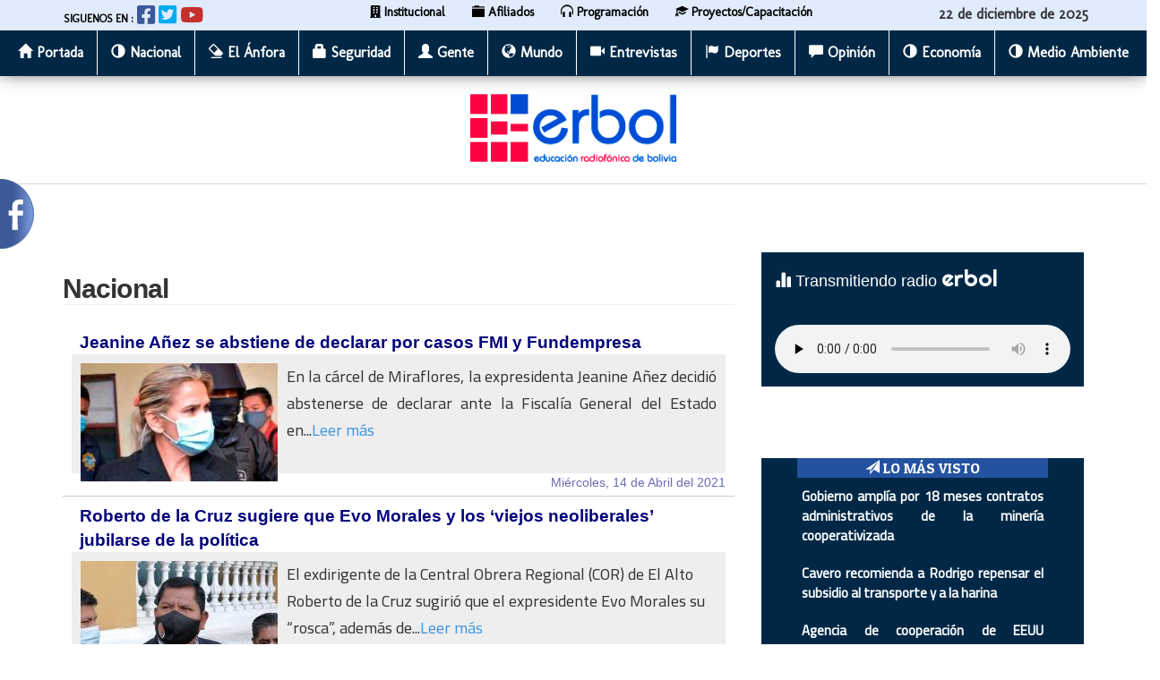

--- FILE ---
content_type: text/html; charset=utf-8
request_url: https://erbol.com.bo/nacional/choquehuanca-suma-apoyo-de-j%EF%BF%BD%EF%BF%BDvenes-interculturales-de-la-paz-y-campesinos-de-potos%EF%BF%BD%EF%BF%BD?page=1024
body_size: 13089
content:
<!DOCTYPE html>
<html lang="es" dir="ltr" prefix="content: http://purl.org/rss/1.0/modules/content/ dc: http://purl.org/dc/terms/ foaf: http://xmlns.com/foaf/0.1/ rdfs: http://www.w3.org/2000/01/rdf-schema# sioc: http://rdfs.org/sioc/ns# sioct: http://rdfs.org/sioc/types# skos: http://www.w3.org/2004/02/skos/core# xsd: http://www.w3.org/2001/XMLSchema#">
<head>
  <link rel="profile" href="https://www.w3.org/1999/xhtml/vocab" />
  <meta name="viewport" content="width=device-width, initial-scale=1.0">
  <meta http-equiv="Content-Type" content="text/html; charset=utf-8" />
<meta name="generator" content="Drupal 7 (https://www.drupal.org)" />
<link rel="canonical" href="https://erbol.com.bo/nacional/choquehuanca-suma-apoyo-de-j%EF%BF%BD%EF%BF%BDvenes-interculturales-de-la-paz-y-campesinos-de-potos%EF%BF%BD%EF%BF%BD" />
<link rel="shortlink" href="https://erbol.com.bo/nacional/choquehuanca-suma-apoyo-de-j%EF%BF%BD%EF%BF%BDvenes-interculturales-de-la-paz-y-campesinos-de-potos%EF%BF%BD%EF%BF%BD" />
<meta property="og:site_name" content="Erbol" />
<meta property="og:type" content="article" />
<meta property="og:url" content="https://erbol.com.bo/nacional/choquehuanca-suma-apoyo-de-j%EF%BF%BD%EF%BF%BDvenes-interculturales-de-la-paz-y-campesinos-de-potos%EF%BF%BD%EF%BF%BD" />
<meta property="og:title" content="Nacional" />
<meta name="twitter:card" content="summary" />
<meta name="twitter:url" content="https://erbol.com.bo/nacional/choquehuanca-suma-apoyo-de-j%EF%BF%BD%EF%BF%BDvenes-interculturales-de-la-paz-y-campesinos-de-potos%EF%BF%BD%EF%BF%BD" />
<meta name="twitter:title" content="Nacional" />
<link rel="shortcut icon" href="https://erbol.com.bo/sites/all/themes/atb/favicon.ico" type="image/vnd.microsoft.icon" />
  <title>Nacional | Page 1025 | Erbol</title>
  <style>
@import url("https://erbol.com.bo/modules/system/system.base.css?sy309m");
</style>
<style>
@import url("https://erbol.com.bo/modules/field/theme/field.css?sy309m");
@import url("https://erbol.com.bo/modules/node/node.css?sy309m");
@import url("https://erbol.com.bo/sites/all/modules/simpleads/simpleads.css?sy309m");
@import url("https://erbol.com.bo/sites/all/modules/simple_adsense/simple_adsense.css?sy309m");
@import url("https://erbol.com.bo/sites/all/modules/youtube/css/youtube.css?sy309m");
@import url("https://erbol.com.bo/sites/all/modules/views/css/views.css?sy309m");
@import url("https://erbol.com.bo/sites/all/modules/ckeditor/css/ckeditor.css?sy309m");
</style>
<style>
@import url("https://erbol.com.bo/sites/all/modules/ctools/css/ctools.css?sy309m");
@import url("https://erbol.com.bo/sites/all/modules/addtoany/addtoany.css?sy309m");
</style>
<link type="text/css" rel="stylesheet" href="https://cdn.jsdelivr.net/npm/bootstrap@3.4.0/dist/css/bootstrap.css" media="all" />
<link type="text/css" rel="stylesheet" href="https://cdn.jsdelivr.net/npm/@unicorn-fail/drupal-bootstrap-styles@0.0.2/dist/3.3.1/7.x-3.x/drupal-bootstrap.css" media="all" />
<style>
@import url("https://erbol.com.bo/sites/all/themes/atb/css/style.css?sy309m");
</style>
<link type="text/css" rel="stylesheet" href="https://use.fontawesome.com/releases/v5.8.2/css/all.css" media="all" />
<style>
@import url("https://erbol.com.bo/sites/default/files/css_injector/css_injector_1.css?sy309m");
</style>
  <!-- HTML5 element support for IE6-8 -->
  <!--[if lt IE 9]>
    <script src="https://cdn.jsdelivr.net/html5shiv/3.7.3/html5shiv-printshiv.min.js"></script>
  <![endif]-->
  <script src="//code.jquery.com/jquery-1.12.4.min.js"></script>
<script>window.jQuery || document.write("<script src='/sites/all/modules/jquery_update/replace/jquery/1.12/jquery.min.js'>\x3C/script>")</script>
<script>jQuery.migrateMute=true;jQuery.migrateTrace=false;</script>
<script src="https://erbol.com.bo/sites/all/modules/jquery_update/replace/jquery-migrate/1/jquery-migrate.min.js?v=1"></script>
<script src="https://erbol.com.bo/misc/jquery-extend-3.4.0.js?v=1.12.4"></script>
<script src="https://erbol.com.bo/misc/jquery-html-prefilter-3.5.0-backport.js?v=1.12.4"></script>
<script src="https://erbol.com.bo/misc/jquery.once.js?v=1.2"></script>
<script src="https://erbol.com.bo/misc/drupal.js?sy309m"></script>
<script src="https://erbol.com.bo/sites/all/modules/jquery_update/js/jquery_browser.js?v=0.0.1"></script>
<script src="https://cdn.jsdelivr.net/npm/bootstrap@3.4.0/dist/js/bootstrap.js"></script>
<script src="https://erbol.com.bo/sites/all/modules/admin_menu/admin_devel/admin_devel.js?sy309m"></script>
<script src="https://erbol.com.bo/sites/all/modules/simpleads/simpleads.js?sy309m"></script>
<script src="https://erbol.com.bo/sites/default/files/languages/es_tGfkiTQuuFQvMeECSQiLbXRisHllTFTkZ46OS1Y2j5U.js?sy309m"></script>
<script>window.a2a_config=window.a2a_config||{};window.da2a={done:false,html_done:false,script_ready:false,script_load:function(){var a=document.createElement('script'),s=document.getElementsByTagName('script')[0];a.type='text/javascript';a.async=true;a.src='https://static.addtoany.com/menu/page.js';s.parentNode.insertBefore(a,s);da2a.script_load=function(){};},script_onready:function(){da2a.script_ready=true;if(da2a.html_done)da2a.init();},init:function(){for(var i=0,el,target,targets=da2a.targets,length=targets.length;i<length;i++){el=document.getElementById('da2a_'+(i+1));target=targets[i];a2a_config.linkname=target.title;a2a_config.linkurl=target.url;if(el){a2a.init('page',{target:el});el.id='';}da2a.done=true;}da2a.targets=[];}};(function ($){Drupal.behaviors.addToAny = {attach: function (context, settings) {if (context !== document && window.da2a) {if(da2a.script_ready)a2a.init_all();da2a.script_load();}}}})(jQuery);a2a_config.callbacks=a2a_config.callbacks||[];a2a_config.callbacks.push({ready:da2a.script_onready});a2a_config.overlays=a2a_config.overlays||[];a2a_config.templates=a2a_config.templates||{};a2a_config.icon_color = "#CDCDCD";
a2a_config.icon_color = "unset,#fff5ee";
a2a_config.thanks = {
    postShare: false
};</script>
<script src="https://erbol.com.bo/sites/all/themes/atb/js/fb.js?sy309m"></script>
<script src="https://erbol.com.bo/sites/all/themes/atb/js/scroll.js?sy309m"></script>
<script></script>
<!-- Google Tag Manager -->
<script>(function(w,d,s,l,i){w[l]=w[l]||[];w[l].push({'gtm.start':
new Date().getTime(),event:'gtm.js'});var f=d.getElementsByTagName(s)[0],
j=d.createElement(s),dl=l!='dataLayer'?'&l='+l:'';j.async=true;j.src=
'https://www.googletagmanager.com/gtm.js?id='+i+dl;f.parentNode.insertBefore(j,f);
})(window,document,'script','dataLayer','GTM-P7TL5K2');</script>
<!-- End Google Tag Manager -->

<!-- Global site tag (gtag.js) - Google Analytics -->
<script async src="https://www.googletagmanager.com/gtag/js?id=G-JZ05QE36HF"></script>
<script>
  window.dataLayer = window.dataLayer || [];
  function gtag(){dataLayer.push(arguments);}
  gtag('js', new Date());

  gtag('config', 'G-JZ05QE36HF');
</script>
<!-- END Global site tag (gtag.js) - Google Analytics -->

<script type="text/javascript">
    (function(c,l,a,r,i,t,y){
        c[a]=c[a]||function(){(c[a].q=c[a].q||[]).push(arguments)};
        t=l.createElement(r);t.async=1;t.src="https://www.clarity.ms/tag/"+i;
        y=l.getElementsByTagName(r)[0];y.parentNode.insertBefore(t,y);
    })(window, document, "clarity", "script", "lzaqjzpqoh");
</script>

<script></script>
<script>jQuery.extend(Drupal.settings, {"basePath":"\/","pathPrefix":"","setHasJsCookie":0,"ajaxPageState":{"theme":"atb","theme_token":"Bgs6pqk3p0_1JOtfW3zxT-XpVlh0Fxu45BA2uqZzGdk","js":{"0":1,"sites\/all\/themes\/bootstrap\/js\/bootstrap.js":1,"1":1,"\/\/code.jquery.com\/jquery-1.12.4.min.js":1,"2":1,"3":1,"sites\/all\/modules\/jquery_update\/replace\/jquery-migrate\/1\/jquery-migrate.min.js":1,"misc\/jquery-extend-3.4.0.js":1,"misc\/jquery-html-prefilter-3.5.0-backport.js":1,"misc\/jquery.once.js":1,"misc\/drupal.js":1,"sites\/all\/modules\/jquery_update\/js\/jquery_browser.js":1,"https:\/\/cdn.jsdelivr.net\/npm\/bootstrap@3.4.0\/dist\/js\/bootstrap.js":1,"sites\/all\/modules\/admin_menu\/admin_devel\/admin_devel.js":1,"sites\/all\/modules\/simpleads\/simpleads.js":1,"public:\/\/languages\/es_tGfkiTQuuFQvMeECSQiLbXRisHllTFTkZ46OS1Y2j5U.js":1,"4":1,"sites\/all\/themes\/atb\/js\/fb.js":1,"sites\/all\/themes\/atb\/js\/scroll.js":1,"5":1},"css":{"modules\/system\/system.base.css":1,"modules\/field\/theme\/field.css":1,"modules\/node\/node.css":1,"sites\/all\/modules\/simpleads\/simpleads.css":1,"sites\/all\/modules\/simple_adsense\/simple_adsense.css":1,"sites\/all\/modules\/youtube\/css\/youtube.css":1,"sites\/all\/modules\/views\/css\/views.css":1,"sites\/all\/modules\/ckeditor\/css\/ckeditor.css":1,"sites\/all\/modules\/ctools\/css\/ctools.css":1,"sites\/all\/modules\/addtoany\/addtoany.css":1,"https:\/\/cdn.jsdelivr.net\/npm\/bootstrap@3.4.0\/dist\/css\/bootstrap.css":1,"https:\/\/cdn.jsdelivr.net\/npm\/@unicorn-fail\/drupal-bootstrap-styles@0.0.2\/dist\/3.3.1\/7.x-3.x\/drupal-bootstrap.css":1,"sites\/all\/themes\/atb\/css\/style.css":1,"https:\/\/use.fontawesome.com\/releases\/v5.8.2\/css\/all.css":1,"public:\/\/css_injector\/css_injector_1.css":1}},"simpleads":{"url":{"ckeditor":"\/simpleads\/dashboard\/ckeditor"},"modulepath":"sites\/all\/modules\/simpleads"},"bootstrap":{"anchorsFix":"0","anchorsSmoothScrolling":"0","formHasError":1,"popoverEnabled":1,"popoverOptions":{"animation":1,"html":0,"placement":"right","selector":"","trigger":"click","triggerAutoclose":1,"title":"","content":"","delay":0,"container":"body"},"tooltipEnabled":1,"tooltipOptions":{"animation":1,"html":0,"placement":"auto left","selector":"","trigger":"hover focus","delay":0,"container":"body"}}});</script>
</head>
<body class="navbar-is-fixed-top html not-front not-logged-in two-sidebars page-nacional page-nacional-choquehuanca-suma-apoyo-de-j��venes-interculturales-de-la-paz-y-campesinos-de-potos��">
  <div id="skip-link">
    <a href="#main-content" class="element-invisible element-focusable">Pasar al contenido principal</a>
  </div>
    <!-- Google Tag Manager (noscript) -->
<noscript><iframe src="https://www.googletagmanager.com/ns.html?id=GTM-P7TL5K2" height="0" width="0" style="display:none;visibility:hidden"></iframe></noscript>
<!-- End Google Tag Manager (noscript) -->

<meta http-equiv="Content-Security-Policy" content="upgrade-insecure-requests">
<div id="fb-root"></div>
<link href="https://fonts.googleapis.com/css?family=Merriweather+Sans" rel="stylesheet">
<link href="https://fonts.googleapis.com/css?family=Overpass" rel="stylesheet">
<link href="https://fonts.googleapis.com/css?family=Anton" rel="stylesheet"> 
<link href="https://fonts.googleapis.com/css?family=Patua+One" rel="stylesheet"> 
<link href="https://fonts.googleapis.com/css?family=Cairo" rel="stylesheet">
<link href="https://fonts.googleapis.com/css?family=Molengo" rel="stylesheet">
<link href="https://fonts.googleapis.com/css?family=Righteous&display=swap" rel="stylesheet"> 
<link href="https://fonts.googleapis.com/css?family=Roboto&display=swap" rel="stylesheet"> 
<link href="https://fonts.googleapis.com/css?family=Oswald&display=swap" rel="stylesheet"> 
<header id="navbar" role="banner" class="navbar navbar-fixed-top navbar-default<meta http-equiv="Content-Type" content="text/html; charset=gb18030">">



<!-- START MAINTAG MF -->

<script type="text/javascript">
 
 let pageIds= [1973499,1973501,1973500,""]
      function verificarPathname(url) {
        try {
            const pathname = new URL(url).pathname;
            if (pathname === '/' || pathname === '') return 0;
            const segments = pathname.split('/').filter(segment => segment);
            return segments.length === 1 ? 1 : segments.length === 2 ? 2 : 0;
        } catch {
            return 0;
        }
      }
let dominio = window.location.href;
      let pageId= pageIds[verificarPathname(dominio)]
      console.log(pageId)
    // 1- Declaración de función para detectar si es mobile o desktop
  window.mobileCheck = function() {
    let check = false;
    (function(a){if(/(android|bb\d+|meego).+mobile|avantgo|bada\/|blackberry|blazer|compal|elaine|fennec|hiptop|iemobile|ip(hone|od)|iris|kindle|lge |maemo|midp|mmp|mobile.+firefox|netfront|opera m(ob|in)i|palm( os)?|phone|p(ixi|re)\/|plucker|pocket|psp|series(4|6)0|symbian|treo|up\.(browser|link)|vodafone|wap|windows ce|xda|xiino/i.test(a)||/1207|6310|6590|3gso|4thp|50[1-6]i|770s|802s|a wa|abac|ac(er|oo|s\-)|ai(ko|rn)|al(av|ca|co)|amoi|an(ex|ny|yw)|aptu|ar(ch|go)|as(te|us)|attw|au(di|\-m|r |s )|avan|be(ck|ll|nq)|bi(lb|rd)|bl(ac|az)|br(e|v)w|bumb|bw\-(n|u)|c55\/|capi|ccwa|cdm\-|cell|chtm|cldc|cmd\-|co(mp|nd)|craw|da(it|ll|ng)|dbte|dc\-s|devi|dica|dmob|do(c|p)o|ds(12|\-d)|el(49|ai)|em(l2|ul)|er(ic|k0)|esl8|ez([4-7]0|os|wa|ze)|fetc|fly(\-|)|g1 u|g560|gene|gf\-5|g\-mo|go(\.w|od)|gr(ad|un)|haie|hcit|hd\-(m|p|t)|hei\-|hi(pt|ta)|hp( i|ip)|hs\-c|ht(c(\-| ||a|g|p|s|t)|tp)|hu(aw|tc)|i\-(20|go|ma)|i230|iac( |\-|\/)|ibro|idea|ig01|ikom|im1k|inno|ipaq|iris|ja(t|v)a|jbro|jemu|jigs|kddi|keji|kgt( |\/)|klon|kpt |kwc\-|kyo(c|k)|le(no|xi)|lg( g|\/(k|l|u)|50|54|\-[a-w])|libw|lynx|m1\-w|m3ga|m50\/|ma(te|ui|xo)|mc(01|21|ca)|m\-cr|me(rc|ri)|mi(o8|oa|ts)|mmef|mo(01|02|bi|de|do|t(\-| |o|v)|zz)|mt(50|p1|v )|mwbp|mywa|n10[0-2]|n20[2-3]|n30(0|2)|n50(0|2|5)|n7(0(0|1)|10)|ne((c|m)\-|on|tf|wf|wg|wt)|nok(6|i)|nzph|o2im|op(ti|wv)|oran|owg1|p800|pan(a|d|t)|pdxg|pg(13|\-([1-8]|c))|phil|pire|pl(ay|uc)|pn\-2|po(ck|rt|se)|prox|psio|pt\-g|qa\-a|qc(07|12|21|32|60|\-[2-7]|i\-)|qtek|r380|r600|raks|rim9|ro(ve|zo)|s55\/|sa(ge|ma|mm|ms|ny|va)|sc(01|h\-|oo|p\-)|sdk\/|se(c(\-|0|1)|47|mc|nd|ri)|sgh\-|shar|sie(\-|m)|sk\-0|sl(45|id)|sm(al|ar|b3|it|t5)|so(ft|ny)|sp(01|h\-|v\-|v )|sy(01|mb)|t2(18|50)|t6(00|10|18)|ta(gt|lk)|tcl\-|tdg\-|tel(i|m)|tim\-|t\-mo|to(pl|sh)|ts(70|m\-|m3|m5)|tx\-9|up(\.b|g1|si)|utst|v400|v750|veri|vi(rg|te)|vk(40|5[0-3]|\-v)|vm40|voda|vulc|vx(52|53|60|61|70|80|81|83|85|98)|w3c(\-| )|webc|whit|wi(g |nc|nw)|wmlb|wonu|x700|yas\-|your|zeto|zte\-/i.test(a.substr(0,4))) check = true;})(navigator.userAgent||navigator.vendor||window.opera);
    return check;
  };
 
  </script>
 
 
  <script type="application/javascript" src="https://ced.sascdn.com/tag/4308/smart.js" async></script>
  <script type="text/javascript" src="https://tagmanager.smartadserver.com/4308/654484/smart.prebid.js" async></script>
  <script type="application/javascript">
    // 2- Instancia variables y funciones SMART y librería Prebid
 
          var sas = sas || {};
          sas.cmd = sas.cmd || [];
          sas.cmd.push(function() {
                  sas.setup({ networkid: 4308, domain: "https://adapi.smartadserver.com", async: true, renderMode: 2 });
          });
 

  // 3- Declaración de espacios con sus ids y su condición para ejecutarse en desktop o mobile
 
    /* mobile */
    if(mobileCheck() == true) {
      sas.cmd.push(function() {
        sas.call("onecall", {
          siteId: 654484,
          pageId: pageId,
          formats: [
            { id: 111263, tagId: "MobileBanner_1" },
            { id: 111264, tagId: "MobileBanner_2" },
            { id: 111265, tagId: "MobileBanner_3" },
            { id: 111266, tagId: "MobileBanner_4" },
            { id: 111267, tagId: "MobileBanner_5" },
            { id: 111860, tagId: "MobileBanner_6" },
            { id: 111861, tagId: "MobileBanner_7" },
            { id: 111862, tagId: "MobileBanner_8" },
            { id: 111863, tagId: "MobileBanner_9" },
            { id: 111864, tagId: "MobileBanner_10" },

            { id: 112730, tagId: "MobileRectangle_1" },
            { id: 112731, tagId: "MobileRectangle_2" },
            { id: 112732, tagId: "MobileRectangle_3" },
            { id: 112733, tagId: "MobileRectangle_4" },
            { id: 112734, tagId: "MobileRectangle_5" },
            { id: 112735, tagId: "MobileRectangle_6" },
            { id: 112736, tagId: "MobileRectangle_7" },
            { id: 112737, tagId: "MobileRectangle_8" },
            { id: 112738, tagId: "MobileRectangle_9" },
            { id: 112739, tagId: "MobileRectangle_10" },

            { id: 114302, tagId: "MobileHalfpage_1" },
            { id: 114303, tagId: "MobileHalfpage_2" },
            { id: 114304, tagId: "MobileHalfpage_3" },

            { id: 111196, tagId: "MediumRectangle_1" },
            { id: 111197, tagId: "MediumRectangle_2" },
            { id: 111198, tagId: "MediumRectangle_3" },
            { id: 111199, tagId: "MediumRectangle_4" },
            { id: 111200, tagId: "MediumRectangle_5" },
            { id: 111201, tagId: "MediumRectangle_6" },
            { id: 111202, tagId: "MediumRectangle_7" },
            { id: 111203, tagId: "MediumRectangle_8" },
            { id: 111204, tagId: "MediumRectangle_9" },
            { id: 111205, tagId: "MediumRectangle_10" },
       

            { id: 111127, tagId: "Adhesion" },
            { id: 116485, tagId: "adhesion_top" },
            { id: 111126, tagId: "Interstitial" },
            { id: 111268, tagId: "Inline" },
            { id: 111128, tagId: "Parallax" },
            { id: 111131, tagId: "InRead" },
            { id: 117788, tagId: "VideoBox" }
          ],  
          target: 'url='+ dominio,
          schain: '1.0,1!mediosfederales.com,654484,1,erbol,erbol.com.bo'
        });
      });
      /* desktop */
      } else {
        sas.cmd.push(function() {
          sas.call("onecall", {
            siteId: 654484,
            pageId: pageId,
            formats: [
            { id: 111221, tagId: "Halfpage_1" },
            { id: 111222, tagId: "Halfpage_2" },
            { id: 111223, tagId: "Halfpage_3" },


            { id: 111196, tagId: "MediumRectangle_1" },
            { id: 111197, tagId: "MediumRectangle_2" },
            { id: 111198, tagId: "MediumRectangle_3" },
            { id: 111199, tagId: "MediumRectangle_4" },
            { id: 111200, tagId: "MediumRectangle_5" },
            { id: 111201, tagId: "MediumRectangle_6" },
            { id: 111202, tagId: "MediumRectangle_7" },
            { id: 111203, tagId: "MediumRectangle_8" },
            { id: 111204, tagId: "MediumRectangle_9" },
            { id: 111205, tagId: "MediumRectangle_10" },
           
       
            { id: 114643, tagId: "MediumBanner_1" },
            { id: 114644, tagId: "MediumBanner_2" },
       
            { id: 111256, tagId: "Skyscraper_1" },
            { id: 111257, tagId: "Skyscraper_2" },

            { id: 111226, tagId: "Leaderboard_1" },
            { id: 111227, tagId: "Leaderboard_2" },
            { id: 111228, tagId: "Leaderboard_3" },
            { id: 111229, tagId: "Leaderboard_4" },
            { id: 111230, tagId: "Leaderboard_5" },
            { id: 111231, tagId: "Leaderboard_6" },
           

            { id: 111236, tagId: "LargeLeaderboard_1" },
            { id: 111237, tagId: "LargeLeaderboard_2" },
            { id: 111238, tagId: "LargeLeaderboard_3" },
            { id: 111239, tagId: "LargeLeaderboard_4" },
            { id: 111240, tagId: "LargeLeaderboard_5" },
            { id: 111241, tagId: "LargeLeaderboard_6" },
           

            { id: 111246, tagId: "Billboard_1" },
            { id: 111247, tagId: "Billboard_2" },
            { id: 111248, tagId: "Billboard_3" },
            { id: 111249, tagId: "Billboard_4" },
            { id: 111250, tagId: "Billboard_5" },
            { id: 111855, tagId: "Billboard_6" },

            { id: 111127, tagId: "Adhesion" },
            { id: 116485, tagId: "adhesion_top" },
            { id: 111126, tagId: "Interstitial" },
            { id: 111268, tagId: "Inline" },
            { id: 111128, tagId: "Parallax" },
            { id: 111131, tagId: "InRead" },
            { id: 117788, tagId: "VideoBox" }
          ],  
            target: 'url='+ dominio,
            schain: '1.0,1!mediosfederales.com,654484,1,erbol,erbol.com.bo'
          });
        });
      }
  </script>
 
  <script async src="https://pagead2.googlesyndication.com/pagead/js/adsbygoogle.js?client=ca-pub-9077525840741891"
       crossorigin="anonymous">
  // Adss
  </script>
 
  <!-- END MAINTAG MF -->


    <div class="sky" >
    <div class="row">
        <div class="col-md-3 siguenos-enlaces">
            <a class="siguenos"> SIGUENOS EN :</a>
            <a target="_blank" href="https://www.facebook.com/RadioErbol100.9FM/"><i style="font-size:23px; color:#3b5998" alt="Facebook"  class="fab fa-facebook-square"></i></a>
            <a target="_blank" href="https://x.com/ErbolDigital"><i style="font-size:23px; color:#00acee" alt="Twitter" class="fab fa-twitter-square"></i></a>
            <a target="_blank" href="https://www.youtube.com/user/rederbol"><i  style="font-size:23px; color:#c4302b" alt="YouTube" class="fab fa-youtube"></i></a>
        </div>
        <div class="col-md-6" id="scroll">
            <div>
                <div>
                    <div >
                        <div >
                          <div > 
                             <div>
                                 <ul class="menuInstitucional">
                                    <li>
                                        <a href="https://erbol.com.bo/institucional">
                                            <span class="cabecera-link">  <i class="fa fa-building" aria-hidden="true"></i>
                     Institucional </span>
                                        </a>
                                    </li> 
                                    <li>
                                        <a href="https://erbol.com.bo/afiliados">
                                            <span class="cabecera-link"> <i class="glyphicon glyphicon-folder-close" aria-hidden="true"></i>
                     Afiliados </span>
                                        </a>
                                    </li> 
                                    <li>
                                        <a href="https://erbol.com.bo/programacion">
                                            <span class="cabecera-link"><i class="glyphicon glyphicon-headphones" aria-hidden="true"></i>
                     Programación</span>
                                        </a>
                                    </li>
                                    <li>
                                        <a href="https://erbol.com.bo/proyectoscapacitacion">
                                            <span class="cabecera-link"><i class="glyphicon glyphicon-education" aria-hidden="true"></i>
                     Proyectos/Capacitación</span>
                                        </a>
                                    </li>
                                 </ul>   
                             </div>
                          </div>
                        </div>
                    </div>
                </div>
            </div>
        </div> 
        <div class="col-md-3 fecha-superior-derecha">
            22 de diciembre de 2025        </div>
    </div>
  </div>
  <div class="container-fluid container-fluid">

    <div class="navbar-header">
              <a id="marca" class="logo navbar-btn pull-left" href="/" title="Inicio">
          <img src="https://erbol.com.bo/sites/default/files/400x100pxos.png" alt="Inicio" />
        </a>
      
      
              <button type="button" class="navbar-toggle" data-toggle="collapse" data-target="#navbar-collapse">
          <span class="sr-only">Toggle navigation</span>
          <span class="icon-bar"></span>
          <span class="icon-bar"></span>
          <span class="icon-bar"></span>
        </button>
          </div>

          <div class="navbar-collapse collapse" id="navbar-collapse">
        <nav role="navigation">
                      <ul class="menu nav navbar-nav"><li class="first leaf"><a href="/" title=""><i class="glyphicon glyphicon-home" aria-hidden="true"></i>  Portada</a></li>
<li class="leaf active-trail active"><a href="/nacional" title="Nacional" class="active-trail active"><i class="glyphicon glyphicon-adjust" aria-hidden="true"></i>  Nacional</a></li>
<li class="leaf"><a href="https://erbol.com.bo/content/el-anfora" title=""><i class="glyphicon glyphicon-erase" aria-hidden="true"></i>  El Ánfora</a></li>
<li class="leaf"><a href="/seguridad" title="Seguridad"><i class="glyphicon glyphicon-lock" aria-hidden="true"></i>  Seguridad</a></li>
<li class="leaf"><a href="/gente" title="Gente"><i class="glyphicon glyphicon-user" aria-hidden="true"></i>  Gente</a></li>
<li class="leaf"><a href="/mundo" title=""><i class="glyphicon glyphicon-globe" aria-hidden="true"></i>  Mundo</a></li>
<li class="leaf"><a href="/entrevistas" title=""><i class="glyphicon glyphicon-facetime-video" aria-hidden="true"></i> Entrevistas</a></li>
<li class="leaf"><a href="/deporte" title=""><i class="glyphicon glyphicon-flag" aria-hidden="true"></i> Deportes</a></li>
<li class="leaf"><a href="/opiniones" title=""><i class="glyphicon glyphicon-comment" aria-hidden="true"></i> Opinión</a></li>
<li class="leaf"><a href="/economia" title=""><i class="glyphicon glyphicon-adjust" aria-hidden="true"></i>  Economía</a></li>
<li class="last leaf"><a href="/medio-ambiente" title=""><i class="glyphicon glyphicon-adjust" aria-hidden="true"></i>  Medio Ambiente</a></li>
</ul>                                      </nav>
      </div>
      </div>
</header>

<div class="container-fluid featured-region">
	    
</div>
    

<div class="main-container container-fluid">

  <header role="banner" id="page-header">
    
      <div class="region region-header">
    <section id="block-block-10" class="block block-block clearfix">

      
  <br/>
<div class="cabecera-logo">
    <div class="row row-centered">
      <a title="Educación Radiofónica de Bolivia" href="https://www.erbol.com.bo"> <img src="/sites/all/themes/atb/logo-principal.png" alt="Inicio" width="230"><br/><br/></a>
    </div>
</div>


</section>
<section id="block-block-64" class="block block-block clearfix">

      
  <div class="container">
  <div class="row">
    <div class="col-sm-12  d-inline-block">
      <div id="LargeLeaderboard_1"></div>
      <script type="application/javascript">
        //sas_manager.render(111236);
        sas.cmd.push(function() {
          sas.render("LargeLeaderboard_1"); // Formato : LargeLeaderboard_1 970x90
        });
      </script>
      <div id="MobileBanner_1"></div>
      <script type="application/javascript">
        //sas_manager.render(111263);
        sas.cmd.push(function() {
          sas.render("MobileBanner_1"); // Formato : MobileBanner_1 320x100
        });
      </script>
    </div>
  </div>
</div>
</section>
<section id="block-block-72" class="block block-block clearfix">

      
  <div class="container">
  <div class="row">
    <div class="col-sm-12  d-inline-block">

              <script type="application/javascript">
        //sas_manager.render(111238);
            sas.cmd.push(function() {
                sas.render("LargeLeaderboard_3");  // Formato : LargeLeaderboard_2 970x90
            });
        </script>

    </div>
  </div>
</div>

</section>
  </div>
  </header> <!-- /#page-header -->

  <div class="container">
    <div class="row">

        <section class="col-sm-8">
                              <a id="main-content"></a>
                                <h1 class="page-header">Nacional</h1>
                                                                                              <div class="region region-content">
    <section id="block-system-main" class="block block-system clearfix">

      
  <div class="view view-erbol-secciones-paginas view-id-erbol_secciones_paginas view-display-id-page_1 view-dom-id-d9581b7e435dbd52a6cd76a84fca1623">
        
  
  
      <div class="view-content">
        <div class="views-row views-row-1 views-row-odd views-row-first seccion-list">
      
  <div class="views-field views-field-title">        <span class="field-content"><a href="/nacional/jeanine-a%C3%B1ez-se-abstiene-de-declarar-por-casos-fmi-y-fundempresa">Jeanine Añez se abstiene de declarar por casos FMI y Fundempresa</a></span>  </div>  
  <div class="views-field views-field-field-imagen-principal">        <div class="field-content"><img typeof="foaf:Image" class="img-responsive" src="https://erbol.com.bo/sites/default/files/styles/medium/public/j-a%C3%B1ez-144-arch.jpg?itok=soG8Tzem" width="220" height="132" alt="" /></div>  </div>  
  <div class="views-field views-field-body">        <div class="field-content"><p class="rtejustify">En la cárcel de Miraflores, la expresidenta Jeanine Añez decidió abstenerse de declarar ante la Fiscalía General del Estado en...<a href="/nacional/jeanine-a%C3%B1ez-se-abstiene-de-declarar-por-casos-fmi-y-fundempresa" class="more-link">Leer más</a></p></div>  </div>  
  <div class="views-field views-field-created">        <span class="field-content">Miércoles, 14 de Abril del 2021</span>  </div>  </div>
  <div class="views-row views-row-2 views-row-even seccion-list">
      
  <div class="views-field views-field-title">        <span class="field-content"><a href="/nacional/roberto-de-la-cruz-sugiere-que-evo-morales-y-los-%E2%80%98viejos-neoliberales%E2%80%99-jubilarse-de-la">Roberto de la Cruz sugiere que Evo Morales y los ‘viejos neoliberales’ jubilarse de la política  </a></span>  </div>  
  <div class="views-field views-field-field-imagen-principal">        <div class="field-content"><img typeof="foaf:Image" class="img-responsive" src="https://erbol.com.bo/sites/default/files/styles/medium/public/roberto%20de%20la%20cruz.jpg?itok=IUJ_Zvta" width="220" height="124" alt="" /></div>  </div>  
  <div class="views-field views-field-body">        <div class="field-content"><p>El exdirigente de la Central Obrera Regional (COR) de El Alto Roberto de la Cruz sugirió que el expresidente Evo Morales su “rosca”, además de...<a href="/nacional/roberto-de-la-cruz-sugiere-que-evo-morales-y-los-%E2%80%98viejos-neoliberales%E2%80%99-jubilarse-de-la" class="more-link">Leer más</a></p></div>  </div>  
  <div class="views-field views-field-created">        <span class="field-content">Miércoles, 14 de Abril del 2021</span>  </div>  </div>
  <div class="views-row views-row-3 views-row-odd seccion-list">
      
  <div class="views-field views-field-title">        <span class="field-content"><a href="/nacional/dirigentes-del-mas-la-paz-piden-la-expulsi%C3%B3n-de-los-culpables-de-la-derrota-electoral">Dirigentes del MAS-La Paz piden la expulsión de los culpables de la derrota electoral</a></span>  </div>  
  <div class="views-field views-field-field-imagen-principal">        <div class="field-content"><img typeof="foaf:Image" class="img-responsive" src="https://erbol.com.bo/sites/default/files/styles/medium/public/mas-la-paz-144.jpg?itok=jxfP8JaO" width="220" height="131" alt="" /></div>  </div>  
  <div class="views-field views-field-body">        <div class="field-content"><p class="rtejustify">Dirigentes del MAS en La Paz se pronunciaron este miércoles en demanda de la expulsión del instrumento político de quienes...<a href="/nacional/dirigentes-del-mas-la-paz-piden-la-expulsi%C3%B3n-de-los-culpables-de-la-derrota-electoral" class="more-link">Leer más</a></p></div>  </div>  
  <div class="views-field views-field-created">        <span class="field-content">Miércoles, 14 de Abril del 2021</span>  </div>  </div>
  <div class="views-row views-row-4 views-row-even seccion-list">
      
  <div class="views-field views-field-title">        <span class="field-content"><a href="/nacional/tras-captura-de-characayo-arce-afirma-que-el-gobierno-no-encubrir%C3%A1-corrupci%C3%B3n-%E2%80%98venga-de">Tras captura de Characayo, Arce afirma que el Gobierno no encubrirá corrupción ‘venga de quien venga’</a></span>  </div>  
  <div class="views-field views-field-field-imagen-principal">        <div class="field-content"><img typeof="foaf:Image" class="img-responsive" src="https://erbol.com.bo/sites/default/files/styles/medium/public/arce-characayo-144.jpg?itok=SG28RDJ5" width="220" height="134" alt="" /></div>  </div>  
  <div class="views-field views-field-body">        <div class="field-content"><p class="rtejustify">El presidente Luis Arce afirmó este miércoles que el Gobierno cumple con el mandato del pueblo y “no encubrirá la corrupción...<a href="/nacional/tras-captura-de-characayo-arce-afirma-que-el-gobierno-no-encubrir%C3%A1-corrupci%C3%B3n-%E2%80%98venga-de" class="more-link">Leer más</a></p></div>  </div>  
  <div class="views-field views-field-created">        <span class="field-content">Miércoles, 14 de Abril del 2021</span>  </div>  </div>
  <div class="views-row views-row-5 views-row-odd seccion-list">
      
  <div class="views-field views-field-title">        <span class="field-content"><a href="/nacional/fallece-el-rector-de-la-upea-freddy-medrano">Fallece el Rector de la UPEA, Freddy Medrano</a></span>  </div>  
  <div class="views-field views-field-field-imagen-principal">        <div class="field-content"><img typeof="foaf:Image" class="img-responsive" src="https://erbol.com.bo/sites/default/files/styles/medium/public/medrano-14.jpg?itok=lyHByWin" width="220" height="126" alt="" /></div>  </div>  
  <div class="views-field views-field-body">        <div class="field-content"><p class="rtejustify">El Rector de la Universidad Pública de El Alto (UPEA), Freddy Medrano, falleció este miércoles después de una larga batalla...<a href="/nacional/fallece-el-rector-de-la-upea-freddy-medrano" class="more-link">Leer más</a></p></div>  </div>  
  <div class="views-field views-field-created">        <span class="field-content">Miércoles, 14 de Abril del 2021</span>  </div>  </div>
  <div class="views-row views-row-6 views-row-even seccion-list">
      
  <div class="views-field views-field-title">        <span class="field-content"><a href="/nacional/la-fiscal%C3%ADa-cita-la-expresidenta-a%C3%B1ez-declarar-en-denuncias-por-juicio-de-responsabilidades">La Fiscalía cita a la expresidenta Añez a declarar en denuncias por juicio de responsabilidades</a></span>  </div>  
  <div class="views-field views-field-field-imagen-principal">        <div class="field-content"><img typeof="foaf:Image" class="img-responsive" src="https://erbol.com.bo/sites/default/files/styles/medium/public/jeanine-a%C3%B1ez-e-13-3_2.jpg?itok=HVC7rMSD" width="220" height="130" alt="" /></div>  </div>  
  <div class="views-field views-field-body">        <div class="field-content"><p>La expresidenta Jeanine Añez fue convocada a declarar este miércoles en la cárcel de Miraflores dentro de las proposiciones acusatorias para...<a href="/nacional/la-fiscal%C3%ADa-cita-la-expresidenta-a%C3%B1ez-declarar-en-denuncias-por-juicio-de-responsabilidades" class="more-link">Leer más</a></p></div>  </div>  
  <div class="views-field views-field-created">        <span class="field-content">Martes, 13 de Abril del 2021</span>  </div>  </div>
  <div class="views-row views-row-7 views-row-odd seccion-list">
      
  <div class="views-field views-field-title">        <span class="field-content"><a href="/nacional/marinkovic-se-presenta-declarar-como-testigo-por-proceso-contra-exdirectora-de-la-uif">Marinkovic se presenta a declarar como testigo por proceso contra exdirectora de la UIF</a></span>  </div>  
  <div class="views-field views-field-field-imagen-principal">        <div class="field-content"><img typeof="foaf:Image" class="img-responsive" src="https://erbol.com.bo/sites/default/files/styles/medium/public/Branko%20Marinkovic.jpg?itok=5RSfvcUG" width="220" height="128" alt="" /></div>  </div>  
  <div class="views-field views-field-body">        <div class="field-content"><p>El exministro de Economía y Finanzas Públicas Branko Marinkovic se presentó finalmente la tarde de este martes para brindar sus declaraciones, en...<a href="/nacional/marinkovic-se-presenta-declarar-como-testigo-por-proceso-contra-exdirectora-de-la-uif" class="more-link">Leer más</a></p></div>  </div>  
  <div class="views-field views-field-created">        <span class="field-content">Martes, 13 de Abril del 2021</span>  </div>  </div>
  <div class="views-row views-row-8 views-row-even seccion-list">
      
  <div class="views-field views-field-title">        <span class="field-content"><a href="/nacional/jeanine-a%C3%B1ez-reafirma-su-inocencia-y-asegura-que-resistir%C3%A1-el-proceso-que-enfrenta-en-la">Jeanine Añez reafirma su inocencia y asegura que resistirá el proceso que enfrenta en la Justicia</a></span>  </div>  
  <div class="views-field views-field-field-imagen-principal">        <div class="field-content"><img typeof="foaf:Image" class="img-responsive" src="https://erbol.com.bo/sites/default/files/styles/medium/public/carolina%20ribera.png?itok=hjLu5NDM" width="220" height="167" alt="" /></div>  </div>  
  <div class="views-field views-field-body">        <div class="field-content"><p>Al cumplirse un mes desde su aprehensión, la expresidenta Jeanine Añez reafirmó su inocencia y aseguró que resistirá el proceso que enfrenta ante...<a href="/nacional/jeanine-a%C3%B1ez-reafirma-su-inocencia-y-asegura-que-resistir%C3%A1-el-proceso-que-enfrenta-en-la" class="more-link">Leer más</a></p></div>  </div>  
  <div class="views-field views-field-created">        <span class="field-content">Martes, 13 de Abril del 2021</span>  </div>  </div>
  <div class="views-row views-row-9 views-row-odd seccion-list">
      
  <div class="views-field views-field-title">        <span class="field-content"><a href="/nacional/dirigente-obrero-dice-que-la-%E2%80%98clase-media-intelectual%E2%80%99-del-mas-est%C3%A1-llevando-al-%E2%80%98descalabro">Dirigente obrero dice que la ‘clase media intelectual’ del MAS está llevando al ‘descalabro’ al partido</a></span>  </div>  
  <div class="views-field views-field-field-imagen-principal">        <div class="field-content"><img typeof="foaf:Image" class="img-responsive" src="https://erbol.com.bo/sites/default/files/styles/medium/public/hugo-torrez-134.jpg?itok=w1Us7SoU" width="220" height="140" alt="" /></div>  </div>  
  <div class="views-field views-field-body">        <div class="field-content"><p class="rtejustify">El ejecutivo de la Central Obrera Departamental (COD) de La Paz, Hugo Torrez, afirmó este martes que en el interior del MAS...<a href="/nacional/dirigente-obrero-dice-que-la-%E2%80%98clase-media-intelectual%E2%80%99-del-mas-est%C3%A1-llevando-al-%E2%80%98descalabro" class="more-link">Leer más</a></p></div>  </div>  
  <div class="views-field views-field-created">        <span class="field-content">Martes, 13 de Abril del 2021</span>  </div>  </div>
  <div class="views-row views-row-10 views-row-even views-row-last seccion-list">
      
  <div class="views-field views-field-title">        <span class="field-content"><a href="/nacional/diputado-del-mas-apunta-rodolfo-machaca-y-omar-arce-como-%E2%80%98autores%E2%80%99-de-la-derrota-en">Diputado del MAS apunta a Rodolfo Machaca y Omar Arce como ‘autores’ de la derrota en comicios</a></span>  </div>  
  <div class="views-field views-field-field-imagen-principal">        <div class="field-content"><img typeof="foaf:Image" class="img-responsive" src="https://erbol.com.bo/sites/default/files/styles/medium/public/andres%20flores%20diputado%20del%20MAS.jpg?itok=tpheVaON" width="220" height="124" alt="" /></div>  </div>  
  <div class="views-field views-field-body">        <div class="field-content"><p>El diputado del Movimiento Al Socialismo (MAS) Andrés Flores identificó que los dirigentes nacionales Rodolfo Machaca y Omar Arce como los “...<a href="/nacional/diputado-del-mas-apunta-rodolfo-machaca-y-omar-arce-como-%E2%80%98autores%E2%80%99-de-la-derrota-en" class="more-link">Leer más</a></p></div>  </div>  
  <div class="views-field views-field-created">        <span class="field-content">Martes, 13 de Abril del 2021</span>  </div>  </div>
    </div>
  
      <div class="text-center"><ul class="pagination"><li class="pager-first"><a title="Ir a la primera página" href="/nacional/choquehuanca-suma-apoyo-de-j%EF%BF%BD%EF%BF%BDvenes-interculturales-de-la-paz-y-campesinos-de-potos%EF%BF%BD%EF%BF%BD">« primero</a></li>
<li class="prev"><a title="Ir a la página anterior" href="/nacional/choquehuanca-suma-apoyo-de-j%EF%BF%BD%EF%BF%BDvenes-interculturales-de-la-paz-y-campesinos-de-potos%EF%BF%BD%EF%BF%BD?page=1023">‹ anterior</a></li>
<li class="pager-ellipsis disabled"><span>…</span></li>
<li><a title="Ir a la página 1021" href="/nacional/choquehuanca-suma-apoyo-de-j%EF%BF%BD%EF%BF%BDvenes-interculturales-de-la-paz-y-campesinos-de-potos%EF%BF%BD%EF%BF%BD?page=1020">1021</a></li>
<li><a title="Ir a la página 1022" href="/nacional/choquehuanca-suma-apoyo-de-j%EF%BF%BD%EF%BF%BDvenes-interculturales-de-la-paz-y-campesinos-de-potos%EF%BF%BD%EF%BF%BD?page=1021">1022</a></li>
<li><a title="Ir a la página 1023" href="/nacional/choquehuanca-suma-apoyo-de-j%EF%BF%BD%EF%BF%BDvenes-interculturales-de-la-paz-y-campesinos-de-potos%EF%BF%BD%EF%BF%BD?page=1022">1023</a></li>
<li><a title="Ir a la página 1024" href="/nacional/choquehuanca-suma-apoyo-de-j%EF%BF%BD%EF%BF%BDvenes-interculturales-de-la-paz-y-campesinos-de-potos%EF%BF%BD%EF%BF%BD?page=1023">1024</a></li>
<li class="active"><span>1025</span></li>
<li><a title="Ir a la página 1026" href="/nacional/choquehuanca-suma-apoyo-de-j%EF%BF%BD%EF%BF%BDvenes-interculturales-de-la-paz-y-campesinos-de-potos%EF%BF%BD%EF%BF%BD?page=1025">1026</a></li>
<li><a title="Ir a la página 1027" href="/nacional/choquehuanca-suma-apoyo-de-j%EF%BF%BD%EF%BF%BDvenes-interculturales-de-la-paz-y-campesinos-de-potos%EF%BF%BD%EF%BF%BD?page=1026">1027</a></li>
<li><a title="Ir a la página 1028" href="/nacional/choquehuanca-suma-apoyo-de-j%EF%BF%BD%EF%BF%BDvenes-interculturales-de-la-paz-y-campesinos-de-potos%EF%BF%BD%EF%BF%BD?page=1027">1028</a></li>
<li><a title="Ir a la página 1029" href="/nacional/choquehuanca-suma-apoyo-de-j%EF%BF%BD%EF%BF%BDvenes-interculturales-de-la-paz-y-campesinos-de-potos%EF%BF%BD%EF%BF%BD?page=1028">1029</a></li>
<li class="pager-ellipsis disabled"><span>…</span></li>
<li class="next"><a title="Ir a la página siguiente" href="/nacional/choquehuanca-suma-apoyo-de-j%EF%BF%BD%EF%BF%BDvenes-interculturales-de-la-paz-y-campesinos-de-potos%EF%BF%BD%EF%BF%BD?page=1025">siguiente ›</a></li>
<li class="pager-last"><a title="Ir a la última página" href="/nacional/choquehuanca-suma-apoyo-de-j%EF%BF%BD%EF%BF%BDvenes-interculturales-de-la-paz-y-campesinos-de-potos%EF%BF%BD%EF%BF%BD?page=1640">última »</a></li>
</ul></div>  
  
  
  
  
</div>
</section>
<section id="block-block-71" class="block block-block clearfix">

      
  <div id="Inline"></div>
<script type="application/javascript">
//sas_manager.render(111268);
    sas.cmd.push(function() {
        sas.render("Inline");  // Formato : Inline 1x1
    });
</script>
</section>
<section id="block-addtoany-addtoany-button" class="block block-addtoany clearfix">

      
  <span class="a2a_kit a2a_kit_size_25 a2a_target addtoany_list" id="da2a_1">
      
      
      <a class="a2a_button_facebook"></a>
<a class="a2a_button_twitter"></a>
<a class="a2a_button_whatsapp"></a>

    </span>
    <script type="text/javascript">
<!--//--><![CDATA[//><!--
if(window.da2a)da2a.script_load();
//--><!]]>
</script>
</section>
  </div>
        </section>

                  <aside class="col-sm-4" role="complementary">
              <div class="region region-sidebar-second">
    <section id="block-block-63" class="block block-block clearfix">

      
  <div class="containerFoo">
    <div class="col-md-12 apertura2">
        <div class="row">

            <div class="transmitiendo-programa">
                <div class="content">
                    <div class="transmiendo">
                        <span class="glyphicon glyphicon-stats">
                        </span>
                        Transmitiendo radio <strong class="radio-erbol">erbol
                        </strong>
                    </div>
                </div>
            </div>

            <div class="radio-en-vivo">
                <div class="titulo"></div>
                <div class="content">
                    <audio preload="none" controls="controls"><br>
                        <source id="radio_mp3" src="https://radio.erbol.com.bo/" type="audio/mpeg">
                    </audio>
                </div>
            </div>
        </div>
    </div>
</div>


</section>
<section id="block-block-60" class="block block-block clearfix">

      
          <div id="Halfpage_1"></div>
        <script type="application/javascript">
        //sas_manager.render(111221);
            sas.cmd.push(function() {
                sas.render("Halfpage_1");  // Formato : Halfpage_1 300x600
            });
        </script>

    
</section>
<section id="block-block-61" class="block block-block clearfix">

      
  <div style="display: flex; padding-bottom: 0px !important; justify-content: center;">
  </div>
</section>
<section id="block-block-28" class="block block-block clearfix">

      
  <div class="bloque-lo-mas-visto-interior">
                   <div class="views-field-field-pre-titulo">
                         <i class="glyphicon glyphicon-send" aria-hidden="true"></i> LO MÁS VISTO
                   </div>
                     <div class="view view-erbol-mas-visto view-id-erbol_mas_visto view-display-id-block view-dom-id-882807d50813ced20445208364c3f10e">
        
  
  
      <div class="view-content">
      <table class="views-view-grid cols-1">
  
  <tbody>
          <tr  class="row-1 row-first">
                  <td  class="col-1 col-first">
              
  <div class="views-field views-field-title">        <span class="field-content"><a href="/econom%C3%ADa/gobierno-ampl%C3%ADa-por-18-meses-contratos-administrativos-de-la-miner%C3%ADa-cooperativizada">Gobierno amplía por 18 meses contratos administrativos de la minería cooperativizada</a></span>  </div>          </td>
              </tr>
          <tr  class="row-2">
                  <td  class="col-1 col-first">
              
  <div class="views-field views-field-title">        <span class="field-content"><a href="/nacional/cavero-recomienda-rodrigo-repensar-el-subsidio-al-transporte-y-la-harina">Cavero recomienda a Rodrigo repensar  el subsidio al transporte y a la harina </a></span>  </div>          </td>
              </tr>
          <tr  class="row-3">
                  <td  class="col-1 col-first">
              
  <div class="views-field views-field-title">        <span class="field-content"><a href="/nacional/agencia-de-cooperaci%C3%B3n-de-eeuu-selecciona-bolivia-para-programa-de-apoyo">Agencia de cooperación de EEUU selecciona a Bolivia para programa de apoyo</a></span>  </div>          </td>
              </tr>
          <tr  class="row-4">
                  <td  class="col-1 col-first">
              
  <div class="views-field views-field-title">        <span class="field-content"><a href="/econom%C3%ADa/ministro-afirma-que-ylb-est%C3%A1-en-estado-de-pre-quiebra-y-no-tiene-para-pagar-su-deuda-al-bcb"> Ministro afirma que YLB está en estado de pre-quiebra y no tiene para pagar su deuda al BCB en 2026</a></span>  </div>          </td>
              </tr>
          <tr  class="row-5">
                  <td  class="col-1 col-first">
              
  <div class="views-field views-field-title">        <span class="field-content"><a href="/nacional/mi-telef%C3%A9rico-ampl%C3%ADa-los-horarios-de-atenci%C3%B3n-ante-el-paro-de-choferes-e-incremento-de">Mi Teleférico amplía los horarios de atención ante el paro de choferes e incremento de tarifas</a></span>  </div>          </td>
              </tr>
          <tr  class="row-6">
                  <td  class="col-1 col-first">
              
  <div class="views-field views-field-title">        <span class="field-content"><a href="/econom%C3%ADa/choferes-federados-de-la-ciudad-de-la-paz-anuncian-nuevas-tarifas-minib%C3%BAs-bs450-y-bs550">Choferes federados de la ciudad de La Paz anuncian nuevas tarifas: minibús a Bs4,50 y Bs5,50</a></span>  </div>          </td>
              </tr>
          <tr  class="row-7">
                  <td  class="col-1 col-first">
              
  <div class="views-field views-field-title">        <span class="field-content"><a href="/nacional/cob-declara-paro-general-indefinido-contra-el-decreto-5503">COB declara paro general indefinido contra el Decreto 5503</a></span>  </div>          </td>
              </tr>
          <tr  class="row-8">
                  <td  class="col-1 col-first">
              
  <div class="views-field views-field-title">        <span class="field-content"><a href="/nacional/surtidores-alertan-inviabilidad-econ%C3%B3mica-y-que-les-es-imposible-operar-tras-el-ajuste">Surtidores alertan inviabilidad económica y que les es imposible operar tras el ajuste</a></span>  </div>          </td>
              </tr>
          <tr  class="row-9 row-last">
                  <td  class="col-1 col-first">
              
  <div class="views-field views-field-title">        <span class="field-content"><a href="/econom%C3%ADa/asosur-restablecer%C3%A1-el-servicio-y-comercializar%C3%A1-el-combustible-con-los-nuevos-precios">Asosur restablecerá el servicio y comercializará el combustible con los nuevos precios</a></span>  </div>          </td>
              </tr>
      </tbody>
</table>
    </div>
  
  
  
  
  
  
</div></div>

        <div id="MediumRectangle_1"></div>
        <script type="application/javascript">
        //sas_manager.render(111196);
            sas.cmd.push(function() {
                sas.render("MediumRectangle_1");  // Formato : MediumRectangle_1 300x250
            });
        </script>
</section>
  </div>
          </aside>  <!-- /#sidebar-second -->
            </div>     
  </div>


</div>

  <!-- <footer class="footer container-fluid">-->
  <footer class="footer">
      <div class="region region-footer">
    <section id="block-block-44" class="block block-block clearfix">

      
  <div class="container">
<div class="col-md-12">
<!-- Native in-article -->
<div class="OUTBRAIN" data-src="DROP_PERMALINK_HERE" data-widget-id="AR_2" data-ob-template="mediosfederales" name="obpermalink2"></div>
<script type="text/javascript" async="async" src="https://widgets.outbrain.com/outbrain.js"></script>
<script>
    document.getElementsByName("obpermalink2")[0].setAttribute("data-src",window.location.href)
</script>   
</dv>
</div>


<div class="container">
<div class="col-md-12 title-seccion">
     <h3>
     Más Noticias
</h2>

     </h3>
</div>
</div>

<br/>

<div class="container">
</div>
</section>
<section id="block-block-58" class="block block-block clearfix">

      
  <div class="container">    
            </div>
</section>
<section id="block-block-19" class="block block-block clearfix">

      
  <div class="container-fluid footer-principal">
    <div class="container">
        <div class="row">
            <div class="col-md-12">
                <div class="col-md-4 footer-img">
                    <img src="https://erbol.com.bo/sites/default/files/logofooter.png" alt="Inicio" width="250"><br/><br/>
                </div>
                <div class="col-md-8 footer-texto ">
                    <p>Periódico Digital ERBOL </br>
                          Calle Ballivián Nº 1323, Edif. Erbol. 4to. piso</br>
                          Teléfonos: 2204011 - 2204498.  Casilla:5946 </br>
                          EDUCACIÓN RADIOFÓNICA DE BOLIVIA © Todos los derechos reservados</br>
                          La Paz – Bolivia 2019. Erbol Digital</p>
                </div>
            </div>
            
        </div>

    </div>
</div>
</section>
<section id="block-block-70" class="block block-block clearfix">

      
  <div id="Adhesion"></div>
<script type="application/javascript">
//sas_manager.render(111127);
    sas.cmd.push(function() {
        sas.render("Adhesion");  // Formato : Adhesion 728x90
    });
</script>
</section>
<section id="block-block-69" class="block block-block clearfix">

      
  <div id="Interstitial"></div>
<script type="application/javascript">
//sas_manager.render(111126);
    sas.cmd.push(function() {
        sas.render("Interstitial");  // Formato : Interstitial 1x1
    });
</script>
</section>
  </div>
  </footer>



<!-- Facebook -->
<div class="fblbCenterOuter facebook-contenedor-flotante fblbLeft styles-social-network">
    <div class="fblbCenterInner">
		<div class="fblbWrap fblbTheme0 fblbTab12">
			<div class="fblbForm styles-facebook">
			    <h2 class="fblbHeadFacebook icono-pestana-facebook"></h2>
				
            	
            	<div class="fb-page" data-href="https://www.facebook.com/RadioErbol100.9FM" data-tabs="timeline" data-width="280" data-height="450" data-small-header="false" data-adapt-container-width="true" data-hide-cover="false" data-show-facepile="true"><blockquote cite="https://www.facebook.com/RadioErbol100.9FM" class="fb-xfbml-parse-ignore"><a href="https://www.facebook.com/RadioErbol100.9FM/">Peri�dico Digital Erbol</a></blockquote></div>
            	<!--<div class="fb-page" data-href="https://www.facebook.com/LasMejoresCancionesDeRockDeTodosLosTiempos/" data-tabs="timeline" data-width="280" data-height="450" data-small-header="false" data-adapt-container-width="true" data-hide-cover="false" data-show-facepile="false"><blockquote cite="https://www.facebook.com/LasMejoresCancionesDeRockDeTodosLosTiempos/" class="fb-xfbml-parse-ignore"><a href="https://www.facebook.com/LasMejoresCancionesDeRockDeTodosLosTiempos/">Las Mejores Canciones de Rock</a></blockquote></div>-->
                            
	    	</div>
		</div>
	</div>
</div>

<div id="fb-root"></div>
<script async defer crossorigin="anonymous" src="https://connect.facebook.net/es_LA/sdk.js#xfbml=1&version=v3.3&appId=249285522453772"></script>

































<!-- Twitta -->
<!--
<div class="fblbCenterOuter twitter-contenedor-flotante fblbLeft styles-social-network">
    <div class="fblbCenterInner">
		<div class="fblbWrap fblbTheme0 fblbTab12">
			<div class="fblbForm styles-twitter">
			    <h2 class="fblbHead icono-pestana-twitter"></h2>
				
            	<a class="twitter-timeline" href="https://x.com/ErbolDigital?ref_src=twsrc%5Etfw">Tweets by ErbolDigital</a> <script async src="https://platform.twitter.com/widgets.js" charset="utf-8"></script> 
                            
	    	</div>
		</div>
	</div>
</div>
-->

  <script>da2a.targets=[
{title:"Nacional",url:"https:\/\/erbol.com.bo\/nacional\/choquehuanca-suma-apoyo-de-j%EF%BF%BD%EF%BF%BDvenes-interculturales-de-la-paz-y-campesinos-de-potos%EF%BF%BD%EF%BF%BD"}];
da2a.html_done=true;if(da2a.script_ready&&!da2a.done)da2a.init();da2a.script_load();</script>
<script src="https://erbol.com.bo/sites/all/themes/bootstrap/js/bootstrap.js?sy309m"></script>
<script></script>
<script>
jQuery(document).ready(function () {
  jQuery(".cnt-ban-b").removeClass("ban-dsp-n-b");

  jQuery(".lnk-cls-bn").click(function (e) {
    e.preventDefault();  // Evita que el enlace recargue la página
    jQuery(".cnt-ban-b").addClass("ban-dsp-n-b");
  });
});

 document.addEventListener("DOMContentLoaded", function () {
    var myModal = new bootstrap.Modal(document.getElementById('myModal'));
    myModal.show();
  });

</script></script>
<script defer src="https://static.cloudflareinsights.com/beacon.min.js/vcd15cbe7772f49c399c6a5babf22c1241717689176015" integrity="sha512-ZpsOmlRQV6y907TI0dKBHq9Md29nnaEIPlkf84rnaERnq6zvWvPUqr2ft8M1aS28oN72PdrCzSjY4U6VaAw1EQ==" data-cf-beacon='{"version":"2024.11.0","token":"55dee402225b404b85acc79b78f2d361","r":1,"server_timing":{"name":{"cfCacheStatus":true,"cfEdge":true,"cfExtPri":true,"cfL4":true,"cfOrigin":true,"cfSpeedBrain":true},"location_startswith":null}}' crossorigin="anonymous"></script>
</body>
</html>


--- FILE ---
content_type: text/html; charset=utf-8
request_url: https://www.google.com/recaptcha/api2/aframe
body_size: 267
content:
<!DOCTYPE HTML><html><head><meta http-equiv="content-type" content="text/html; charset=UTF-8"></head><body><script nonce="jtFq6boYFoW1jVQM6451Vg">/** Anti-fraud and anti-abuse applications only. See google.com/recaptcha */ try{var clients={'sodar':'https://pagead2.googlesyndication.com/pagead/sodar?'};window.addEventListener("message",function(a){try{if(a.source===window.parent){var b=JSON.parse(a.data);var c=clients[b['id']];if(c){var d=document.createElement('img');d.src=c+b['params']+'&rc='+(localStorage.getItem("rc::a")?sessionStorage.getItem("rc::b"):"");window.document.body.appendChild(d);sessionStorage.setItem("rc::e",parseInt(sessionStorage.getItem("rc::e")||0)+1);localStorage.setItem("rc::h",'1766402510155');}}}catch(b){}});window.parent.postMessage("_grecaptcha_ready", "*");}catch(b){}</script></body></html>

--- FILE ---
content_type: text/css
request_url: https://erbol.com.bo/sites/all/modules/simple_adsense/simple_adsense.css?sy309m
body_size: -364
content:
html .simple-adsense.block {
  padding: 0;
  border: none;
  margin: 0;
}


--- FILE ---
content_type: text/css
request_url: https://erbol.com.bo/sites/all/themes/atb/css/style.css?sy309m
body_size: 11089
content:

/**
==========================================================
= CSS ERBOL/Date: 19/04/2019 Gen Soluciones Informáticas   =
==========================================================
*/

/* RESET STYLE */
body {
	font-size: 14px;
	font-family: "Arial", "Helvetica", sans-serif;
	background-color: #fff;
	margin: 0;
}
h1, h2, h3, h4, h5 {
	margin: 0;
	padding: 0;
    
}
p {
	margin-bottom: 15px;
	padding: 0;
	font-weight: 300;
	font-size: 18px;
    line-height: 1.7em;
}
a {
    /*
	-webkit-transition: all 0.5s ease-in-out;
	-moz-transition: all 0.5s ease-in-out;
	-ms-transition: all 0.5s ease-in-out;
	-o-transition: all 0.5s ease-in-out;
    transition: all 0.5s ease-in-out;
    */
	color: #000;
}
a:hover {
	text-decoration: none;
	color: #1d4689;
}
blockquote {
	font-size: 14px;
}
/* END RESET STYLE */

/* CENTER IN COLUMNS */
.row-centered {
    text-align:center;
}
.col-centered {
    display:inline-block;
    float:none;
    /* reset the text-align */
    text-align:left;
    /* inline-block space fix */
    margin-right:-4px;
    text-align: center;
}
/*
pruebas de hover sobre el menu ul 
.menu-cabecera ul li:hover{
    background:red;
    text-decoration-color:white;
}
*/

/* ELEMENTOS */
.logo img {
	width: auto;
	max-height: 34px;
}
.captcha {
    margin-bottom: 15px;
}
.cabecera-link { font-weight: bold; }

.region-content { padding: 30px 0; }
/*.region-footer { padding: 15px 0; }*/


/* FRONT PAGE */

/* Featured Region */
.featured-region 
    { 

    background-repeat: no-repeat;
    background-size: cover;
    background-position: center; 
    -webkit-box-shadow: 0 0 6px rgba(132,132,132,0.75);
    -moz-box-shadow: 0 0 6px rgba(132,132,132,0.75);
    box-shadow: 0 0 6px rgba(132,132,132,0.75);
    
    }
.container-iframe { margin-top: 10px; margin-bottom: 10px; }



.iframe-title { color: white; font-weight: bold; }

.iframe-title a { color: white; font-weight: bold; }

.iframe-subtitle { color: #fcd603; font-weight: bold; }

.iframe-body { color: #fcd603; font-weight: regular; }

.blink_me {
  animation: blinker 2s linear infinite;
}
@keyframes blinker {  
  50% { opacity: 0; }
}



/* Bloques */
.bloque {
	border-bottom: 1px dotted #d5d5d5;
	margin-bottom: 1.1875rem;
}
.bloque-suave {
	border-bottom: 1px dotted #d5d5d5;
	margin-bottom: 1.1875rem;
}
.pagina-suave {
	border-bottom: 1px dotted #d5d5d5;
	margin-bottom: 1.1875rem;
}
.block-urgente { margin-top: 1.1875rem; }


/* Custom, iPhone Retina */
@media only screen and (min-width : 320px) {
/* NAV BAR */
.navbar-nav{
    float:none;
    margin: 0 auto;
    display: table;
    table-layout: fixed;
    font-family: 'Molengo', sans-serif;
    }
.navbar-nav li a {
    transition: margin 0.5s ease 0.2s;
    font-size: 16px;
    letter-spacing: 0;
    }
.navbar-default .navbar-nav > .active > a, .navbar-default .navbar-nav > .active > a:hover, .navbar-default .navbar-nav > .active > a:focus {
    color: #555;
    background-color: transparent;
}

  
    
/* Titulares */
.titular.big {
	text-align: center;
	font-size: 2.0rem;
	font-weight: bold;
}
.titular.normal-style {
	word-spacing: -0.02em;
	text-rendering: auto;
	margin-bottom: 10px;
}
.titular.normal-style {
	line-height: 1.2em;
}
.titular.medium {
	text-align: left;
	font-size: 1.8rem;
	font-weight: bold;
}
/* Cuerpo */
.body.medium p {
	text-align: left;
	font-size: 14px;
	font-weight: 400;
    
}
.body.normal-style {
	line-height: 1.2em;
	padding-bottom: 0.5rem
    
}
/* Imagenes 
.imagen {
	margin-bottom: 10px;
}
*/
/* Titulos de bloque*/
.block-title {
	width: 100%;
	content: "";
	display: block;
	margin-top: 1.25rem;
	margin-bottom: 1.25rem;
	padding: 5px 0;
	font-weight: 600;
	font-size: 20px;
	color: #000000;
	background-color: #DDDDDD;
	text-align: center;
	text-transform: uppercase;
	border-left: 3px solid #38cef2;
}

/* PAGINAS INTERIORES */
/* Full Content */
.view-mode-full {
    padding: 30px 0;
}
/* Page Header */

.page-header {
	padding: 30px 0 0 0;
	letter-spacing: -0.03em;
    font-weight: 800;
    font-size: 30px;
    line-height: 34px;
}
.node-noticias.view-mode-full .field-name-title-field h1 {
	letter-spacing: -0.03em;
	font-weight: 800;
	font-size: 30px;
	line-height: 34px;
}
/**************************** TEMPORAL *******************/
.node-partidos-mundial.view-mode-full .field-name-title h1 {
	letter-spacing: -0.03em;
	font-weight: 800;
	font-size: 30px;
	line-height: 34px;
}
.node-partidos-mundial.view-mode-full .field-name-field-especial {
	margin-bottom: 5px; 
	letter-spacing: 0.02em;
	font-weight: 700;
	font-size: 20px;
	color: #b1132a;
	text-transform: uppercase;
    text-shadow: 0 1px 0 rgba(255, 255, 255, 0.2);
}
/**************************** TEMPORAL *******************/

/* Seccion con enlace */
.node-noticias.view-mode-full .field-name-field-secci-n {
	margin-bottom: 5px; 
}
.node-noticias.view-mode-full .field-name-field-secci-n a {
	letter-spacing: 0.02em;
	font-weight: 700;
	font-size: 20px;
	color: #38cef2;
	text-transform: uppercase;
    text-shadow: 0 1px 0 rgba(255, 255, 255, 0.2);
}
/* Pre Titulo */
.node-noticias.view-mode-full .field-name-field-pre-t-tulo {
    margin-top: 5px;
    padding-bottom: 5px;
    font-weight: 300;
    font-size: 16px;
    color: #6e6e6e;
}
/* Post Date */
.node-noticias.view-mode-full .field-name-post-date {
	margin-top: 5px; margin-bottom: 10px; padding-bottom: 5px;
}
.node-noticias.view-mode-full .field-name-post-date .field-item {
    font-weight: 400; font-size: 17px; color: #ccc;
}

/**************************** TEMPORAL *******************/
/* Post Date */
.node-partidos-mundial.view-mode-full .field-name-post-date {
	margin-top: 5px; margin-bottom: 10px; padding-bottom: 5px; border-bottom: 1px dotted #d5d5d5;
}
.node-partidos-mundial.view-mode-full .field-name-post-date .field-item {
    font-weight: 400; font-size: 17px; color: #ccc; text-transform: lowercase;
}
/**************************** TEMPORAL *******************/




/* Imagen Noticia */
.node-noticias.view-mode-full .field-name-field-imagen-principal {
	margin-bottom: 10px; padding-bottom: 10px; border-bottom: 1px dotted #d5d5d5;
}
/* Video Noticia*/
.node-noticias.view-mode-full .field-name-condicional {
	margin-bottom: 10px; padding-bottom: 10px; border-bottom: 1px dotted #d5d5d5;
}
/* Credito Imagen */
.node-noticias.view-mode-full .field-name-condicional .credito {
    margin-top: 5px; font-weight: 300; font-size: 16px; color: #6e6e6e;
}
/* Cuerpo de la noticia */
.node-noticias.view-mode-full .field-name-body {
	margin-bottom: 10px; padding-bottom: 10px; border-bottom: 1px dotted #d5d5d5;
    background: #fff;
    padding: 10px;
    font-family: 'Cairo', sans-serif;
}
/* Botones Me Gusta */
.node-noticias.view-mode-full .field-name-field-me-gusta { padding: 15px 0; text-align: center; 
    
    }

/* Noticias Relacionadas*/
.node-noticias.view-mode-full .field-name-field-noticias-relacionadas {
	margin-bottom: 10px; padding-bottom: 10px; border-bottom: 1px dotted #d5d5d5;
}
.node-noticias.view-mode-full .field-name-field-noticias-relacionadas .field-label {
    margin-bottom: 10px;
    padding: 15px 0 5px 0;
    font-size: 18px;
	color: black;
    font-family: 'Patua One', cursive;
	text-transform: uppercase;
    text-shadow: 0 1px 0 rgba(255, 255, 255, 0.2);
}
.node-noticias.view-mode-full .field-name-field-noticias-relacionadas .field-items .field-item { font-size: 18px; padding: 5px 0;  }
/* Etiquetas */
.field-name-field-etiquetas .field-items a {
    text-transform: uppercase;
    color: #888;
    padding: 6px 12px 5px;
    margin-right: 8px;
    margin-bottom: 8px;
    display: inline-block;
    font-size: 11px !important;
    background: none;
    border: 1px solid #DEDEDE;
    transition: all 0.3s;
    -webkit-transition: all 0.3s;
    -moz-transition: all 0.3s;
    outline: none;
    font-weight: normal;
    line-height: 1.2;
}
/* NODOS 360 */
.node-360-grados.view-mode-full .field-name-field-especial {
	letter-spacing: 0.02em;
	font-weight: 700;
	font-size: 20px;
	color: #38cef2;
	text-transform: uppercase;
    text-shadow: 0 1px 0 rgba(255, 255, 255, 0.2);
}
.node-360-grados.view-mode-full .field-name-title-field h1 {
	letter-spacing: -0.03em;
	font-weight: 800;
	font-size: 30px;
	line-height: 34px;
}
.node-360-grados.view-mode-full .field-name-post-date {
	margin-top: 5px; margin-bottom: 10px; padding-bottom: 5px; border-bottom: 1px dotted #d5d5d5;
}
.node-360-grados.view-mode-full .field-name-post-date .field-item {
    font-weight: 400; font-size: 17px; color: #ccc; text-transform: lowercase;
}
.node-360-grados.view-mode-full .field-name-field-iframe {
	margin-bottom: 10px; padding-bottom: 10px; border-bottom: 1px dotted #d5d5d5;
}
.node-360-grados.view-mode-full .field-name-body {
	margin-bottom: 10px; padding-bottom: 10px; border-bottom: 1px dotted #d5d5d5;
}
.node-360-grados.view-mode-full .field-name-body {
	margin-bottom: 10px; padding-bottom: 10px; border-bottom: 1px dotted #d5d5d5;
}


/* NODOS DRONE */
.node-el-dron-de-atb.view-mode-full .field-name-field-especial {
	letter-spacing: 0.02em;
	font-weight: 700;
	font-size: 20px;
	color: #38cef2;
	text-transform: uppercase;
    text-shadow: 0 1px 0 rgba(255, 255, 255, 0.2);
}
.node-el-dron-de-atb.view-mode-full .field-name-title-field h1 {
	letter-spacing: -0.03em;
	font-weight: 800;
	font-size: 30px;
	line-height: 34px;
}
.node-el-dron-de-atb.view-mode-full .field-name-post-date {
	margin-top: 5px; margin-bottom: 10px; padding-bottom: 5px; border-bottom: 1px dotted #d5d5d5;
}
.node-el-dron-de-atb.view-mode-full .field-name-post-date .field-item {
    font-weight: 400; font-size: 17px; color: #ccc; text-transform: lowercase;
}
.node-el-dron-de-atb.view-mode-full .field-name-field-iframe {
	margin-bottom: 10px; padding-bottom: 10px; border-bottom: 1px dotted #d5d5d5;
}
.node-el-dron-de-atb.view-mode-full .field-name-body {
	margin-bottom: 10px; padding-bottom: 10px; border-bottom: 1px dotted #d5d5d5;
}
.node-el-dron-de-atb.view-mode-full .field-name-body {
	margin-bottom: 10px; padding-bottom: 10px; border-bottom: 1px dotted #d5d5d5;
}


/* COLUMNISTA */
.node-columnista.view-mode-full .field-name-field-columna {
	letter-spacing: 0.02em;
	font-weight: 700;
	font-size: 20px;
	color: #38cef2;
    text-shadow: 0 1px 0 rgba(255, 255, 255, 0.2);
}
.node-columnista.view-mode-full .field-name-title-field h1 {
	letter-spacing: -0.03em;
	font-weight: 800;
	font-size: 30px;
	line-height: 34px;
}
.node-columnista.view-mode-full .field-name-field-columnista {
	margin-top: 5px; margin-bottom: 10px; padding-bottom: 5px; border-bottom: 1px dotted #d5d5d5;
}
.node-columnista.view-mode-full .field-name-field-columnista .field-item {
    font-weight: 400; font-size: 17px; color: #4A6FF4; 
}
.node-columnista.view-mode-full .field-name-field-columnista .field-label {
    font-weight: 600; font-size: 17px; color: #000; 
}
.node-columnista.view-mode-full .field-name-field-imagen-principal {
	margin-bottom: 10px; padding-bottom: 10px; border-bottom: 1px dotted #d5d5d5;
}


/* BLOQUES */
/* Lo mas visto */
#block-views-popular-block-1 {
    padding: 15px 0;
}
.puesto {
    text-align: right;
    vertical-align: middle;
    font-weight: 400; font-size: 28px; color: #ccc;
}
.titular-puesto {
    vertical-align: middle;
    font-size: 1.5rem;
	font-weight: 700;
	line-height: 1.2em;
}
.titular-pagina {
    vertical-align: middle;
    font-size: 2.3rem;
	font-weight: 700;
	line-height: 1.2em;
}
.imagen-puesto {
    padding: 0px;
    vertical-align: middle;
}


/* SIMPLE ADDS */
.simplead-container { 
    margin: 15px 0; 
    background-color: #f5f5f5;
    overflow: hidden;
    box-shadow: 0 0 15px 0 rgba(204,204,204,.3); 
}
.publicidad {
    padding: 10px 0;
}
.publicidad .img-responsive {
    margin: 0 auto;
}

/* CABECERA LOGO */
.cabecera-logo { border-bottom: 1px solid #d5d5d5; display: none; margin-bottom: 8px; margin-top: -10px;height: 132px;}
.cabecera-logo .main-logo { margin-bottom: 0px;}
.cabecera-logo .date { margin-bottom: 15px; font-weight: 300; }
.menu-cabecera .date { 
    font-family: "FranklinITCProBold","Helvetica Neue Bold","Helvetica Neue",Helvetica,Roboto,Arial,sans-serif;
    color: #939393; font-size: 14px; font-weight: 600; }
/*
.cabecera-logo .cabecera-link { 
    font-family: "FranklinITCProBold","Helvetica Neue Bold","Helvetica Neue",Helvetica,Roboto,Arial,sans-serif;
    color: #000; font-size: 14px; margin-right: 5px; } 
*/

/* Featured Region */
.message { font-size: 14px; font-weight: bold; }
.message { position: relative; left: 10px; }
}

/* MENU ONLY MOBIL */
#only-mobil { display: block; }



/* Extra Small Devices, Phones */
@media only screen and (min-width : 480px) {
   
}

/* Small Devices, Tablets */
@media only screen and (min-width: 768px) {
}

/* Medium Devices, Desktops */
@media only screen and (min-width : 992px) {
    /* CABECERA LOGO */
    .cabecera-logo { display: block; }
    /* LOGO SITE */
    .logo { display: none; }
    /* Titulares */
    .titular.big {
    	font-size: 4.0rem;
    	font-weight: 900;
    }
    .titular.medium {
    	font-size: 2.3rem;
    	font-weight: 600;
    }
    /* Featured Region */
    .message { font-size: 18px; font-weight: bold; }
    .message { position: absolute; left: 30px; }
    /* MENU ONLY MOBIL */
    #only-mobil { display: none; }
}
/* Large Devices, Wide Screens */
@media only screen and (min-width : 1200px) {

}

.vcenter {
   display: inline-block;
   vertical-align: middle;
   float: none;
}

.logo-on { background-color: green; }
.logo-off { display: block;  -webkit-transition: all 1000s linear;
  -moz-transition: all 1000s linear;
  -ms-transition: all 1000s linear;
  -o-transition: all 1000s linear;
  transition: all 1000s linear; }
/********************************************************/

#block-block-8 {background: url(http://www.atb.com.bo/sites/default/files/boliviamarhaya.jpg); min-height: 120px; background-position: center center; background-size: cover; background-repeat; no-repeat;}
.counter { text-align: center; margin 5px;  background: rgba(38%, 38%, 38%, .1) }
.counter p { line-height: 1.1em; color: white; padding: 5px; margin-bottom: 5px; text-shadow: 1px 1px 1px #000; font-size: 22px; }
.days { color: white; font-size: 32px; text-shadow:2px 2px 2px #687FA9; }
.days b { color: white; font-size: 24px; text-shadow:2px 2px 2px #687FA9;  }
.hours { color: white; font-size: 32px; text-shadow:2px 2px 2px #687FA9; }
.hours b { color: white; font-size: 24px; text-shadow:2px 2px 2px #687FA9; }
.minutes { color: white; font-size: 32px; text-shadow:2px 2px 2px #687FA9; }
.minutes b { color: white; font-size: 24px; text-shadow:2px 2px 2px #687FA9; }
.seconds { color: white; font-size: 32px; text-shadow:2px 2px 2px #687FA9; }
.seconds b { color: white; font-size: 24px; text-shadow:2px 2px 2px #687FA9; }
.vcenter {
   display: inline-block;
   vertical-align: middle;
   float: none;
}
#block-block-9 {padding: 5px; background-color: #1350a0;}





html, body {
    overflow-x: hidden;
}

.apertura1 .views-field-title{
    font-size: 35px;
}
.views-field-title a{
    font-weight: bold;
}

.apertura2 .views-field-title{
    font-size: 22px;
    font-family: 'Overpass', sans-serif;
    font-weight: bold;
}

.apertura1 .views-field-field-imagen-principal img, 
.apertura2 .views-field-field-imagen-principal img{
    width: 100%;
    margin-top: 13px;
}


.apertura1 .views-field-field-pre-titulo, .apertura2 .views-field-field-pre-titulo{
    color: #004DD0;
    font-weight: bold;
    font-size: 16px;
}

.views-field-body , .body-principal1 {
    
    background-color: #eeeeee;
    padding: 8px;
    min-height: 133px;
    font-family: 'Cairo', sans-serif;
}





/* Estilos para las secciones de la pagina principal*/
.seccion-pagina-principal{
    margin-top: 25px;
}

.seccion-pagina-principal .views-field-field-pre-titulo{
    color: #004DD0;
    font-weight: bold;
    font-size: 14px;
}

.seccion-pagina-principal .views-field-title{
    /*text-align: justify;*/
}

.seccion-pagina-principal .views-field-title{
    font-weight: bold;
    font-size: 21px;
    min-height: 120px;
}
.seccion-pagina-principal .views-field-body p{
    font-size: 16px;
}

.seccion-pagina-principal .views-field-body p a{
    color: #3f93e0;
}




.title-seccion{
    padding-top: 10px;
    padding-bottom: 10px;
    color: white;
    margin-top: 17px;
    border-bottom: 6px solid #FF0043;
    font-weight: bold;
    color: #FF0043;
}
/*solo es para la seccion de a cada una de las opciones*/
.title-seccion a{
    color: #FF0043;
}
.title-seccion h3{
    font-weight: bold;
}












/* Paginas de Listado por cada Categoria/Seccion */
.view-erbol-secciones-paginas{
    /*border:2px solid red;*/
    
}


.view-erbol-secciones-paginas .views-field-title{
    /*border:2px solid blue;*/
    font-weight: bold;
    font-size: 19px;
    margin-left: 9px;
}

.view-erbol-secciones-paginas .views-field-created{
    float: right;
    color: #686db2;
}

.view-erbol-secciones-paginas .views-field-field-imagen-principal img{
    /*border:2px solid green;*/
    float: left;
    margin: 10px;
}


.view-erbol-secciones-paginas .views-field-body{
    /*border:2px solid yellow;*/
    padding: 10px;
    text-align: left;
}
/*
.view-erbol-secciones-paginas .views-row:hover{
    background: #F2F6FA;
    border-left: 4px solid #ca4d4d;
}
.view-erbol-secciones-paginas .views-row:hover .views-field-title a{
    color: #01539D;
}
*/
.seccion-list{
    border-bottom: solid 1px #ccc;
    float: left;
    padding-top: 8px;
    padding-left: 10px;
    padding-right: 10px;
    padding-bottom: 5px;
    width: 100%;
}

.view-erbol-secciones-paginas .more-link{
    color: #3f93e0;
}

/* Ancho de imagen/video CONDICIONAL */
.view-erbol-bloque-condicional .views-field-views-conditional img{
    width: 100%;
}

/* Para eliminar un espacion en blanco entre el titulo y el contenido */
.region-content{
    padding: 0;
}


.apertura2 .view-content .row{
    
}
.apertura2 .views-field-field-pre-titulo{
    margin-top: 20px;
}


.apertura2 .more-link{
    color: #3f93e0;
}




/* BLOQUE URGENTE OLD
.bloque-urgente img{
    width: 100%;
}

.bloque-urgente .titular{
    background: rgba(0,0,0,0.4);
    position: relative;
    top: -122px;
    margin-bottom: -65px;
    padding: 5px;
}

.bloque-urgente .titular a{
    color: white;
    font-size: 30px;
    text-align: left;
}
*/

/* ESTILO URGENTE #1  */
.container-urgente-tipo1{
    position: relative;
    clear: both;
    margin-bottom: 20px;
}

.container-urgente-tipo1 .imagen-urgente{
    position: relative;
    clear: both;
}
.container-urgente-tipo1 .imagen-urgente img{
    width: 100%;
}
.container-urgente-tipo1 .texto-urgente{
    position: absolute;
    bottom: 0;
    background: rgba(0,0,0,0.6);
    width: 100%;
    padding-top: 10px;
    padding-bottom: 10px;
    font-size: 50px;
    font-weight: bold;
    color: white;
    padding-left: 20px;
    padding-right: 20px;
    text-align: center;
}

.container-urgente-tipo1 .texto-urgente a{
    color: white;
}
.container-urgente-tipo1 .texto-urgente a:hover{
    
}

@media only screen and (max-width: 960px) {
    .container-urgente-tipo1 .texto-urgente{
        font-size: 25px;
    }
    .apertura1 .views-field-title{
        font-size: 20px;
    }    
}

@media only screen and (max-width: 620px) {
    .container-urgente-tipo1 .texto-urgente{
        font-size: 20px;
    }
}



/* ESTILO URGENTE #2  */
.container-urgente-tipo2 .texto-titulo{
    font-size: 45px;
    font-weight: bold;  
    text-transform: uppercase;
    text-align: center;
}

.container-urgente-tipo2 .texto-resumen{
    font-size: 18px;
    margin-top: 20px;
    margin-bottom: 30px;
}


/* ESTILO URGENTE #3  */
.container-urgente-tipo3{
    overflow: hidden;
    position: relative;
    margin-bottom: 30px;
}
  
.container-urgente-tipo3 .texto-titulo{
    width: 40%;
    float: left;
    font-size: 40px;
    font-weight: bold;
    position: absolute;
    height: 100%;

    background: #002846;
    color: white;
    padding: 10px 20px;
}

.container-urgente-tipo3 .texto-titulo a{
    color: white;
}

.container-urgente-tipo3 .contenedor-imagen{
    width: 60%;
    float: right;
}

/* here las change */
.container-urgente-tipo3 .contenedor-imagen a img{
    width: 100%;
    
}

@media only screen and (max-width: 1224px) {
    .container-urgente-tipo3 .texto-titulo{
        font-size: 25px;
    }
}

@media only screen and (max-width: 1024px) {
    .container-urgente-tipo3{
        position: static;
    }

    .container-urgente-tipo3 .texto-titulo{
        width: 100%;
        font-size: 25px;
        position: static;
    }
    
    .container-urgente-tipo3 .contenedor-imagen{
        width: 100%;
    }
}


/* ESTILO URGENTE #4  */


.container-urgente-tipo4{
    overflow: hidden;
}
  
.container-urgente-tipo4 .texto-titulo{
    
    font-size: 45px;
    font-weight: bold;
    text-align: center;
    margin-bottom: 20px;
    font-family: 'Anton', sans-serif;
}

.container-urgente-tipo4 .contenedor-imagen a img{
    width: 100%;
    margin-bottom: 30px;
}


/* Ocultar "mi cuenta" y "cerrar secion" en el manu de caterias*/
#navbar .secondary{
    border:2px solid red;
    display: none;
}

/* erbol*/

/* Colores del navbar */
#navbar,
.navbar-default{
    background: #004485;
    border-color: #004485;

    background: #002846;
    border-color: #002846;
}

#navbar ul li a{
    color: white;
    font-weight: bold;
}

#navbar ul li a:hover{
    color:#00aeff;
}

#navbar .navbar-header .navbar-brand{
    color: white;
    font-weight: bold;
}


/* Menu de informacion institucional */
.cabecera-logo .cabecera-link { 
    font-family: "FranklinITCProBold","Helvetica Neue Bold","Helvetica Neue",Helvetica,Roboto,Arial,sans-serif;
    color: #004CD5; 
    font-size: 14px; 
    margin-right: 5px; 
}



/* MENU CABECERA ICONOS */
.menu-cabecera ul {
    list-style-type: none;
    margin: 0;
    padding-top: 15px;
    text-align: center;
}
.menu-cabecera ul li {
    display: inline-block;
}

.menu-cabecera ul li a {
    color: white;
    text-align: center;
    padding: 5px 15px;
    border-right: 1px solid black;
	
}
.menu-cabecera ul li:last-child a{
    border-right: none;
}

.menu-cabecera ul li a:hover {
    padding: 5px 15px;
}



/* Linea de tiempo */
.simple_timeline{
    /*border: 2px solid red;*/
}

.simple_timeline .timeline-content{
    /*border: 2px dotted red;*/
}
.simple_timeline .timeline-image{
    
}

.simple_timeline .timeline-text{
    width: 100% !important;
    /*
    border-bottom: 2px dotted black;
    border-left: 2px dotted black;
    border-right: 2px dotted black;
    */
}

.simple_timeline .timeline-text a{
    /*border: 2px solid green;*/
    width: 100%;
    font-weight: bold;
    font-size: 19px;
}

.simple_timeline .timeline-text p{
    /*border: 2px solid black;*/
    text-align: left;
    padding: 0px 6px;
    line-height: 1.4;
    font-size: 15px;
    margin-top: 5px;
    margin-bottom: 8px;
}

.simple_timeline ul li:nth-child(2n+1) > div .timeline-text{
    margin-right: 0px;
    padding-top: 7px;
    font-weight: bold;
}
.simple_timeline ul li:nth-child(2n) > div .timeline-text{
    margin-right: 0px;
    padding-top: 7px;
    font-weight: bold;
}

.simple_timeline ul li .timeline-text{
    margin-left: 0px;
}

.simple_timeline ul li:nth-child(2n+1){
    border-top: 2px solid rgba(0,0,0,0.8);
    border-left: 2px solid rgba(0,0,0,0.8);
    border-bottom: 2px solid rgba(0,0,0,0.8);
}
.simple_timeline ul li:nth-child(2n){
    border-top: 2px solid rgba(0,0,0,0.8);
    border-right: 2px solid rgba(0,0,0,0.8);
    border-bottom: 2px solid rgba(0,0,0,0.8);
}

.simple_timeline ul li:nth-child(2n+1) > div{
    margin-top: 5px;
    margin-bottom: 5px;
    margin-left: 5px;
}

.simple_timeline ul li:nth-child(2n) > div{
    margin-top: 5px;
    margin-bottom: 5px;
    margin-right: 5px;
}

.simple_timeline .timeline-date{
    margin: 0;
}



/* Seccion de radio */
.radio-en-vivo{}

.radio-en-vivo audio{
    width: 100%;
    margin-top: 10px;
}

.radio-en-vivo .titulo{
    color: #004DD0;
    font-weight: bold;
    font-size: 16px;
}

.radio-en-vivo .content{
    /*background: #004485;*/
    background: #002846;
    color: white;
    padding: 10px 15px;
    margin-top: 6px;

    /*imagen de persona
    background-image: url('https://erbol.com.bo/sites/default/files/programas_erbol/gilberto_mollericon.png');
    background-position: 184px 10px;
    background-repeat: no-repeat;
    */
}

.radio-en-vivo .content .transmiendo{
    
    font-size: 18px;
}
.radio-en-vivo .content .titulo-transmision{
    
    font-size: 20px;
    font-weight: bold;
}
.radio-en-vivo .content .con{
    
    font-size: 18px;
}




/* Estilos para las paginas */


.field-name-title h2{
    font-weight: bold;
    font-size: 35px;
}

.field-name-field-pre-titulo,
.field-name-field-seccion a{
    /*color: #3f93e0;*/
    color: #F42E2E;
    font-weight: bold;
    font-size: 16px;
}
.field-name-field-seccion a:first-child{
    border-bottom: 6px solid #002846;
    color:#002846;
    font-weight: bold;
    font-size: 20px;
    padding-bottom: 11px;
}
.field-name-field-seccion{
    background: none;
    margin: 0 0 30px;
    padding: 0 0 0;
    position: relative;
    border-bottom: 5px solid rgba(0, 0, 0, 0.1);
    -webkit-box-shadow: 2px 2px 6px rgba(0, 0, 0, 0.1);
    box-shadow: 2px 4px 6px rgba(0, 0, 0, 0.1);
}

.node-noticias{
    overflow: hidden;
}
/*OPINION*/
.opiniones{
    margin-top: 20px;
}

.card-opinion{
    /*border:2px dashed red;*/
}

.card-opinion a{
    
}

.card-opinion .img-responsive{
    width: 100%;
}

.card-opinion .card-title{
    font-weight: bold;
    font-size: 20px;
    padding: 7px;
    padding-bottom: 2px;
    text-align: center;
    font-family: 'Merriweather Sans', sans-serif
}
.card-opinion .card-title a{
    color: #002846;
}

.card-opinion .card-body{
    padding: 5px 7px;
}
.card-opinion .card-text{
    font-size: 18px;
    font-weight: bold;
    text-align: center;
    font-family: 'Merriweather Sans', sans-serif
}
.card-text{
    min-height: 95px;
    background: #F1F1F1;
}
.container-image-columna{
    position: relative;
}
.card-opinion .columna{
    /*position: absolute;*/
    /*background: #B60E1F;*/
    
    color: #B60E1F;
    font-weight: bold;
    padding: 3px 8px;
    text-align: center;
    height: 47px;
    overflow: hidden;
    /*right: 0;*/
    /*bottom: 0;*/

    /*LO OCULTAMOS
    display: none;*/
}

.card-opinion .creado{
    text-align: center;
    font-size: 15px;
    display: none;
}
.container-image-columna .imagen-autor{
    margin: 0 auto;
}
.container-image-columna .imagen-autor img{
    border-radius: 30%;
    width: 200px;
    /*border: 2px solid rgba(0,0,0,0.6);*/
    /*border:3px solid #002846;*/
    padding:5px;
    
}
/* efecto imagen autor blando y negro */
.imagen-autor{
    /*
    filter: grayscale(100%);
 
    -webkit-filter: grayscale(100%);
    */
 
}
.imagen-autor {
    /*
    filter: grayscale(100%);
 
    -webkit-filter: grayscale(100%);
 
    transition:filter 0.4s;
 
    -webkit-transition:-webkit-filter 1s;
    
    width: 150px;
    */
 
}
.imagen-autor:hover{
 
filter: grayscale(0);
 
-webkit-filter: grayscale(0);
 
}

/*  PRINCIPAL 1 */

.principal1{
    margin: 20px 0px;
}
.principal1 .views-field-title{
    font-size: 20px;
    font-weight: bold;
    min-height: 100px;
}
.principal1 .views-field-field-pre-titulo{
    color: #004DD0;
    font-weight: bold;
    font-size: 16px;
}
.principal1 .more-link{
    color: #3f93e0;
}


/* PRINCIPAL 2 */
.principal2{
    /*padding: 20px 0px;*/
    margin-bottom: 20px;
}
.principal2 .noticia{
    padding: 14px 0px 70px 0px;
    background: #F1F1F1;
}

.principal2 .titulo{
    font-size: 21px;
    font-weight: bold;
}

.principal2 .more-link{
    color: #3f93e0;
}

/* CONTENEDOR: LO MAS VISTO */
.bloque-lo-mas-visto{
    /*border: 3px dotted red;*/
    /*padding: 14px;*/
    background: #002846;
    padding-bottom: 3px;
}
.bloque-lo-mas-visto .views-field-title{
    padding: 5px 5px 5px 5px;
    text-align: justify;
    
}
.bloque-lo-mas-visto .views-field-title a{
    color: white;
    font-size: 15px;
    font-family: 'Cairo', sans-serif;
    line-height: 22px;
}
.bloque-lo-mas-visto table tr:nth-child(even){
    background-color: #004DD0;    
}
.bloque-lo-mas-visto table tr:nth-child(even):hover a{
    font-weight: bold;
    color: #fff;
}
.bloque-lo-mas-visto .views-field-title a:hover{
    color:#00aeff;
}
.bloque-lo-mas-visto .views-field-title a::before{
    content: '• ';
}

.bloque-lo-mas-visto .views-field-field-pre-titulo{
    color: white;
    font-size: 16px;
    margin-bottom: 5px;
    font-family: 'Patua One', cursive;
    text-align: center;
    background: #2352a0;
}



/* PRINCIPAL 3 */
.principal3{
    margin-top: 10px;
}
.principal3 .views-field-field-pre-titulo{
    color: #004DD0;
    font-weight: bold;
    font-size: 16px;
}
.principal3 .views-field-title{
    font-size: 21px;
    font-weight: bold;
    min-height: 120px;
}
.principal3 .more-link{
    color: #3f93e0;
}




.seccion-horizontal{
    /*border-left: 4px solid #363636;*/
    padding: 10px 0px;
    background: #F1F1F1;

}

.seccion-horizontal .views-field-title{
    font-weight: bold;
    font-size: 21px;
}

.seccion-horizontal .more-link{
    color: #3f93e0;
    float: right;
}




/* SLICK PERSONALIZADO */

.slick-arrow:hover::after{
    color: lightslategray;
}
.slick-arrow:hover::before{
    color: lightslategray;
}

.slick-arrow{
    background: lightgray;
    
}

.slick-prev:after {
    content: "<";
    color: white;
    font-size: 30px;
}

.slick-next:before {
    content: ">";
    color: white;
    font-size: 30px;
}

.slick__slide{
    padding-left: 50px;
    padding-right: 50px;
}


#navbar, .navbar-default {
   box-shadow: 0px -7px 21px black;
}

.titulo-urgente3 a:hover {
    color: red;
}
/*.body-imagen1:hover{
    -webkit-transform:scale(1.3);transform:scale(1.3);
}
.body-imagen1: {
    overflow:hidden;}
*/
/*.body-imagen1:hover{
    -webkit-transform: scale(1.1);
    -moz-transform: scale(1.1);
    -o-transform: scale(1.1);
    -ms-transform: scale(1.1);
    transform: scale(1.1)
}
*/
/*.body-imagen1{
    border: 6px solid  #d9d9f0 ;
    float: left;
    margin: 15px;
    -webkit-transition: margin 0.5s ease-out;
    -moz-transition: margin 0.5s ease-out ;
    -o-transform: margin 0.5s ease-out ;
}
.body-imagen1:hover{
    margin-top: 2px;
}
*/
.body-imagen1{
    margin: 15px;
    text-align: center;
}
.body-imagen1:hover
{
    filter: saturate(180%);
    padding:5px;
}
.titulo-principal1{
    font-family: 'Merriweather Sans', sans-serif;
    font-size: 20px;
    font-weight: bold;
}

.titulo,
.principal3 .view-content .views-field-title .field-content,
.view-erbol-secciones .views-field-title .field-content,
.seccion-horizontal .views-field-title{
    font-family: 'Merriweather Sans', sans-serif;
}
.cuerpo{
    font-family: 'Cairo', sans-serif;
}
.slick-slide img{
    margin: 0 auto;
}
.footer-principal{
    padding: 2px;
    background: #002846;
    padding-top: 25px;
}
.footer-texto p{
    font-weight:bold;
    font-size: 17px;
    font-family: 'Overpass', sans-serif;
    color: white;
}

.footer{
    padding-bottom: 0px;
}
.footer-img{
    /*text-align:center*/
    padding:40px 0px 0px 40px;
}
.menu li{
    border-right:1px solid white;
}
.menu li:last-child{
    border-right: none;
}
.sky{
	/*height:33px;*/
	background-color:#E0EBFC;
	margin-top:auto;
    margin-bottom:auto;
    font-family: 'Molengo', sans-serif;
    text-align:center;
}
.container-fluid{
	padding-left:0px;
	padding-right:0px;
}
.siguenos{
    color: #000000;
font-weight: bold;
font-size: 12px;
}
.block{
	
	padding-bottom:20px;
}
#block-block-2{
	background-color:#EEEEEE;
}
#block-block-14{
	background-color:#EEEEEE;
}

#block-block-15{
	padding-top:20px;
}
#block-block-19{
	padding-bottom:0px;
}
.gen-img{
    /*padding-left: 40px;*/
    overflow: hidden;
    text-align: center;
}

.menuInstitucional{
    justify-content: center;
    display: flex;
    margin-top: 8px;
}
.menuInstitucional li{
    float:left;
    margin-top: -4px;
    /*margin-right: 40px;*/
    padding: 0px 15px;
    list-style: none;
}
.sky a{
    color: black !important;
}



@media screen and (max-width: 640px) {
  .menuInstitucional li{
    text-align: center;
      padding-left: 0px;
      margin-right: 0px;
    }

    .sky{
        /*height: 100px;*/
        
    }
    .sky a{
        color: black !important;
    }
}
@media screen and (max-width:1024px) and (min-width:640px) {
  .menuInstitucional li{
    float:left;
    padding-left: 30px;
    /*margin-right: 30px;*/
    /*padding-right: 40px;*/
    }
    .sky{
        /*height: 70px;*/
    }
    .sky a{
        color: black !important;
    }
}
@media screen and (min-width:1024px) and (max-width:1400px) {
    .sky{
        /*height: 50px;*/
    }
}


@media only screen and (max-width: 740px) {
  .menuInstitucional,
  .fecha-superior-derecha,
  .facebook-contenedor-flotante,
  .twitter-contenedor-flotante{
    display: none !important;
  }
  .navbar-nav{
    margin: none;
    float: left;
  }
  .menu{
      width: 100%;
  }
  .menu li{
      border-right: none;
  }
  .navbar-toggle{
      margin-right: 21px;
  }
}

.radio-erbol{
    font-family: 'Righteous', cursive;
    font-weight: normal;
    font-size: 26px;
}
.menu-fix{
    padding-left: 105px;
}
.siguenos-enlaces a i:hover{
    color:#006abd;
}
.video-erbol{
}
.row .video-erbol{
    text-align: center;
    /*background: #FF0043;*/
    background: lightseagreen;
    /*padding-bottom: 80px;*/
    padding-top: 30px;
}
.row .video-erbol p{
    color: #fff;
    text-align:justify;
    padding-left:3%;
    margin-bottom: 0px;
}
.views-field-addtoany-link{
    background: #eeeeee;
}
.menuInstitucional li a:hover{
    color: #006abd !important;
}










/* Sticky para redes sociales */
.fblbCenterOuter {
    position: fixed;
    top: 0;
    /*height: 100%;*/
    display: table;
    vertical-align: middle;
    z-index: 10000;
    overflow: scroll;
    
    -webkit-transition: left 0.5s;
    -moz-transition: left 0.5s;
    -o-transition: left 0.5s;
    transition: left 0.5s;
}

.fblbCenterOuter:hover {
    left:0 !important;
    z-index: 9999 !important;
}

.fblbForm{
    overflow-y: scroll;
}

.twitter-contenedor-flotante.fblbLeft .fblbTab12 .fblbHead {
    width: 38px;
    height: 78px;
    background: url(./xlogo.png);
}


.facebook-contenedor-flotante.fblbLeft .fblbTab12 .fblbHeadFacebook{
    width: 38px;
    height: 78px;
    background: url(./fb12-left.png);
}



.styles-social-network{
    overflow:scroll;
    top:200px; 
    left: -297px; 
    z-index: 1000;
}

.styles-facebook{
    background: #3C5A99; 
    height: 450px; 
    width: 297px;
}
.styles-twitter{
    background: #33ccff; 
    height: 450px; 
    width: 297px;
}

.icono-pestana-facebook{
    top: 0px; 
    left: 297px;
    position:absolute;
}
.icono-pestana-twitter{
    top: 75px; 
    left: 297px;
    position:absolute;
}
#navbar{
    margin-top:-20px;
}
.navbar-toggle{
    border-color: #ddd !important;
}
.icon-bar {
    background-color: #888 !important;
}
.navbar-toggle:hover, .navbar-default .navbar-toggle:focus {
    background-color: #ddd !important;
}
.contenedor-live img{
    width:15%;
}
.contenedor-live{
    text-align:right;
    margin-top:-54px;
    margin-right:5px;
}
.contenedor-live-apertura1{
    text-align:right;
    margin-top:-100px;
    margin-right:5px;
}
.contenedor-live-urgente4{
    text-align:right;
    margin-top:-170px;
    margin-right:5px;
}

.card-cuerpo{
    background-color:#002846;
    border:5px ridge #FF0043;
    height:280px;
    padding-top:10px;
}
.card-publicacion a{
    text-align:center;
    color:#fff;
    font-size:16px;
}

.card-publicacion{
    text-align:center;
}

.card-img img{
    margin-left: auto;
    margin-right: auto;
}

/*publicaciones*/
.field-name-field-imagen{
    width:55%;
    margin-left: auto;
    margin-right: auto;
    background:#002846;
    padding:20px;
}
.field-label{
    display:none;
}
.field-name-field-descripcion{
    background:#e0ebfc;
    color:black;
    padding:10px;
    font-family: 'Cairo', sans-serif;
}
.field-name-field-archivo{
    text-align:center;
    font-size:16px;
    background:#e0ebfc;
}
.field-name-field-archivo a{
    color:black;
}













/* programacion*/
.programacion-container{
    
}

.programacion-container .view-content .row > div.col-md-4{
    transition: box-shadow 0.5s;
    padding: 20px;
    border-top: 6px solid #002846;
}

.programacion-container .view-content .row > div.col-md-4:hover {
  box-shadow: 0 4px 14px 0 rgba(0,0,0,0.5);
}

/* Titulo de la programacion*/
.programacion-container .view-content .row > div .views-field-title{
    font-weight :bold;
    font-size: 20px;
    text-align: center;
    text-shadow: 2px 2px rgba(0,0,0,0.2);
    height: 64px;
}

/* Conduce y horario */

.programacion-container .view-content .row > div .views-field-field-conduce,
.programacion-container .view-content .row > div .views-field-field-horario{
    padding: 5px 10px;
    font-size: 16px;
    text-align: center;
}

.programacion-container .view-content .row > div .views-field-field-conduce{
    /*
	font-size: 20px;
	font-weight: bold;
	margin-top: -41px;
	color: white;*/
	font-size: 20px;
    font-weight: bold;
    margin-top: -73px;
    color: white;
    height: 74px;
    vertical-align: middle;
    display: flex;
    justify-content: center;
    align-items: center;
}
.programacion-container .view-content .row > div .views-field-field-horario{
    margin-top: 10px;
}





.node-programaci-n .group-middle{
    padding: 0px 20px;
}

.node-programaci-n .field-type-text{
    font-weight :bold;
    font-size: 20px;
}




.fecha-superior-derecha{
    font-weight: bold;
    font-size: 16px;
    margin-top: 5px;
}
.siguenos-enlaces{
    margin-top: 5px;
}



@media (max-width: 1150px) {
    .cabecera-logo {
        margin-top: 21px;
    }
}






/* BREACKPOINT MENU RESPONSIBE (HAMBURGUESA)*/
@media (max-width: 1150px) {
    .navbar-header {
        float: none;
    }
    .navbar-left,.navbar-right {
        float: none !important;
    }
    .navbar-toggle {
        display: block;
    }
    .navbar-collapse {
        border-top: 1px solid transparent;
        box-shadow: inset 0 1px 0 rgba(255,255,255,0.1);
    }
    
    .navbar-fixed-bottom .navbar-collapse, .navbar-fixed-top .navbar-collapse {
      max-height: 405px !important;
      height: auto !important;
    }

    .navbar-fixed-top {
        top: 0;
        border-width: 0 0 1px;
    }
    .navbar-collapse.collapse {
        display: none!important;
    }
    .navbar-nav {
        float: none!important;
        margin-top: 2.5px;
    }
    .navbar-nav>li {
        float: none;
    }
    .navbar-nav>li>a {
        padding-top: 10px;
        padding-bottom: 10px;
    }
    .collapse.in{
        display:block !important;
    }
   .navbar-nav .open .dropdown-menu {
       position: static;
       float: none;
       width: auto;
       margin-top: 0;
       background-color: transparent;
       border: 0;
       -webkit-box-shadow: none;
       box-shadow: none;
    }
}


/* Modal Welcome */
#popup-announcement-close {
    top: 8px !important;
}
@media screen and (max-width: 640px) {
    #popup-announcement-wrap{
        width: 100% !important;
        left: 0px !important;
    }
    .col-md-4{
        margin-bottom: 30px;
    }
    .small-block-grid-2 > .grid {
    width: 100%;
    }

}
.field-name-field-imagen-principal img{
    margin-left: auto;
    margin-right: auto;
}
.field-name-field-imagen-principal{
    background-color: #fbfbfb;
}

.field-name-field-seccion{
    line-height: 50px;
}
.field-name-field-pre-titulo{
    line-height: 25px;
}
.field-name-field-pie-de-foto{
    line-height: 50px;
    margin-top: -25px;
}
.field-name-body p{
    text-align: justify;
    font-size: 20px;
}
.bloque-lo-mas-visto-interior{
    padding-right: 40px;
    padding-left: 40px;
}
.bloque-lo-mas-visto-interior .views-field-title{
    margin-bottom: 10px;
}
.bloque-lo-mas-visto-interior{
    /*border: 3px dotted red;*/
    /*padding: 14px;*/
    background: #002846;
    padding-bottom: 3px;
}
.bloque-lo-mas-visto-interior .views-field-title{
    padding: 5px 5px 5px 5px;
    text-align: justify;
    
}
.bloque-lo-mas-visto-interior .views-field-title a{
    color: white;
    font-size: 15px;
    font-family: 'Cairo', sans-serif;
    line-height: 22px;
}

.bloque-lo-mas-visto-interior .views-field-field-pre-titulo{
    color: white;
    font-size: 16px;
    margin-bottom: 5px;
    font-family: 'Patua One', cursive;
    text-align: center;
    background: #2352a0;
}
.vertical-radio-vivo{
    padding-left: 15px;
    padding-right: 15px;
}
.video-erbol iframe {
    width: 100% !important;
}
.region-content iframe{
    width: 100% !important;
}
video{
    width: 100%;
}

.contenedor-afiliados img{
    margin-left: auto;
    margin-right: auto;
}
.contenedor-afiliados{
    height: 165px;
    display: flex;
    flex-direction: column;
    justify-content: center;
}
.title-seccion-afiliados{
    padding-top: 10px;
    padding-bottom: 10px;
    color: white;
    margin-top: 17px;
    border-bottom: 6px solid #002846;
    font-weight: bold;
    color: #002846;
}
.publicidad-numero-uno img{
    width: 100%;
}



/* NUEVO ESTILO EN PANTALLA DE PROGRAMACION */ 
.un-programa .izquierda{
    float: left;
    width: 50%;
}

.un-programa .derecha{
    float: right;
    width: 50%;
    padding: 0px 10px;
}
.un-programa .derecha .titulo{
    font-weight: bold;
}

.un-programa .derecha .conduce{
    font-weight: bold;
}

.views-field-title a{
    color: #02027b;
}
.seccion-pagina-principal .views-field-field-pre-titulo{
    color: #F42E2E;
}
.apertura1 .views-field-field-pre-titulo, .apertura2 .views-field-field-pre-titulo{
    color: #F42E2E;
}
.principal1 .views-field-field-pre-titulo{
    color: #F42E2E;
}
.principal3 .views-field-field-pre-titulo{
    color: #F42E2E;
}
.contenedor-opinion-interior h5{
    font-weight: bold;
    text-align: center;
}
.contenedor-opinion-columna-interior{
    color: #F42E2E;
    font-weight: bold;
    text-align: center;
}
.contenedor-opinion-interior{
    margin-top: 15px;
    padding: 0px 33px;
    border: 1px solid rgba(0,0,0,0.2);
    height: 377px;
    overflow: hidden;
    text-align: center;
}
.contenedor-opinion-interior a{
    color: #02027b;
    font-size: 15px;
    
}
.contenedor-opinion-foto-interior img {
    margin-left: auto;
    margin-right: auto;
}




/* ENTREVISTAS */
.entrevistas-erbol{
	/*border: 1px solid red;*/
}

.entrevistas-erbol .views-field-title{
	font-weight: bold;
	font-size: 19px;
	background: white;
}

.entrevistas-erbol .views-field-field-video2{
	width: 60%;
	float: left;
}
.entrevistas-erbol .views-field-body{
	width: 40%;
	float: right;
	background-color: transparent;
}

.entrevistas-erbol .views-field-created{
	clear: both;
	text-align: right;
	background: white;
	font-weight: bold;
}

.entrevistas-erbol .views-row{
	/*border: 2px solid blue;*/
	background: #eeeeee;
}

.entrevistas-erbol .more-link{
	color: #3f93e0;
}

/* VISTA INTERIOR */

.node-erbol-entrevista{
	/*border: 2px solid red;*/
}

.node-erbol-entrevista .field-name-title-field{
	font-size: 35px;
	font-weight: bold;
	color: #02027b;
}


.node-erbol-entrevista .field-name-body p{
	font-size: 18px;
}


/* Colores titulos genericos */
.field-name-field-seccion,
.field-name-field-pre-titulo{
	color: #F42E2E;
}
.field-name-title{
	color: #02027b;
	border: 1px bottom black;
}





/* Any */
#block-addtoany-addtoany-button{
    /*border: 2px solid red;*/
}

#block-addtoany-addtoany-button .block-title{
    background-color: #fff;
    border-left: none;
    text-align: left;
    border-bottom: 6px solid #002846;
    font-weight: bold;
    color: #002846;
}



/* compartir-en-redes-sociales */

.region-content .field-name-addtoany{
    /*
    width: 25px;
    position: fixed;
    margin-left: -35px;
    */
}




/* redes sociales en movil */
.timeline-facebook-twitter{
    display: none;
}

@media only screen and (max-width: 600px) {
  .timeline-facebook-twitter {
     display: block;
  }

  /* Botones de compartir para dispositivos moviles en las paginas interiores*/
  .region-content .field-name-addtoany {
    width: 25px;
    position: fixed;
    margin-left: -35px;

    position: fixed;
    bottom: 0;
    width: 100%;
    background: white;
    text-align: center;
    z-index: 999;
    margin: 0;
    left: 0;	
    padding: 5px 0px;
  }
}





.styles-social-mobile {
    height: 450px;
}
/* menu institucional*/
.contenedor-institucional nav ul li{
    float: left;
}
.contenedor-institucional{
    background-color: #005A7E;
}
.contenedor-institucional nav ul li a{
    color: #fff;
    font-weight: bold;
}
.contenedor-institucional nav ul li a:hover{
    color: #238CC8;
    background-color: transparent;
}
.contenedor-institucional nav{
    margin-bottom: 0px;
}
/*ELECCIONES ERBOL*/
.contenedor-elecciones-titulo a{
    font-size: 36px;
    color: #02027b;
    font-family: 'Roboto', sans-serif;
}
.contenedor-elecciones-preti{
    color: #ff0042;
    font-size: 15px;
    line-height: 40px;
    font-weight: bold;
}
.contenedor-elecciones-body a{
    color: #02027b;
    padding-left: 10px;
}
.contenedor-elecciones-body p{
    font-size: 18px;
}
.contenedor-elecciones-lateral-titulo a{
    font-size: 22px;
    color: #02027b;
    font-family: 'Roboto', sans-serif;
}
.contenedor-elecciones-lateral-preti{
    color: #ff0042;
    line-height: 35px;
    font-weight: bold;
}
.contenedor-lateral-elecciones{
    padding: 0px;
}
.contenedor-central-elecciones{
    padding: 0px;
}

.elecciones-enlaces{
}
/*
.elecciones-enlaces img{
    margin-left: auto;
    margin-right: auto;
}
*/
.title-seccion-el-anfora a{
    color:#8c8c8c;
    font-size: 17px;
}
.title-seccion-el-anfora{
    padding-top: 10px;
    padding-bottom: 10px;
    margin-top: 17px;
}

.title-seccion-izquierda-el-anfora{
    padding-top: 10px;
    margin-top: 17px;
    border-bottom: 6px solid #FF0043;
    text-align: right;
    padding-right: 0px;
}

.title-seccion-izquierda-el-anfora a{
    color:#FF0043;
    font-size: 17px;
    font-weight: bold;
}
.anfora-azul-abajo{
    background-color: #002846;
    padding: 31px;
}
.title-seccion-el-anfora-abajo a{
    color: #fff;
    font-size: 50px;
    font-weight: bold;
    font-family: 'Oswald', sans-serif;
    
}
.title-seccion-el-anfora-abajo{
    text-align: center;
    padding-top: 23px;
    background-color: #002846;
}
.contenedor-elecciones-abajo-preti{
    color: #fff;
    font-size: 16px;
    font-weight: bold;
    font-family: 'Oswald', sans-serif;
    line-height: 40px;
}
.contenedor-elecciones-abajo-titulo a{
    color: #fff;
    font-size: 28px;
    font-weight: bold;
    font-family: 'Oswald', sans-serif;
}
.elecciones-enlaces{
    background-color:#dfdfdf; 
}
.contenedor-abajo-el-anfora{
    margin-top: 50px;
}

@media only screen and (max-width: 850px) {
    .contenedor-elecciones-titulo a{
        font-size: 25px;
    }
    
}
@media only screen and (max-width: 450px) {
    
    .video-erbol-2 iframe{
        height: 200px;  
    }
}
@media only screen and (max-width: 850px) {
    
    .video-erbol-2 img{
        width: 100%;  
    }
}



.view-erbol-bloque-condicional{
    padding-top: 15px;
}

/*FIN ELECCIONES ERBOL*/




/* Anfora  - links descargables */

.scrolls-anfora ul{
    list-style-type: none;
    padding-left: 0px;
}
.scrolls-anfora ul li a img {
    width: 100%;
}
.scrolls-anfora ul li{
    margin-bottom: 5px;
}

.anfora-flecha-izquieda,
.anfora-flecha-derecha{
    display: none;
}
.elecciones-enlaces-solo-movil{
    display: none;
}
.elecciones-enlaces-movil-fuera{
    background-color:#dfdfdf;
}

@media only screen and (max-width: 991px) {
    .elecciones-enlaces-solo-movil{
        display: block;
    }
    .elecciones-enlaces-movil-fuera{
        display: none;
    }

    .scrolls-anfora ul li a img {
        width: 195px;
    }

    /* responsive*/ 
    .wrapper-anfora { 
        background:#EFEFEF; 
        box-shadow: 1px 1px 10px #999; 
        margin: auto; 
        text-align: center; 
        position: relative;
        -webkit-border-radius: 5px;
        -moz-border-radius: 5px;
        border-radius: 5px;
        margin-bottom: 20px !important;
        padding-top: 5px;
    }
    .scrolls-anfora { 
        overflow-x: scroll;
        overflow-y: hidden;
        white-space: nowrap;
        height: 90px;
        scroll-behavior: smooth;
    } 
    
    .scrolls-anfora ul{
      height: 50px;
    }
    .scrolls-anfora ul li{
      display: inline-block;
    }

    


    /* Flechas de anfora en movil */

    .anfora-flecha-izquieda,
    .anfora-flecha-derecha{
        display: block;
        position: absolute;
        top: 81px;
        font-size: 19px;
    }
    .anfora-flecha-izquieda{
        left: 0;
    }
    .anfora-flecha-derecha{
        right: 0;
    }


}
.contenedor-portada-opinion .views-field-addtoany-link{
    background: #fff;
    text-align: center;
}
.row .video-erbol-2{
    text-align: center;
    /*background: #FF0043;*/
    background:#ff0042;
    /*padding-bottom: 80px;*/
    padding-top: 15px;
}
.row .video-erbol-2 p{
    color: #fff;
    text-align:justify;
    padding-left:3%;
    margin-bottom: 0px;
}




/*Transmitiendo*/
.transmitiendo-programa .content {
    background: #002846;
    color: white;
    padding: 10px 15px;
    margin-top: 6px;
    margin-bottom: -10px;
}
.transmitiendo-programa .content img{
    float: left;
}

.transmitiendo-programa .content .titulo-programa{
    float: left;
    font-weight: bold;
    font-size: 20px;
    margin-left: 10px;
    width: 59%;
}
.transmitiendo-programa .content .conduce{
    margin-left: 10px;
    float: left;
}

.radio-en-vivo-fake{
  margin-top: 0px;
}


.transmitiendo-programa .transmiendo{
    font-size: 18px;
    margin-bottom: 8px;
}


.transmitiendo-programa .imagen-conductor{
    width: 104px;
    height: 102px;
    overflow: hidden;
    float: left;
}





/* Mas noticias en las secciones y anforas */
@media only screen and (max-width: 991px) {
    .titulo-mas-noticias-seccion{
        font-weight: bold;
        text-align: center;
        font-size: 20px;
    }
    .titulo-mas-noticias-seccion a{
	color: #02027B
    }

}





.search-results{
    margin-top: 20px;
    list-style-type: none;
    padding-left: 1.8em;
    padding-left: 0;
}

.search-results .search-result .title{
    font-weight: bold;
}
.search-results .search-result .title a{
    color: #02027B;
}

.search-results li{
    border-bottom: 2px dotted black;
    margin-top:20px;
}

.search-results .search-result .search-snippet-info{
    font-family: 'Cairo', sans-serif;
}

.search-results .search-result .search-snippet-info .search-info{
    border: 2px solid red;
    display:none;
}





@media only screen and (max-width: 750px) {
  .opiniones .slick__slide{
      padding: 0;
  }
  .opiniones .slick__slide .imagen-autor{
      float: left;
  }
  .opiniones .slick__slide .imagen-autor img{
      width: 120px;
      margin-left: 12px;
  }

  .opiniones .slick__slide .card-text{
      text-align: center !important;
      margin-top: 40px;
      min-height: 0;
  }

}
/*EL ANFORA 06-02-20*/
.field-item.even p img{
    width: 100% !important;
}
.title-anfora{
    background: linear-gradient(to right, rgb(255, 209, 221) 0%, rgb(0, 78, 136) 100%);
}

.block-poll{
	/* border: 8px solid #002846;*/
	/* border-radius: 53px; */
    /*padding: 15px 25px;*/
    margin: 9px 0px;
    background-color: #605e5e;
    height: 291px;
}

.block-poll .block-title{
	background-color: #605e5e;
	border-left: none;
    color:#ffff;
    border-bottom: #ff0043 solid 6px;
    /*font-family: 'Righteous', cursive;*/
    font-size: 24px;
    text-align: left;
}

.block-poll .poll .title {
	font-size: 18px;
    margin-bottom: 5px;
    color:#ffff;
    font-weight: bold;
}
.block-poll .poll .text {
    color:#ffff !important;
}
.block-poll .poll .total {
    color:#ffff !important;
}

.block-poll .poll .btn{
	width: 100%;
	margin: 11px 0px;
	font-size: 18px;
}

.block-poll .links{
	display: none;
}
.form-radios, lavel{
    color: #fff;
}
.erbol-publicidad-region-1-1 {
   /*width: 80%;
   margin-left: 20px;*/
}

.erbol-publicidad-region-8 {
/*width: 300px;*/
/*height: 290px;*/
}


--- FILE ---
content_type: text/css
request_url: https://erbol.com.bo/sites/default/files/css_injector/css_injector_1.css?sy309m
body_size: 1001
content:
.cnt-ban-b {
  top: 0;
  left: 0;
  z-index: 2000;
  display: block;
  overflow: hidden;
  position: fixed;
  text-align: center;
  background: rgba(255, 255, 255, 0.94);
  width: 100%;
  height: 100%;
  margin: 0;
}

.cnt-ban-b .lnk-cls-bn {
  background: #f63249 url('https://erbol.com.bo/sites/default/files/ico-cls-mod.png') no-repeat center;
  float: right;
  display: block;
  outline: none;
  text-indent: -9000px;
  text-decoration: none;
  background-size: 20px auto;
  border-radius: 50%;
  width: 50px;
  height: 50px;
  transition: all 0.3s;
  margin: 20px;
  position: absolute;
  right: 20px;
  top: 20px;
  z-index: 3000; /* Asegura que el botón esté por encima del contenido */
}

.cnt-ban-b .lnk-cls-bn:hover {
  background: #f11e2f url('https://erbol.com.bo/sites/default/files/ico-cls-mod.png') no-repeat center;
  background-size: 20px auto;
}

.popup-image {
  width: 100%;
  max-width: 600px;
  height: auto;
  display: block;
  margin: 50px auto; /* Ajusta la posición de la imagen */
}

.popup-content-link {
  display: block;
}


.cnt-ban-b {
top: 0;
left: 0;
z-index: 2000;
display: block;
overflow: hidden;
position: fixed;
text-align: center;
background: rgba(255, 255, 255, 0.94);
width: 100%;
height: 100%;
margin: 0;
}
.cnt-ban-b .lnk-cls-bn {
background: #f63249 url('https://erbol.com.bo/sites/default/files/ico-cls-mod.png') no-repeat center;
float: right;
display: block;
outline: none;
text-indent: -9000px;
text-decoration: none;
background-size: 20px auto;
border-radius: 50%;
width: 50px;
height: 50px;
transition: all 0.3s;
margin: -66px -66px 0 0;
}
.cnt-ban-b .lnk-cls-bn:hover {
background: #f11e2f url('https://erbol.com.bo/sites/default/files/ico-cls-mod.png') no-repeat center;
background-size: 20px auto;
}
.cnt-ban-b .cnt-ban-b-bd {
font-size: 19px;
font-weight: 600;
position: relative;
box-sizing: border-box;
background: #000000;
background-size: cover;
color: #ffffff;
text-align: justify;
width: 690px;
max-height: 664px;
margin: 6vh auto 0 auto;
padding: 40px;
}
.cnt-ban-b .tit_modal {
display: block;
color: #44a982;
font-size: 3.8vh;
font-weight: 900;
text-align: center;
text-transform: uppercase;
line-height: 3.8vh;
width: 80%;
margin: 1vh auto;
}
.cnt-ban-b .subtit_modal {
display: block;
color: #ffffff;
font-size: 2.8vh;
font-weight: 900;
text-align: center;
text-transform: uppercase;
line-height: 2.8vh;
width: 90%;
margin: 1vh auto 2vh auto;
}
.cnt-ban-b .bx_md_masividad,
.cnt-ban-b .bx_md_tiempo,
.cnt-ban-b .bx_md_alertas,
.cnt-ban-b .bx_md_informe {
display: inline-block;
position: relative;
color: #ffffff;
font-size: 15px;
font-weight: 700;
line-height: 20px;
text-align: center;
text-transform: uppercase;
width: 180px;
height: 155px;
}
.cnt-ban-b .bx_md_masividad .ico-mc-md,
.cnt-ban-b .bx_md_tiempo .ico-mc-md,
.cnt-ban-b .bx_md_alertas .ico-mc-md,
.cnt-ban-b .bx_md_informe .ico-mc-md {
display: block;
width: 120px;
height: 90px;
margin: 0 auto 20px auto;
}
.cnt-ban-b .bx_md_masividad {
margin: 40px 20px 20px 20px;
}
.cnt-ban-b .bx_md_tiempo {
margin: 40px 20px 20px 20px;
}
.cnt-ban-b .bx_md_alertas {
margin: 40px 20px 20px 20px;
}
.cnt-ban-b .bx_md_informe {
margin: 40px 20px 20px 20px;
}
.ban-dsp-n-b {
display: none;
}
@media screen and (min-width: 737px) and (max-width: 920px) {
.cnt-ban-b .cnt-ban-b-bd {
height: 664px;
}
}
/* ---------------------------- MOBILE ---------------------------- */
@media screen and (min-width: 321px) and (max-width: 736px) {
.cnt-ban-b .lnk-cls-bn {
width: 60px;
height: 60px;
margin: -60px -20px 0 0;
}
.cnt-ban-b .cnt-ban-b-bd {
background: #08142e;
background-size: auto 100%;
width: 90%;
height: 660px;
margin: 50px auto 0 auto;
padding: 30px 10px;
}
.cnt-ban-b .tit_modal {
font-size: 26px;
line-height: 30px;
width: 90%;
}
.cnt-ban-b .subtit_modal {
font-size: 20px;
line-height: 24px;
}
.cnt-ban-b .bx_md_masividad,
.cnt-ban-b .bx_md_tiempo,
.cnt-ban-b .bx_md_alertas,
.cnt-ban-b .bx_md_informe {
vertical-align: top;
font-size: 11px;
line-height: 17px;
width: 120px;
height: 155px;
}
.cnt-ban-b .bx_md_masividad .ico-mc-md,
.cnt-ban-b .bx_md_tiempo .ico-mc-md,
.cnt-ban-b .bx_md_alertas .ico-mc-md,
.cnt-ban-b .bx_md_informe .ico-mc-md {
display: block;
width: 120px;
height: 90px;
margin: 0 auto 20px auto;
}
.cnt-ban-b .bx_md_masividad {
margin: 40px 10px 20px 10px;
}
.cnt-ban-b .bx_md_tiempo {
margin: 40px 10px 20px 10px;
}
.cnt-ban-b .bx_md_alertas {
margin: 40px 10px 20px 10px;
}
.cnt-ban-b .bx_md_informe {
margin: 40px 10px 20px 10px;
}
}
.cnt-ban-b .head_mc_md {
animation-name: tit_md_01_anim;
animation-duration: 500ms;
animation-timing-function: ease-in;
animation-iteration-count: stop;
transform-origin: center;
}
@keyframes tit_md_01_anim {
from {
transform: translateY(100%);
opacity: 0.00;
}
30% {
transform: translateY(100%);
opacity: 0.00;
}
50% {
transform: translateY(20%);
opacity: 0.00;
}
to {
transform: translateY(0%);
opacity: 1.00;
}
}
.cnt-ban-b .bx_md_masividad {
animation-name: ico_md_01_anim;
animation-duration: 700ms;
animation-timing-function: ease-in;
animation-iteration-count: stop;
transform-origin: center;
}
@keyframes ico_md_01_anim {
from {
transform: translateX(-100%);
opacity: 0.00;
}
30% {
transform: translateX(-100%);
opacity: 0.00;
}
50% {
transform: translateX(-20%);
opacity: 0.00;
}
to {
transform: translateX(0%);
opacity: 1.00;
}
}
.cnt-ban-b .bx_md_tiempo {
animation-name: ico_md_02_anim;
animation-duration: 700ms;
animation-timing-function: ease-in;
animation-iteration-count: stop;
transform-origin: center;
}
@keyframes ico_md_02_anim {
from {
transform: translateX(100%);
opacity: 0.00;
}
30% {
transform: translateX(100%);
opacity: 0.00;
}
50% {
transform: translateX(20%);
opacity: 0.00;
}
to {
transform: translateX(0%);
opacity: 1.00;
}
}
.cnt-ban-b .bx_md_alertas {
animation-name: ico_md_03_anim;
animation-duration: 750ms;
animation-timing-function: ease-in;
animation-iteration-count: stop;
transform-origin: center;
}
@keyframes ico_md_03_anim {
from {
transform: translateX(-100%);
opacity: 0.00;
}
30% {
transform: translateX(-100%);
opacity: 0.00;
}
50% {
transform: translateX(-20%);
opacity: 0.00;
}
to {
transform: translateX(0%);
opacity: 1.00;
}
}
.cnt-ban-b .bx_md_informe {
animation-name: ico_md_04_anim;
animation-duration: 750ms;
animation-timing-function: ease-in;
animation-iteration-count: stop;
transform-origin: center;
}
@keyframes ico_md_04_anim {
from {
transform: translateX(100%);
opacity: 0.00;
}
30% {
transform: translateX(100%);
opacity: 0.00;
}
50% {
transform: translateX(20%);
opacity: 0.00;
}
to {
transform: translateX(0%);
opacity: 1.00;
}
}
.popup-image {
width: 100%;
max-width: 600px; /* Ajusta el tamaño máximo si es necesario */
height: auto;
display: block;
margin: 0 auto; /* Centrar la imagen */
}
.popup-content-link {
display: block;
}


--- FILE ---
content_type: application/javascript; charset=UTF-8
request_url: https://adapi.smartadserver.com/h/nshow?siteid=654484&pgid=1973500&fmtid=111221&tag=Halfpage_1&tmstp=4502627329&visit=S&acd=1766402510374&opid=821ea799-3b48-4dcd-ae71-98c59868905b&opdt=1766402510374&ckid=1013741037190146547&cappid=1013741037190146547&async=1&systgt=%24qc%3D4787745%3B%24ql%3DHigh%3B%24qpc%3D43201%3B%24qpc%3D43*%3B%24qpc%3D432*%3B%24qpc%3D4320*%3B%24qpc%3D43201*%3B%24qt%3D152_2192_12416t%3B%24dma%3D535%3B%24qo%3D6%3B%24b%3D16999%3B%24o%3D12100%3B%24sw%3D1280%3B%24sh%3D600%3B%24wpc%3D3979%3B%24wpc%3D4238%3B%24wpc%3D4236%3B%24wpc%3D4082%3B%24wpc%3D4090%3B%24wpc%3D19149%3B%24wpc%3D19261%3B%24wpc%3D9324%3B%24wpc%3D8744%3B%24wpc%3D20128%3B%24wpc%3D20135%3B%24wpc%3D18439%3B%24wpc%3D21508%3B%24wpc%3D21506%3B%24wpc%3D21471%3B%24wpc%3D21514%3B%24wpc%3D21543%3B%24wpc%3D38920%3B%24wpc%3D39083%3B%24wpc%3D38921%3B%24wpc%3D39091%3B%24wpc%3D39092%3B%24wpc%3D41174%3B%24wpc%3D42221%3B%24wpc%3D42222%3B%24wpc%3D42224%3B%24wpc%3D42228%3B%24wpc%3D43765%3B%24wpc%3D43766%3B%24wpc%3D43767%3B%24wpc%3D44466%3B%24wpc%3D71305%3B%24wpc%3D71306%3B%24wpc%3D72170%3B%24wpc%3D72169%3B%24wpc%3D72197%3B%24wpc%3D73070%3B%24wpc%3D73071%3B%24wpc%3D73110%3B%24wpc%3D73111%3B%24wpc%3D73129%3B%24wpc%3D18974%3B%24wpc%3D18977%3B%24wpc%3D19011%3B%24wpc%3D19013%3B%24wpc%3D19015%3B%24wpc%3D19021%3B%24wpc%3D19105%3B%24wpc%3D19107%3B%24wpc%3D19119%3B%24wpc%3D19121%3B%24wpc%3D19122%3B%24wpc%3D19127%3B%24wpc%3D19128%3B%24wpc%3D19130%3B%24wpc%3D19147%3B%24wpc%3D19150%3B%24wpc%3D19151%3B%24wpc%3D19153%3B%24wpc%3D19155%3B%24wpc%3D19158%3B%24wpc%3D19160%3B%24wpc%3D19162%3B%24wpc%3D19164%3B%24wpc%3D19166%3B%24wpc%3D19168%3B%24wpc%3D19170%3B%24wpc%3D19171%3B%24wpc%3D19174%3B%24wpc%3D19175%3B%24wpc%3D19178%3B%24wpc%3D19180%3B%24wpc%3D19181%3B%24wpc%3D19183%3B%24wpc%3D19185%3B%24wpc%3D19187%3B%24wpc%3D19190%3B%24wpc%3D19192%3B%24wpc%3D19193%3B%24wpc%3D19194%3B%24wpc%3D19196%3B%24wpc%3D19198%3B%24wpc%3D19200%3B%24wpc%3D19202%3B%24wpc%3D19205%3B%24wpc%3D72207%3B%24wpc%3D72208%3B%24wpc%3D19707%3B%24wpc%3D72307%3B%24wpc%3D72085%3B%24wpc%3D42286%3B%24wpc%3D19464%3B%24wpc%3D19778%3B%24wpc%3D20290%3B%24wpc%3D72204%3B%24wpc%3D19309%3B%24wpc%3D21022%3B%24wpc%3D30017%3B%24wpc%3D21051%3B%24wpc%3D21052%3B%24wpc%3D21055%3B%24wpc%3D21056%3B%24wpc%3D21057%3B%24wpc%3D21058%3B%24wpc%3D21059%3B%24wpc%3D21060%3B%24wpc%3D21061%3B%24wpc%3D20738%3B%24wpc%3D18967%3B%24wpc%3D18970%3B%24wpc%3D20276%3B%24wpc%3D20801%3B%24wpc%3D20806%3B%24wpc%3D21042%3B%24wpc%3D20779%3B%24wpc%3D20684%3B%24wpc%3D20357%3B%24wpc%3D21043%3B%24wpc%3D20789%3B%24wpc%3D20783%3B%24wpc%3D20759%3B%24wpc%3D20618%3B%24wpc%3D20751%3B%24wpc%3D18975%3B%24wpc%3D18976%3B%24wpc%3D21026%3B%24wpc%3D20795%3B%24wpc%3D21024%3B%24wpc%3D20686%3B%24wpc%3D20279%3B%24wpc%3D20773%3B%24wpc%3D20697%3B%24wpc%3D32132%3B%24wpc%3D10355%3B%24wpc%3D7514%3B%24wpc%3D7515%3B%24wpc%3D7516%3B%24wpc%3D7517%3B%24wpc%3D7518%3B%24wpc%3D7519%3B%24wpc%3D7520%3B%24wpc%3D8643%3B%24wpc%3D8644%3B%24wpc%3D8645%3B%24wpc%3D8646%3B%24wpc%3D7900%3B%24wpc%3D7983%3B%24wpc%3D8129%3B%24wpc%3D8128%3B%24wpc%3D8142%3B%24wpc%3D8260%3B%24wpc%3D8261%3B%24wpc%3D8197%3B%24wpc%3D8258%3B%24wpc%3D8259%3B%24wpc%3D8130%3B%24wpc%3D40268%3B%24wpc%3D40267%3B%24wpc%3D40261%3B%24wpc%3D40116%3B%24wpc%3D42273%3B%24wpc%3D40263%3B%24wpc%3D44458%3B%24wpc%3D43222%3B%24wpc%3D44676%3B%24wpc%3D69328%3B%24wpc%3D69291%3B%24wpc%3D69317%3B%24wpc%3D43776%3B%24wpc%3D43775&tgt=url%3Dhttps%3A%2F%2Ferbol.com.bo%2Fnacional%2Fchoquehuanca-suma-apoyo-de-j%25EF%25BF%25BD%25EF%25BF%25BDvenes-interculturales-de-la-paz-y-campesinos-de-potos%25EF%25BF%25BD%25EF%25BF%25BD%3Fpage%3B%3B%24dt%3D1t%3B%24dma%3D535&pgDomain=https%3A%2F%2Ferbol.com.bo%2Fnacional%2Fchoquehuanca-suma-apoyo-de-j%25EF%25BF%25BD%25EF%25BF%25BDvenes-interculturales-de-la-paz-y-campesinos-de-potos%25EF%25BF%25BD%25EF%25BF%25BD&noadcbk=sas.noad&schain=1.0%2C1!mediosfederales.com%2C654484%2C1%2Cerbol%2Cerbol.com.bo&eids=Cs4BCgpjcml0ZW8uY29tEr8BCroBaHFfam1sOGxNa0l6ZWxwd1MyNW9Xa2xFSlRKQ1NFUm9VVlI0WVVWblNWZzBiR3BHVlZkMVYzQkNRVlZETm01R01WTnpORXh2Y2lVeVFuZFVVMnQ0TWt4UVpreGphakp0U2pkSVoxZzBRME54Y0VSaE1IbzJOMEp2Um1SVWMwTlpNVGxpUmtwdFZEQkpUSEZEYlhOT2ExaEphbEZVZVV4SFlubFVVVlI0Y0ZOdmJrZHZhMFZ3WlRJeFZREAE&dmodel=unknown&dmake=Apple&reqid=daf7fa56-b8ed-4d5e-809b-3d53f59fdede&reqdt=1766402510387&oppid=821ea799-3b48-4dcd-ae71-98c59868905b&gpid=654484%2Ferbol.com.bo%2F111221&insid=12730335&hb_cpm=undefined&hb_bid=undefined&hb_ccy=undefined
body_size: 3794
content:
/*_hs_*/;var sas = sas || {};
if(sas && sas.events && sas.events.fire && typeof sas.events.fire === "function" )
        sas.events.fire("ad", { tagId: "Halfpage_1", formatId: 111221 }, "Halfpage_1");;/*_hs_*/(()=>{"use strict";var t={4888:(t,e)=>{Object.defineProperty(e,"__esModule",{value:!0}),e.LoadManager=void 0;class s{constructor(){this.scripts=new Map,this.callbacks=[]}static getUrls(t){const e=window.sas,s="string"==typeof t?[t]:t,a=e.utils.cdns[location.protocol]||e.utils.cdns["https:"]||"https://ced-ns.sascdn.com";return s.map(t=>a.replace(/\/+$/,"")+"/"+t.replace(/^\/+/,""))}static loadLink(t){const e=document.createElement("link");e.rel="stylesheet",e.href=t,document.head.appendChild(e)}static loadLinkCdn(t){s.getUrls(t).forEach(s.loadLink)}loadScriptCdn(t,e){const a=s.getUrls(t);for(const t of a){let e=this.scripts.get(t);e||(e={url:t,loaded:!1},this.scripts.set(t,e),this.loadScript(e))}(null==e?void 0:e.onLoad)&&(this.callbacks.push({called:!1,dependencies:a,function:e.onLoad}),this.executeCallbacks())}onScriptLoad(t){t.loaded=!0,this.executeCallbacks()}loadScript(t){const e=document.currentScript,s=document.createElement("script");s.onload=()=>this.onScriptLoad(t),s.src=t.url,e?(e.insertAdjacentElement("afterend",s),window.sas.currentScript=e):document.head.appendChild(s)}executeCallbacks(){this.callbacks.forEach(t=>{!t.called&&t.dependencies.every(t=>{var e;return null===(e=this.scripts.get(t))||void 0===e?void 0:e.loaded})&&(t.called=!0,t.function())}),this.callbacks=this.callbacks.filter(t=>!t.called)}}e.LoadManager=s}},e={};function s(a){var c=e[a];if(void 0!==c)return c.exports;var l=e[a]={exports:{}};return t[a](l,l.exports,s),l.exports}(()=>{const t=s(4888);window.sas=window.sas||{};const e=window.sas;e.utils=e.utils||{},e.utils.cdns=e.utils.cdns||{},e.utils._callbacks=e.utils._callbacks||{},e.events=e.events||{};const a=e.utils.loadManager||new t.LoadManager;e.utils.loadManager=a,e.utils.loadScriptCdn=a.loadScriptCdn.bind(a),e.utils.loadLinkCdn=t.LoadManager.loadLinkCdn})()})();

(function(sas) {
	var config = {
		insertionId: Number(12730335),
		pageId: '1973500',
		pgDomain: 'https%3a%2f%2ferbol.com.bo',
		sessionId: new Date().getTime(),
		baseActionUrl: 'https://use2.smartadserver.com/track/action?siteid=654484&fmtid=111221&pid=1973500&iid=12730335&sid=4502627329&scriptid=99340&opid=821ea799-3b48-4dcd-ae71-98c59868905b&opdt=1766402510387&bldv=14512&srcfn=diff&reqid=daf7fa56-b8ed-4d5e-809b-3d53f59fdede&reqdt=1766402510387&oppid=821ea799-3b48-4dcd-ae71-98c59868905b&gdpr=0',
		formatId: Number(111221),
		tagId: 'Halfpage_1',
		oba: Number(0),
		isAsync: window.sas_ajax || true,
		customScript: String(''),
		filePath: (document.location.protocol == 'https:' ? 'https://ced-ns.sascdn.com' : 'http://ced-ns.sascdn.com') + '/diff/templates/',
		creativeFeedback: Boolean(1),
		dsa: String(''),
		creative: {
			id: Number(40569403),
			url: '',
			type: Number(0),
			width: Number(('300' === '100%') ? 0 : '300'),
			height: Number(('600' === '100%') ? 0 : '600'),
			clickUrl: 'https://use2.smartadserver.com/click?imgid=40569403&insid=12730335&pgid=1973500&fmtid=111221&ckid=1013741037190146547&uii=5757261457458260215&acd=1766402510528&tmstp=4502627329&tgt=url%3dhttps%3a%2f%2ferbol.com.bo%2fnacional%2fchoquehuanca-suma-apoyo-de-j%25EF%25BF%25BD%25EF%25BF%25BDvenes-interculturales-de-la-paz-y-campesinos-de-potos%25EF%25BF%25BD%25EF%25BF%25BD%3fpage%3b%3b%24dt%3d1t%3b%24dma%3d535%3b%24dt%3d1t%3b%24dma%3d535%3b%24hc&systgt=%24qc%3d4787745%3b%24ql%3dUnknown%3b%24qpc%3d43201*%3b%24qpc%3d43*%3b%24qpc%3d432*%3b%24qpc%3d4320*%3b%24qpc%3d43201*%3b%24qpc%3d43201**%3b%24qt%3d152_2192_12416t%3b%24dma%3d535%3b%24qo%3d6%3b%24b%3d16999%3b%24o%3d12100%3b%24sw%3d1280%3b%24sh%3d600%3b%24wpc%3d3979%2c4238%2c4236%2c4082%2c4090%2c19149%2c19261%2c9324%2c8744%2c20128%2c20135%2c18439%2c21508%2c21506%2c21471%2c21514%2c21543%2c38920%2c39083%2c38921%2c39091%2c39092%2c41174%2c42221%2c42222%2c42224%2c42228%2c43765%2c43766%2c43767%2c44466%2c71305%2c71306%2c72170%2c72169%2c72197%2c73070%2c73071%2c73110%2c73111%2c73129%2c18974%2c18977%2c19011%2c19013%2c19015%2c19021%2c19105%2c19107%2c19119%2c19121%2c19122%2c19127%2c19128%2c19130%2c19147%2c19150%2c19151%2c19153%2c19155%2c19158%2c19160%2c19162%2c19164%2c19166%2c19168%2c19170%2c19171%2c19174%2c19175%2c19178%2c19180%2c19181%2c19183%2c19185%2c19187%2c19190%2c19192%2c19193%2c19194%2c19196%2c19198%2c19200%2c19202%2c19205%2c72207%2c72208%2c19707%2c72307%2c72085%2c42286%2c19464%2c19778%2c20290%2c72204%2c19309%2c21022%2c30017%2c21051%2c21052%2c21055%2c21056%2c21057%2c21058%2c21059%2c21060%2c21061%2c20738%2c18967%2c18970%2c20276%2c20801%2c20806%2c21042%2c20779%2c20684%2c20357%2c21043%2c20789%2c20783%2c20759%2c20618%2c20751%2c18975%2c18976%2c21026%2c20795%2c21024%2c20686%2c20279%2c20773%2c20697%2c32132%2c10355%2c7514%2c7515%2c7516%2c7517%2c7518%2c7519%2c7520%2c36516%2c8643%2c8644%2c8645%2c8646%2c7900%2c7983%2c8129%2c8128%2c8142%2c8260%2c8261%2c8197%2c8258%2c8259%2c8130%2c40268%2c40267%2c40261%2c40116%2c42273%2c40263%2c44458%2c43222%2c30868%2c44676%2c69328%2c69291%2c69317%2c43776%2c43775&envtype=0&imptype=0&gdpr=0&pgDomain=https%3a%2f%2ferbol.com.bo%2fnacional%2fchoquehuanca-suma-apoyo-de-j%25EF%25BF%25BD%25EF%25BF%25BDvenes-interculturales-de-la-paz-y-campesinos-de-potos%25EF%25BF%25BD%25EF%25BF%25BD&cappid=1013741037190146547&scriptid=99340&opid=821ea799-3b48-4dcd-ae71-98c59868905b&opdt=1766402510387&bldv=14512&srcfn=diff&reqid=daf7fa56-b8ed-4d5e-809b-3d53f59fdede&reqdt=1766402510387&oppid=821ea799-3b48-4dcd-ae71-98c59868905b&eqs=916216f3900d0c6af2ec6ea0db20986349db4693&go=',
			clickUrlArray: ["https://use2.smartadserver.com/click?imgid=40569403&insid=12730335&pgid=1973500&fmtid=111221&ckid=1013741037190146547&uii=5757261457458260215&acd=1766402510528&tmstp=4502627329&tgt=url%3dhttps%3a%2f%2ferbol.com.bo%2fnacional%2fchoquehuanca-suma-apoyo-de-j%25EF%25BF%25BD%25EF%25BF%25BDvenes-interculturales-de-la-paz-y-campesinos-de-potos%25EF%25BF%25BD%25EF%25BF%25BD%3fpage%3b%3b%24dt%3d1t%3b%24dma%3d535%3b%24dt%3d1t%3b%24dma%3d535%3b%24hc&systgt=%24qc%3d4787745%3b%24ql%3dUnknown%3b%24qpc%3d43201*%3b%24qpc%3d43*%3b%24qpc%3d432*%3b%24qpc%3d4320*%3b%24qpc%3d43201*%3b%24qpc%3d43201**%3b%24qt%3d152_2192_12416t%3b%24dma%3d535%3b%24qo%3d6%3b%24b%3d16999%3b%24o%3d12100%3b%24sw%3d1280%3b%24sh%3d600%3b%24wpc%3d3979%2c4238%2c4236%2c4082%2c4090%2c19149%2c19261%2c9324%2c8744%2c20128%2c20135%2c18439%2c21508%2c21506%2c21471%2c21514%2c21543%2c38920%2c39083%2c38921%2c39091%2c39092%2c41174%2c42221%2c42222%2c42224%2c42228%2c43765%2c43766%2c43767%2c44466%2c71305%2c71306%2c72170%2c72169%2c72197%2c73070%2c73071%2c73110%2c73111%2c73129%2c18974%2c18977%2c19011%2c19013%2c19015%2c19021%2c19105%2c19107%2c19119%2c19121%2c19122%2c19127%2c19128%2c19130%2c19147%2c19150%2c19151%2c19153%2c19155%2c19158%2c19160%2c19162%2c19164%2c19166%2c19168%2c19170%2c19171%2c19174%2c19175%2c19178%2c19180%2c19181%2c19183%2c19185%2c19187%2c19190%2c19192%2c19193%2c19194%2c19196%2c19198%2c19200%2c19202%2c19205%2c72207%2c72208%2c19707%2c72307%2c72085%2c42286%2c19464%2c19778%2c20290%2c72204%2c19309%2c21022%2c30017%2c21051%2c21052%2c21055%2c21056%2c21057%2c21058%2c21059%2c21060%2c21061%2c20738%2c18967%2c18970%2c20276%2c20801%2c20806%2c21042%2c20779%2c20684%2c20357%2c21043%2c20789%2c20783%2c20759%2c20618%2c20751%2c18975%2c18976%2c21026%2c20795%2c21024%2c20686%2c20279%2c20773%2c20697%2c32132%2c10355%2c7514%2c7515%2c7516%2c7517%2c7518%2c7519%2c7520%2c36516%2c8643%2c8644%2c8645%2c8646%2c7900%2c7983%2c8129%2c8128%2c8142%2c8260%2c8261%2c8197%2c8258%2c8259%2c8130%2c40268%2c40267%2c40261%2c40116%2c42273%2c40263%2c44458%2c43222%2c30868%2c44676%2c69328%2c69291%2c69317%2c43776%2c43775&envtype=0&imptype=0&gdpr=0&pgDomain=https%3a%2f%2ferbol.com.bo%2fnacional%2fchoquehuanca-suma-apoyo-de-j%25EF%25BF%25BD%25EF%25BF%25BDvenes-interculturales-de-la-paz-y-campesinos-de-potos%25EF%25BF%25BD%25EF%25BF%25BD&cappid=1013741037190146547&scriptid=99340&opid=821ea799-3b48-4dcd-ae71-98c59868905b&opdt=1766402510387&bldv=14512&srcfn=diff&reqid=daf7fa56-b8ed-4d5e-809b-3d53f59fdede&reqdt=1766402510387&oppid=821ea799-3b48-4dcd-ae71-98c59868905b&eqs=916216f3900d0c6af2ec6ea0db20986349db4693&go="],
			oryginalClickUrl: '',
			clickTarget: !0 ? '_blank' : '',
			agencyCode: String('<scr'+'ipt async src=\'https://securepubads.g.doubleclick.net/tag/js/gpt.js\'></scr'+'ipt>\r\n'+'<div id=\'gpt-passback-9933\'>\r\n'+'<scr'+'ipt>\r\n'+'window.googletag = window.googletag || {cmd: []};googletag.cmd.push(function() {googletag.defineSlot(\'/109270559,22759802558/416/3132/9933\', [[300,600]], \'gpt-passback-9933\').addService(googletag.pubads()).setTargeting(\'at\', [16, 1, 2, 17, 3, 4, 15, 5, 6, 80, 7, 14, 8, 9, 10, 11, 12, 13, 185]).setTargeting(\'sv\', [\'%%SITE%%\']).setTargeting(\'av\', [\'%%ADUNIT%%\']).setTargeting(\'pos\', [\'ATF\']).setTargeting(\'cat\', [104]).setTargeting(\'cou\', [\'BO\']).setTargeting(\'lang\', [\'ES\']).set(\'page_url\', \'erbol.com.bo\').setTargeting(\'plat\', [\'MW\']);googletag.enableServices();googletag.display(\'gpt-passback-9933\');});\r\n'+'</scr'+'ipt>\r\n'+'</div>\r\n'+'<scr'+'ipt src=\'https://adserv.mobi/tagcontainer/extraV2.js\' ></scr'+'ipt>'),
			creativeCountPixelUrl: 'https://use2.smartadserver.com/h/aip?uii=5757261457458260215&tmstp=4502627329&ckid=1013741037190146547&systgt=%24qc%3d4787745%3b%24ql%3dUnknown%3b%24qpc%3d43201*%3b%24qpc%3d43*%3b%24qpc%3d432*%3b%24qpc%3d4320*%3b%24qpc%3d43201*%3b%24qpc%3d43201**%3b%24qt%3d152_2192_12416t%3b%24dma%3d535%3b%24qo%3d6%3b%24b%3d16999%3b%24o%3d12100%3b%24sw%3d1280%3b%24sh%3d600%3b%24wpc%3d3979%2c4238%2c4236%2c4082%2c4090%2c19149%2c19261%2c9324%2c8744%2c20128%2c20135%2c18439%2c21508%2c21506%2c21471%2c21514%2c21543%2c38920%2c39083%2c38921%2c39091%2c39092%2c41174%2c42221%2c42222%2c42224%2c42228%2c43765%2c43766%2c43767%2c44466%2c71305%2c71306%2c72170%2c72169%2c72197%2c73070%2c73071%2c73110%2c73111%2c73129%2c18974%2c18977%2c19011%2c19013%2c19015%2c19021%2c19105%2c19107%2c19119%2c19121%2c19122%2c19127%2c19128%2c19130%2c19147%2c19150%2c19151%2c19153%2c19155%2c19158%2c19160%2c19162%2c19164%2c19166%2c19168%2c19170%2c19171%2c19174%2c19175%2c19178%2c19180%2c19181%2c19183%2c19185%2c19187%2c19190%2c19192%2c19193%2c19194%2c19196%2c19198%2c19200%2c19202%2c19205%2c72207%2c72208%2c19707%2c72307%2c72085%2c42286%2c19464%2c19778%2c20290%2c72204%2c19309%2c21022%2c30017%2c21051%2c21052%2c21055%2c21056%2c21057%2c21058%2c21059%2c21060%2c21061%2c20738%2c18967%2c18970%2c20276%2c20801%2c20806%2c21042%2c20779%2c20684%2c20357%2c21043%2c20789%2c20783%2c20759%2c20618%2c20751%2c18975%2c18976%2c21026%2c20795%2c21024%2c20686%2c20279%2c20773%2c20697%2c32132%2c10355%2c7514%2c7515%2c7516%2c7517%2c7518%2c7519%2c7520%2c36516%2c8643%2c8644%2c8645%2c8646%2c7900%2c7983%2c8129%2c8128%2c8142%2c8260%2c8261%2c8197%2c8258%2c8259%2c8130%2c40268%2c40267%2c40261%2c40116%2c42273%2c40263%2c44458%2c43222%2c30868%2c44676%2c69328%2c69291%2c69317%2c43776%2c43775&acd=1766402510528&envtype=0&siteid=654484&tgt=url%3dhttps%3a%2f%2ferbol.com.bo%2fnacional%2fchoquehuanca-suma-apoyo-de-j%25EF%25BF%25BD%25EF%25BF%25BDvenes-interculturales-de-la-paz-y-campesinos-de-potos%25EF%25BF%25BD%25EF%25BF%25BD%3fpage%3b%3b%24dt%3d1t%3b%24dma%3d535%3b%24dt%3d1t%3b%24dma%3d535%3b%24hc&gdpr=0&opid=821ea799-3b48-4dcd-ae71-98c59868905b&opdt=1766402510387&bldv=14512&srcfn=diff&reqid=daf7fa56-b8ed-4d5e-809b-3d53f59fdede&reqdt=1766402510387&oppid=821ea799-3b48-4dcd-ae71-98c59868905b&visit=S&statid=6&imptype=0&intgtype=0&pgDomain=https%3a%2f%2ferbol.com.bo%2fnacional%2fchoquehuanca-suma-apoyo-de-j%25EF%25BF%25BD%25EF%25BF%25BDvenes-interculturales-de-la-paz-y-campesinos-de-potos%25EF%25BF%25BD%25EF%25BF%25BD&cappid=1013741037190146547&capp=0&mcrdbt=0&insid=12730335&imgid=40569403&pgid=1973500&fmtid=111221&isLazy=0&scriptid=99340',
			creativeClickCountPixelUrl: 40569403 ? 'https://use2.smartadserver.com/h/cp?imgid=40569403&insid=12730335&pgid=1973500&fmtid=111221&ckid=1013741037190146547&uii=5757261457458260215&acd=1766402510528&tmstp=4502627329&tgt=url%3dhttps%3a%2f%2ferbol.com.bo%2fnacional%2fchoquehuanca-suma-apoyo-de-j%25EF%25BF%25BD%25EF%25BF%25BDvenes-interculturales-de-la-paz-y-campesinos-de-potos%25EF%25BF%25BD%25EF%25BF%25BD%3fpage%3b%3b%24dt%3d1t%3b%24dma%3d535%3b%24dt%3d1t%3b%24dma%3d535%3b%24hc&systgt=%24qc%3d4787745%3b%24ql%3dUnknown%3b%24qpc%3d43201*%3b%24qpc%3d43*%3b%24qpc%3d432*%3b%24qpc%3d4320*%3b%24qpc%3d43201*%3b%24qpc%3d43201**%3b%24qt%3d152_2192_12416t%3b%24dma%3d535%3b%24qo%3d6%3b%24b%3d16999%3b%24o%3d12100%3b%24sw%3d1280%3b%24sh%3d600%3b%24wpc%3d3979%2c4238%2c4236%2c4082%2c4090%2c19149%2c19261%2c9324%2c8744%2c20128%2c20135%2c18439%2c21508%2c21506%2c21471%2c21514%2c21543%2c38920%2c39083%2c38921%2c39091%2c39092%2c41174%2c42221%2c42222%2c42224%2c42228%2c43765%2c43766%2c43767%2c44466%2c71305%2c71306%2c72170%2c72169%2c72197%2c73070%2c73071%2c73110%2c73111%2c73129%2c18974%2c18977%2c19011%2c19013%2c19015%2c19021%2c19105%2c19107%2c19119%2c19121%2c19122%2c19127%2c19128%2c19130%2c19147%2c19150%2c19151%2c19153%2c19155%2c19158%2c19160%2c19162%2c19164%2c19166%2c19168%2c19170%2c19171%2c19174%2c19175%2c19178%2c19180%2c19181%2c19183%2c19185%2c19187%2c19190%2c19192%2c19193%2c19194%2c19196%2c19198%2c19200%2c19202%2c19205%2c72207%2c72208%2c19707%2c72307%2c72085%2c42286%2c19464%2c19778%2c20290%2c72204%2c19309%2c21022%2c30017%2c21051%2c21052%2c21055%2c21056%2c21057%2c21058%2c21059%2c21060%2c21061%2c20738%2c18967%2c18970%2c20276%2c20801%2c20806%2c21042%2c20779%2c20684%2c20357%2c21043%2c20789%2c20783%2c20759%2c20618%2c20751%2c18975%2c18976%2c21026%2c20795%2c21024%2c20686%2c20279%2c20773%2c20697%2c32132%2c10355%2c7514%2c7515%2c7516%2c7517%2c7518%2c7519%2c7520%2c36516%2c8643%2c8644%2c8645%2c8646%2c7900%2c7983%2c8129%2c8128%2c8142%2c8260%2c8261%2c8197%2c8258%2c8259%2c8130%2c40268%2c40267%2c40261%2c40116%2c42273%2c40263%2c44458%2c43222%2c30868%2c44676%2c69328%2c69291%2c69317%2c43776%2c43775&envtype=0&imptype=0&gdpr=0&pgDomain=https%3a%2f%2ferbol.com.bo%2fnacional%2fchoquehuanca-suma-apoyo-de-j%25EF%25BF%25BD%25EF%25BF%25BDvenes-interculturales-de-la-paz-y-campesinos-de-potos%25EF%25BF%25BD%25EF%25BF%25BD&cappid=1013741037190146547&scriptid=99340&opid=821ea799-3b48-4dcd-ae71-98c59868905b&opdt=1766402510387&bldv=14512&srcfn=diff&reqid=daf7fa56-b8ed-4d5e-809b-3d53f59fdede&reqdt=1766402510387&oppid=821ea799-3b48-4dcd-ae71-98c59868905b&eqs=916216f3900d0c6af2ec6ea0db20986349db4693' : 'https://use2.smartadserver.com/h/micp?imgid=0&insid=12730335&pgid=1973500&fmtid=111221&ckid=1013741037190146547&uii=5757261457458260215&acd=1766402510528&tmstp=4502627329&tgt=url%3dhttps%3a%2f%2ferbol.com.bo%2fnacional%2fchoquehuanca-suma-apoyo-de-j%25EF%25BF%25BD%25EF%25BF%25BDvenes-interculturales-de-la-paz-y-campesinos-de-potos%25EF%25BF%25BD%25EF%25BF%25BD%3fpage%3b%3b%24dt%3d1t%3b%24dma%3d535%3b%24dt%3d1t%3b%24dma%3d535%3b%24hc&systgt=%24qc%3d4787745%3b%24ql%3dUnknown%3b%24qpc%3d43201*%3b%24qpc%3d43*%3b%24qpc%3d432*%3b%24qpc%3d4320*%3b%24qpc%3d43201*%3b%24qpc%3d43201**%3b%24qt%3d152_2192_12416t%3b%24dma%3d535%3b%24qo%3d6%3b%24b%3d16999%3b%24o%3d12100%3b%24sw%3d1280%3b%24sh%3d600%3b%24wpc%3d3979%2c4238%2c4236%2c4082%2c4090%2c19149%2c19261%2c9324%2c8744%2c20128%2c20135%2c18439%2c21508%2c21506%2c21471%2c21514%2c21543%2c38920%2c39083%2c38921%2c39091%2c39092%2c41174%2c42221%2c42222%2c42224%2c42228%2c43765%2c43766%2c43767%2c44466%2c71305%2c71306%2c72170%2c72169%2c72197%2c73070%2c73071%2c73110%2c73111%2c73129%2c18974%2c18977%2c19011%2c19013%2c19015%2c19021%2c19105%2c19107%2c19119%2c19121%2c19122%2c19127%2c19128%2c19130%2c19147%2c19150%2c19151%2c19153%2c19155%2c19158%2c19160%2c19162%2c19164%2c19166%2c19168%2c19170%2c19171%2c19174%2c19175%2c19178%2c19180%2c19181%2c19183%2c19185%2c19187%2c19190%2c19192%2c19193%2c19194%2c19196%2c19198%2c19200%2c19202%2c19205%2c72207%2c72208%2c19707%2c72307%2c72085%2c42286%2c19464%2c19778%2c20290%2c72204%2c19309%2c21022%2c30017%2c21051%2c21052%2c21055%2c21056%2c21057%2c21058%2c21059%2c21060%2c21061%2c20738%2c18967%2c18970%2c20276%2c20801%2c20806%2c21042%2c20779%2c20684%2c20357%2c21043%2c20789%2c20783%2c20759%2c20618%2c20751%2c18975%2c18976%2c21026%2c20795%2c21024%2c20686%2c20279%2c20773%2c20697%2c32132%2c10355%2c7514%2c7515%2c7516%2c7517%2c7518%2c7519%2c7520%2c36516%2c8643%2c8644%2c8645%2c8646%2c7900%2c7983%2c8129%2c8128%2c8142%2c8260%2c8261%2c8197%2c8258%2c8259%2c8130%2c40268%2c40267%2c40261%2c40116%2c42273%2c40263%2c44458%2c43222%2c30868%2c44676%2c69328%2c69291%2c69317%2c43776%2c43775&envtype=0&imptype=0&gdpr=0&pgDomain=https%3a%2f%2ferbol.com.bo%2fnacional%2fchoquehuanca-suma-apoyo-de-j%25EF%25BF%25BD%25EF%25BF%25BDvenes-interculturales-de-la-paz-y-campesinos-de-potos%25EF%25BF%25BD%25EF%25BF%25BD&cappid=1013741037190146547&scriptid=99340&opid=821ea799-3b48-4dcd-ae71-98c59868905b&opdt=1766402510387&bldv=14512&srcfn=diff&reqid=daf7fa56-b8ed-4d5e-809b-3d53f59fdede&reqdt=1766402510387&oppid=821ea799-3b48-4dcd-ae71-98c59868905b&eqs=916216f3900d0c6af2ec6ea0db20986349db4693',
			safeFrame: Boolean(0)
		},
		statisticTracking: {
			viewcount:'https://use2.smartadserver.com/track/action?siteid=654484&fmtid=111221&pid=1973500&iid=12730335&sid=4502627329&scriptid=99340&opid=821ea799-3b48-4dcd-ae71-98c59868905b&opdt=1766402510387&bldv=14512&srcfn=diff&reqid=daf7fa56-b8ed-4d5e-809b-3d53f59fdede&reqdt=1766402510387&oppid=821ea799-3b48-4dcd-ae71-98c59868905b&gdpr=0&key=viewcount&num1=0&num3=&cid=40569403&pgDomain=https%3a%2f%2ferbol.com.bo%2fnacional%2fchoquehuanca-suma-apoyo-de-j%25EF%25BF%25BD%25EF%25BF%25BDvenes-interculturales-de-la-paz-y-campesinos-de-potos%25EF%25BF%25BD%25EF%25BF%25BD&imptype=0&envtype=0'
		}
	};
	sas.utils.cdns['http:'] = 'http://ced-ns.sascdn.com';
	sas.utils.cdns['https:'] = 'https://ced-ns.sascdn.com';
	sas.utils.loadScriptCdn('/diff/templates/ts/dist/banner/sas-banner-1.13.js', {
		async: config.isAsync, onLoad: function() {
			newObj12730335 = new Banner(config);
			newObj12730335.init();
		}
	});
})(window.sas);

--- FILE ---
content_type: application/javascript
request_url: https://erbol.com.bo/sites/all/modules/simpleads/simpleads.js?sy309m
body_size: 963
content:
/**
 * @file
 * SimpleAds JS Helper.
 */

(function ($) {
  Drupal.behaviors.simpleads = {
    attach: function(context) {
      var ad_type = $('#edit-field-ad-type select[id^=edit-field-ad-type]').val();
      var ad_text_format = $('#field-ad-text-add-more-wrapper select[id^=edit-field-ad-text]').val();
      _simpelads_switch_form(ad_type, ad_text_format);
      $('#edit-field-ad-type select[id^=edit-field-ad-type]').change(function(){
        ad_type = $(this).val();
        _simpelads_switch_form(ad_type, ad_text_format);
      });
      _simpelads_switch_form(ad_type, ad_text_format);
      $('#field-ad-text-add-more-wrapper select[id^=edit-field-ad-text]').change(function(){
        ad_text_format = $(this).val();
        _simpelads_switch_form(ad_type, ad_text_format);
      });
      var ad_block_limit = $('form#block-admin-configure #edit-ads-limit').val();
      var ad_block_rotation_type = $('form#block-admin-configure #edit-ads-rotation-type').val();
      _simpelads_switch_block_settings(ad_block_limit, false);
      $('form#block-admin-configure #edit-ads-limit').change(function(){
        _simpelads_switch_block_settings($(this).val(), false);
      });
      _simpelads_switch_block_settings(ad_block_rotation_type, 'delay');
      $('form#block-admin-configure #edit-ads-rotation-type').change(function(){
        _simpelads_switch_block_settings($(this).val(), 'delay');
      });
    }
  };
}(jQuery));

/**
 * Show/hide form elements.
 */
function _simpelads_switch_form(ad_type, p1) {
  (function ($) {
    el_image = $('form#simpleads-node-form #edit-field-ad-image');
    el_url = $('form#simpleads-node-form #edit-field-ad-url');
    el_url_target = $('form#simpleads-node-form #edit-field-ad-url-taget');
    el_flash = $('form#simpleads-node-form #edit-field-ad-flash');
    el_text = $('form#simpleads-node-form #edit-field-ad-text');
    if (ad_type == 'graphic') {
      el_image.show();
      el_url.show();
      el_url_target.show();
      el_flash.hide();
      el_text.hide();
    }
    else if (ad_type == 'text') {
      el_text.show();
      el_image.hide();
      el_url.hide();
      el_flash.hide();
      if (p1 == 'plain_text') {
        el_url.show();
        el_url_target.show();
      }
      else {
        el_url.hide();
        el_url_target.hide();
      }
    }
    else if (ad_type == 'flash') {
      el_url.show();
      el_url_target.show();
      el_flash.show();
      el_image.hide();
      el_text.hide();
    }
  }(jQuery));
}

/**
 * Show/hide block settings.
 */
function _simpelads_switch_block_settings(ad_setting_value, setting) {
  (function ($) {
    if (setting == false) {
      ad_rotation = $('form#block-admin-configure #ads_rotation_settings');
      if (ad_setting_value != 1)
        ad_rotation.show();
      else
        ad_rotation.hide();
    }
    else {
      if (setting == 'delay') {
        ad_rotation_delay = $('form#block-admin-configure #ads_rotation_settings .form-item-ads-rotation-delay');
        if (ad_setting_value == 0)
          ad_rotation_delay.hide();
        else
          ad_rotation_delay.show();
      }
    }
  }(jQuery));
}

/**
 * Ajax call for Ads.
 * elem - Ad container
 * tid  - term id
 * num - numer of ads to display
 * img_loader - image (ad load indicator), should be HTML tag <img src="loader.gif">
 */
function _simpelads_load(elem, tid, num, img_loader) {
  (function ($) {
    basepath = Drupal.settings.basePath;
    if (tid > 0 && num > 0) {
      if (img_loader != '')
        $(elem).html(img_loader);
      $.get(basepath + '?q=simpleads/load/' + tid + '/' + num, function (data) {
        $(elem).html(data);
      });
    }
  }(jQuery));
}

/**
 * jQuery Plugin.
 * SimpleAds rotator.
 */
(function ($) {
  $.simpleads_globals = {
    pos: []
  };
  $.simpleads_rotator = function(element, options) {
    this.options = {};
    element.data('simpleads_rotator', this);
    this.init = function (element, options) {
      this.options = $.extend({}, $.simpleads_rotator.defaultOptions, options);
      $.simpleads_globals.pos[options.delta] = 0;
      simpleads_start(element, this.options);
    };
    this.init(element, options);
  };

  $.fn.simpleads_rotator = function(options) {
    return this.each(function(){
      (new $.simpleads_rotator($(this), options));
    });
  }

  function run_rotation(element, options) {
    elem_id = element.attr('id');
    total_ads = $('#' + elem_id + " > div").size();
    if ($.simpleads_globals.pos[options.delta] == (total_ads - 1)) {
      $.simpleads_globals.pos[options.delta] = 0;
    }
    else {
      $.simpleads_globals.pos[options.delta]++;
    }

    $('#' + elem_id + " div").hide();
    var simpleads_elem = $('#' + elem_id + " > div:eq(" + $.simpleads_globals.pos[options.delta] + ")");
    
    if (options.rotation_type == 1) {
      simpleads_elem.show();
    }
    else if (options.rotation_type == 2) {
      simpleads_elem.fadeIn('fast');
    }
    else {
      simpleads_elem.show();
    }
    return false;
  }

  function simpleads_start(element, options) {
    run_rotation(element, options); 
    setInterval(function(){run_rotation(element, options);}, options.delay);
  }

  $.simpleads_rotator.defaultOptions = {
    rotation_type: 1,
    delay: 5,
    delta: 0
  };

}(jQuery));

--- FILE ---
content_type: application/javascript; charset=UTF-8
request_url: https://adapi.smartadserver.com/h/nshow?siteid=654484&pgid=1973500&fmtid=111236&tag=LargeLeaderboard_1&tmstp=4502627329&visit=S&acd=1766402510374&opid=48ca81d0-1789-4300-b70d-fc21ed2fc43c&opdt=1766402510374&ckid=1013741037190146547&cappid=1013741037190146547&async=1&systgt=%24qc%3D4787745%3B%24ql%3DHigh%3B%24qpc%3D43201%3B%24qpc%3D43*%3B%24qpc%3D432*%3B%24qpc%3D4320*%3B%24qpc%3D43201*%3B%24qt%3D152_2192_12416t%3B%24dma%3D535%3B%24qo%3D6%3B%24b%3D16999%3B%24o%3D12100%3B%24sw%3D1280%3B%24sh%3D600%3B%24wpc%3D3979%3B%24wpc%3D4238%3B%24wpc%3D4236%3B%24wpc%3D4082%3B%24wpc%3D4090%3B%24wpc%3D19149%3B%24wpc%3D19261%3B%24wpc%3D9324%3B%24wpc%3D8744%3B%24wpc%3D20128%3B%24wpc%3D20135%3B%24wpc%3D18439%3B%24wpc%3D21508%3B%24wpc%3D21506%3B%24wpc%3D21471%3B%24wpc%3D21514%3B%24wpc%3D21543%3B%24wpc%3D38920%3B%24wpc%3D39083%3B%24wpc%3D38921%3B%24wpc%3D39091%3B%24wpc%3D39092%3B%24wpc%3D41174%3B%24wpc%3D42221%3B%24wpc%3D42222%3B%24wpc%3D42224%3B%24wpc%3D42228%3B%24wpc%3D43765%3B%24wpc%3D43766%3B%24wpc%3D43767%3B%24wpc%3D44466%3B%24wpc%3D71305%3B%24wpc%3D71306%3B%24wpc%3D72170%3B%24wpc%3D72169%3B%24wpc%3D72197%3B%24wpc%3D73070%3B%24wpc%3D73071%3B%24wpc%3D73110%3B%24wpc%3D73111%3B%24wpc%3D73129%3B%24wpc%3D18974%3B%24wpc%3D18977%3B%24wpc%3D19011%3B%24wpc%3D19013%3B%24wpc%3D19015%3B%24wpc%3D19021%3B%24wpc%3D19105%3B%24wpc%3D19107%3B%24wpc%3D19119%3B%24wpc%3D19121%3B%24wpc%3D19122%3B%24wpc%3D19127%3B%24wpc%3D19128%3B%24wpc%3D19130%3B%24wpc%3D19147%3B%24wpc%3D19150%3B%24wpc%3D19151%3B%24wpc%3D19153%3B%24wpc%3D19155%3B%24wpc%3D19158%3B%24wpc%3D19160%3B%24wpc%3D19162%3B%24wpc%3D19164%3B%24wpc%3D19166%3B%24wpc%3D19168%3B%24wpc%3D19170%3B%24wpc%3D19171%3B%24wpc%3D19174%3B%24wpc%3D19175%3B%24wpc%3D19178%3B%24wpc%3D19180%3B%24wpc%3D19181%3B%24wpc%3D19183%3B%24wpc%3D19185%3B%24wpc%3D19187%3B%24wpc%3D19190%3B%24wpc%3D19192%3B%24wpc%3D19193%3B%24wpc%3D19194%3B%24wpc%3D19196%3B%24wpc%3D19198%3B%24wpc%3D19200%3B%24wpc%3D19202%3B%24wpc%3D19205%3B%24wpc%3D72207%3B%24wpc%3D72208%3B%24wpc%3D19707%3B%24wpc%3D72307%3B%24wpc%3D72085%3B%24wpc%3D42286%3B%24wpc%3D19464%3B%24wpc%3D19778%3B%24wpc%3D20290%3B%24wpc%3D72204%3B%24wpc%3D19309%3B%24wpc%3D21022%3B%24wpc%3D30017%3B%24wpc%3D21051%3B%24wpc%3D21052%3B%24wpc%3D21055%3B%24wpc%3D21056%3B%24wpc%3D21057%3B%24wpc%3D21058%3B%24wpc%3D21059%3B%24wpc%3D21060%3B%24wpc%3D21061%3B%24wpc%3D20738%3B%24wpc%3D18967%3B%24wpc%3D18970%3B%24wpc%3D20276%3B%24wpc%3D20801%3B%24wpc%3D20806%3B%24wpc%3D21042%3B%24wpc%3D20779%3B%24wpc%3D20684%3B%24wpc%3D20357%3B%24wpc%3D21043%3B%24wpc%3D20789%3B%24wpc%3D20783%3B%24wpc%3D20759%3B%24wpc%3D20618%3B%24wpc%3D20751%3B%24wpc%3D18975%3B%24wpc%3D18976%3B%24wpc%3D21026%3B%24wpc%3D20795%3B%24wpc%3D21024%3B%24wpc%3D20686%3B%24wpc%3D20279%3B%24wpc%3D20773%3B%24wpc%3D20697%3B%24wpc%3D32132%3B%24wpc%3D10355%3B%24wpc%3D7514%3B%24wpc%3D7515%3B%24wpc%3D7516%3B%24wpc%3D7517%3B%24wpc%3D7518%3B%24wpc%3D7519%3B%24wpc%3D7520%3B%24wpc%3D8643%3B%24wpc%3D8644%3B%24wpc%3D8645%3B%24wpc%3D8646%3B%24wpc%3D7900%3B%24wpc%3D7983%3B%24wpc%3D8129%3B%24wpc%3D8128%3B%24wpc%3D8142%3B%24wpc%3D8260%3B%24wpc%3D8261%3B%24wpc%3D8197%3B%24wpc%3D8258%3B%24wpc%3D8259%3B%24wpc%3D8130%3B%24wpc%3D40268%3B%24wpc%3D40267%3B%24wpc%3D40261%3B%24wpc%3D40116%3B%24wpc%3D42273%3B%24wpc%3D40263%3B%24wpc%3D44458%3B%24wpc%3D43222%3B%24wpc%3D44676%3B%24wpc%3D69328%3B%24wpc%3D69291%3B%24wpc%3D69317%3B%24wpc%3D43776%3B%24wpc%3D43775&tgt=url%3Dhttps%3A%2F%2Ferbol.com.bo%2Fnacional%2Fchoquehuanca-suma-apoyo-de-j%25EF%25BF%25BD%25EF%25BF%25BDvenes-interculturales-de-la-paz-y-campesinos-de-potos%25EF%25BF%25BD%25EF%25BF%25BD%3Fpage%3B%3B%24dt%3D1t%3B%24dma%3D535&pgDomain=https%3A%2F%2Ferbol.com.bo%2Fnacional%2Fchoquehuanca-suma-apoyo-de-j%25EF%25BF%25BD%25EF%25BF%25BDvenes-interculturales-de-la-paz-y-campesinos-de-potos%25EF%25BF%25BD%25EF%25BF%25BD&noadcbk=sas.noad&schain=1.0%2C1!mediosfederales.com%2C654484%2C1%2Cerbol%2Cerbol.com.bo&eids=Cs4BCgpjcml0ZW8uY29tEr8BCroBaHFfam1sOGxNa0l6ZWxwd1MyNW9Xa2xFSlRKQ1NFUm9VVlI0WVVWblNWZzBiR3BHVlZkMVYzQkNRVlZETm01R01WTnpORXh2Y2lVeVFuZFVVMnQ0TWt4UVpreGphakp0U2pkSVoxZzBRME54Y0VSaE1IbzJOMEp2Um1SVWMwTlpNVGxpUmtwdFZEQkpUSEZEYlhOT2ExaEphbEZVZVV4SFlubFVVVlI0Y0ZOdmJrZHZhMFZ3WlRJeFZREAE&dmodel=unknown&dmake=Apple&reqid=daf7fa56-b8ed-4d5e-809b-3d53f59fdede&reqdt=1766402510387&oppid=48ca81d0-1789-4300-b70d-fc21ed2fc43c&gpid=654484%2Ferbol.com.bo%2F111236&insid=12884902
body_size: 3469
content:
/*_hs_*/;var sas = sas || {};
if(sas && sas.events && sas.events.fire && typeof sas.events.fire === "function" )
        sas.events.fire("ad", { tagId: "LargeLeaderboard_1", formatId: 111236 }, "LargeLeaderboard_1");;/*_hs_*/(()=>{"use strict";var t={4888:(t,e)=>{Object.defineProperty(e,"__esModule",{value:!0}),e.LoadManager=void 0;class s{constructor(){this.scripts=new Map,this.callbacks=[]}static getUrls(t){const e=window.sas,s="string"==typeof t?[t]:t,a=e.utils.cdns[location.protocol]||e.utils.cdns["https:"]||"https://ced-ns.sascdn.com";return s.map(t=>a.replace(/\/+$/,"")+"/"+t.replace(/^\/+/,""))}static loadLink(t){const e=document.createElement("link");e.rel="stylesheet",e.href=t,document.head.appendChild(e)}static loadLinkCdn(t){s.getUrls(t).forEach(s.loadLink)}loadScriptCdn(t,e){const a=s.getUrls(t);for(const t of a){let e=this.scripts.get(t);e||(e={url:t,loaded:!1},this.scripts.set(t,e),this.loadScript(e))}(null==e?void 0:e.onLoad)&&(this.callbacks.push({called:!1,dependencies:a,function:e.onLoad}),this.executeCallbacks())}onScriptLoad(t){t.loaded=!0,this.executeCallbacks()}loadScript(t){const e=document.currentScript,s=document.createElement("script");s.onload=()=>this.onScriptLoad(t),s.src=t.url,e?(e.insertAdjacentElement("afterend",s),window.sas.currentScript=e):document.head.appendChild(s)}executeCallbacks(){this.callbacks.forEach(t=>{!t.called&&t.dependencies.every(t=>{var e;return null===(e=this.scripts.get(t))||void 0===e?void 0:e.loaded})&&(t.called=!0,t.function())}),this.callbacks=this.callbacks.filter(t=>!t.called)}}e.LoadManager=s}},e={};function s(a){var c=e[a];if(void 0!==c)return c.exports;var l=e[a]={exports:{}};return t[a](l,l.exports,s),l.exports}(()=>{const t=s(4888);window.sas=window.sas||{};const e=window.sas;e.utils=e.utils||{},e.utils.cdns=e.utils.cdns||{},e.utils._callbacks=e.utils._callbacks||{},e.events=e.events||{};const a=e.utils.loadManager||new t.LoadManager;e.utils.loadManager=a,e.utils.loadScriptCdn=a.loadScriptCdn.bind(a),e.utils.loadLinkCdn=t.LoadManager.loadLinkCdn})()})();

(function(sas) {
	var config = {
		insertionId: Number(12884902),
		pageId: '1973500',
		pgDomain: 'https%3a%2f%2ferbol.com.bo',
		sessionId: new Date().getTime(),
		baseActionUrl: 'https://use2.smartadserver.com/track/action?siteid=654484&fmtid=111236&pid=1973500&iid=12884902&sid=4502627329&scriptid=99340&opid=48ca81d0-1789-4300-b70d-fc21ed2fc43c&opdt=1766402510387&bldv=14512&srcfn=diff&reqid=daf7fa56-b8ed-4d5e-809b-3d53f59fdede&reqdt=1766402510387&oppid=48ca81d0-1789-4300-b70d-fc21ed2fc43c&gdpr=0',
		formatId: Number(111236),
		tagId: 'LargeLeaderboard_1',
		oba: Number(0),
		isAsync: window.sas_ajax || true,
		customScript: String(''),
		filePath: (document.location.protocol == 'https:' ? 'https://ced-ns.sascdn.com' : 'http://ced-ns.sascdn.com') + '/diff/templates/',
		creativeFeedback: Boolean(1),
		dsa: String(''),
		creative: {
			id: Number(41004333),
			url: 'https://creatives.sascdn.com/diff/4308/advertiser/518630/BANNERS-MIX-ERBOL-2_c1915511-c84d-4317-a279-9d187c0846cd.gif',
			type: Number(1),
			width: Number(('1140' === '100%') ? 0 : '1140'),
			height: Number(('106' === '100%') ? 0 : '106'),
			clickUrl: 'https://use2.smartadserver.com/click?imgid=41004333&insid=12884902&pgid=1973500&fmtid=111236&ckid=1013741037190146547&uii=3599212413102657446&acd=1766402510528&tmstp=4502627329&tgt=url%3dhttps%3a%2f%2ferbol.com.bo%2fnacional%2fchoquehuanca-suma-apoyo-de-j%25EF%25BF%25BD%25EF%25BF%25BDvenes-interculturales-de-la-paz-y-campesinos-de-potos%25EF%25BF%25BD%25EF%25BF%25BD%3fpage%3b%3b%24dt%3d1t%3b%24dma%3d535%3b%24dt%3d1t%3b%24dma%3d535%3b%24hc&systgt=%24qc%3d4787745%3b%24ql%3dUnknown%3b%24qpc%3d43201*%3b%24qpc%3d43*%3b%24qpc%3d432*%3b%24qpc%3d4320*%3b%24qpc%3d43201*%3b%24qpc%3d43201**%3b%24qt%3d152_2192_12416t%3b%24dma%3d535%3b%24qo%3d6%3b%24b%3d16999%3b%24o%3d12100%3b%24sw%3d1280%3b%24sh%3d600%3b%24wpc%3d3979%2c4238%2c4236%2c4082%2c4090%2c19149%2c19261%2c9324%2c8744%2c20128%2c20135%2c18439%2c21508%2c21506%2c21471%2c21514%2c21543%2c38920%2c39083%2c38921%2c39091%2c39092%2c41174%2c42221%2c42222%2c42224%2c42228%2c43765%2c43766%2c43767%2c44466%2c71305%2c71306%2c72170%2c72169%2c72197%2c73070%2c73071%2c73110%2c73111%2c73129%2c18974%2c18977%2c19011%2c19013%2c19015%2c19021%2c19105%2c19107%2c19119%2c19121%2c19122%2c19127%2c19128%2c19130%2c19147%2c19150%2c19151%2c19153%2c19155%2c19158%2c19160%2c19162%2c19164%2c19166%2c19168%2c19170%2c19171%2c19174%2c19175%2c19178%2c19180%2c19181%2c19183%2c19185%2c19187%2c19190%2c19192%2c19193%2c19194%2c19196%2c19198%2c19200%2c19202%2c19205%2c72207%2c72208%2c19707%2c72307%2c72085%2c42286%2c19464%2c19778%2c20290%2c72204%2c19309%2c21022%2c30017%2c21051%2c21052%2c21055%2c21056%2c21057%2c21058%2c21059%2c21060%2c21061%2c20738%2c18967%2c18970%2c20276%2c20801%2c20806%2c21042%2c20779%2c20684%2c20357%2c21043%2c20789%2c20783%2c20759%2c20618%2c20751%2c18975%2c18976%2c21026%2c20795%2c21024%2c20686%2c20279%2c20773%2c20697%2c32132%2c10355%2c7514%2c7515%2c7516%2c7517%2c7518%2c7519%2c7520%2c36516%2c8643%2c8644%2c8645%2c8646%2c7900%2c7983%2c8129%2c8128%2c8142%2c8260%2c8261%2c8197%2c8258%2c8259%2c8130%2c40268%2c40267%2c40261%2c40116%2c42273%2c40263%2c44458%2c43222%2c44676%2c69328%2c69291%2c69317%2c43776%2c43775&envtype=0&imptype=0&gdpr=0&pgDomain=https%3a%2f%2ferbol.com.bo%2fnacional%2fchoquehuanca-suma-apoyo-de-j%25EF%25BF%25BD%25EF%25BF%25BDvenes-interculturales-de-la-paz-y-campesinos-de-potos%25EF%25BF%25BD%25EF%25BF%25BD&cappid=1013741037190146547&scriptid=99340&opid=48ca81d0-1789-4300-b70d-fc21ed2fc43c&opdt=1766402510387&bldv=14512&srcfn=diff&reqid=daf7fa56-b8ed-4d5e-809b-3d53f59fdede&reqdt=1766402510387&oppid=48ca81d0-1789-4300-b70d-fc21ed2fc43c&eqs=f29101cd0d01b466af611000a2e6d495833bdb80&go=https%3a%2f%2fwww.erbol.com.bo%2f',
			clickUrlArray: ["https://use2.smartadserver.com/click?imgid=41004333&insid=12884902&pgid=1973500&fmtid=111236&ckid=1013741037190146547&uii=3599212413102657446&acd=1766402510528&tmstp=4502627329&tgt=url%3dhttps%3a%2f%2ferbol.com.bo%2fnacional%2fchoquehuanca-suma-apoyo-de-j%25EF%25BF%25BD%25EF%25BF%25BDvenes-interculturales-de-la-paz-y-campesinos-de-potos%25EF%25BF%25BD%25EF%25BF%25BD%3fpage%3b%3b%24dt%3d1t%3b%24dma%3d535%3b%24dt%3d1t%3b%24dma%3d535%3b%24hc&systgt=%24qc%3d4787745%3b%24ql%3dUnknown%3b%24qpc%3d43201*%3b%24qpc%3d43*%3b%24qpc%3d432*%3b%24qpc%3d4320*%3b%24qpc%3d43201*%3b%24qpc%3d43201**%3b%24qt%3d152_2192_12416t%3b%24dma%3d535%3b%24qo%3d6%3b%24b%3d16999%3b%24o%3d12100%3b%24sw%3d1280%3b%24sh%3d600%3b%24wpc%3d3979%2c4238%2c4236%2c4082%2c4090%2c19149%2c19261%2c9324%2c8744%2c20128%2c20135%2c18439%2c21508%2c21506%2c21471%2c21514%2c21543%2c38920%2c39083%2c38921%2c39091%2c39092%2c41174%2c42221%2c42222%2c42224%2c42228%2c43765%2c43766%2c43767%2c44466%2c71305%2c71306%2c72170%2c72169%2c72197%2c73070%2c73071%2c73110%2c73111%2c73129%2c18974%2c18977%2c19011%2c19013%2c19015%2c19021%2c19105%2c19107%2c19119%2c19121%2c19122%2c19127%2c19128%2c19130%2c19147%2c19150%2c19151%2c19153%2c19155%2c19158%2c19160%2c19162%2c19164%2c19166%2c19168%2c19170%2c19171%2c19174%2c19175%2c19178%2c19180%2c19181%2c19183%2c19185%2c19187%2c19190%2c19192%2c19193%2c19194%2c19196%2c19198%2c19200%2c19202%2c19205%2c72207%2c72208%2c19707%2c72307%2c72085%2c42286%2c19464%2c19778%2c20290%2c72204%2c19309%2c21022%2c30017%2c21051%2c21052%2c21055%2c21056%2c21057%2c21058%2c21059%2c21060%2c21061%2c20738%2c18967%2c18970%2c20276%2c20801%2c20806%2c21042%2c20779%2c20684%2c20357%2c21043%2c20789%2c20783%2c20759%2c20618%2c20751%2c18975%2c18976%2c21026%2c20795%2c21024%2c20686%2c20279%2c20773%2c20697%2c32132%2c10355%2c7514%2c7515%2c7516%2c7517%2c7518%2c7519%2c7520%2c36516%2c8643%2c8644%2c8645%2c8646%2c7900%2c7983%2c8129%2c8128%2c8142%2c8260%2c8261%2c8197%2c8258%2c8259%2c8130%2c40268%2c40267%2c40261%2c40116%2c42273%2c40263%2c44458%2c43222%2c44676%2c69328%2c69291%2c69317%2c43776%2c43775&envtype=0&imptype=0&gdpr=0&pgDomain=https%3a%2f%2ferbol.com.bo%2fnacional%2fchoquehuanca-suma-apoyo-de-j%25EF%25BF%25BD%25EF%25BF%25BDvenes-interculturales-de-la-paz-y-campesinos-de-potos%25EF%25BF%25BD%25EF%25BF%25BD&cappid=1013741037190146547&scriptid=99340&opid=48ca81d0-1789-4300-b70d-fc21ed2fc43c&opdt=1766402510387&bldv=14512&srcfn=diff&reqid=daf7fa56-b8ed-4d5e-809b-3d53f59fdede&reqdt=1766402510387&oppid=48ca81d0-1789-4300-b70d-fc21ed2fc43c&eqs=f29101cd0d01b466af611000a2e6d495833bdb80&go=https%3a%2f%2fwww.erbol.com.bo%2f"],
			oryginalClickUrl: 'https://www.erbol.com.bo/',
			clickTarget: !0 ? '_blank' : '',
			agencyCode: String(''),
			creativeCountPixelUrl: 'https://use2.smartadserver.com/h/aip?uii=3599212413102657446&tmstp=4502627329&ckid=1013741037190146547&systgt=%24qc%3d4787745%3b%24ql%3dUnknown%3b%24qpc%3d43201*%3b%24qpc%3d43*%3b%24qpc%3d432*%3b%24qpc%3d4320*%3b%24qpc%3d43201*%3b%24qpc%3d43201**%3b%24qt%3d152_2192_12416t%3b%24dma%3d535%3b%24qo%3d6%3b%24b%3d16999%3b%24o%3d12100%3b%24sw%3d1280%3b%24sh%3d600%3b%24wpc%3d3979%2c4238%2c4236%2c4082%2c4090%2c19149%2c19261%2c9324%2c8744%2c20128%2c20135%2c18439%2c21508%2c21506%2c21471%2c21514%2c21543%2c38920%2c39083%2c38921%2c39091%2c39092%2c41174%2c42221%2c42222%2c42224%2c42228%2c43765%2c43766%2c43767%2c44466%2c71305%2c71306%2c72170%2c72169%2c72197%2c73070%2c73071%2c73110%2c73111%2c73129%2c18974%2c18977%2c19011%2c19013%2c19015%2c19021%2c19105%2c19107%2c19119%2c19121%2c19122%2c19127%2c19128%2c19130%2c19147%2c19150%2c19151%2c19153%2c19155%2c19158%2c19160%2c19162%2c19164%2c19166%2c19168%2c19170%2c19171%2c19174%2c19175%2c19178%2c19180%2c19181%2c19183%2c19185%2c19187%2c19190%2c19192%2c19193%2c19194%2c19196%2c19198%2c19200%2c19202%2c19205%2c72207%2c72208%2c19707%2c72307%2c72085%2c42286%2c19464%2c19778%2c20290%2c72204%2c19309%2c21022%2c30017%2c21051%2c21052%2c21055%2c21056%2c21057%2c21058%2c21059%2c21060%2c21061%2c20738%2c18967%2c18970%2c20276%2c20801%2c20806%2c21042%2c20779%2c20684%2c20357%2c21043%2c20789%2c20783%2c20759%2c20618%2c20751%2c18975%2c18976%2c21026%2c20795%2c21024%2c20686%2c20279%2c20773%2c20697%2c32132%2c10355%2c7514%2c7515%2c7516%2c7517%2c7518%2c7519%2c7520%2c36516%2c8643%2c8644%2c8645%2c8646%2c7900%2c7983%2c8129%2c8128%2c8142%2c8260%2c8261%2c8197%2c8258%2c8259%2c8130%2c40268%2c40267%2c40261%2c40116%2c42273%2c40263%2c44458%2c43222%2c44676%2c69328%2c69291%2c69317%2c43776%2c43775&acd=1766402510528&envtype=0&siteid=654484&tgt=url%3dhttps%3a%2f%2ferbol.com.bo%2fnacional%2fchoquehuanca-suma-apoyo-de-j%25EF%25BF%25BD%25EF%25BF%25BDvenes-interculturales-de-la-paz-y-campesinos-de-potos%25EF%25BF%25BD%25EF%25BF%25BD%3fpage%3b%3b%24dt%3d1t%3b%24dma%3d535%3b%24dt%3d1t%3b%24dma%3d535%3b%24hc&gdpr=0&opid=48ca81d0-1789-4300-b70d-fc21ed2fc43c&opdt=1766402510387&bldv=14512&srcfn=diff&reqid=daf7fa56-b8ed-4d5e-809b-3d53f59fdede&reqdt=1766402510387&oppid=48ca81d0-1789-4300-b70d-fc21ed2fc43c&visit=S&statid=6&imptype=0&intgtype=0&pgDomain=https%3a%2f%2ferbol.com.bo%2fnacional%2fchoquehuanca-suma-apoyo-de-j%25EF%25BF%25BD%25EF%25BF%25BDvenes-interculturales-de-la-paz-y-campesinos-de-potos%25EF%25BF%25BD%25EF%25BF%25BD&cappid=1013741037190146547&capp=0&mcrdbt=0&insid=12884902&imgid=41004333&pgid=1973500&fmtid=111236&isLazy=0&scriptid=99340',
			creativeClickCountPixelUrl: 41004333 ? 'https://use2.smartadserver.com/h/cp?imgid=41004333&insid=12884902&pgid=1973500&fmtid=111236&ckid=1013741037190146547&uii=3599212413102657446&acd=1766402510528&tmstp=4502627329&tgt=url%3dhttps%3a%2f%2ferbol.com.bo%2fnacional%2fchoquehuanca-suma-apoyo-de-j%25EF%25BF%25BD%25EF%25BF%25BDvenes-interculturales-de-la-paz-y-campesinos-de-potos%25EF%25BF%25BD%25EF%25BF%25BD%3fpage%3b%3b%24dt%3d1t%3b%24dma%3d535%3b%24dt%3d1t%3b%24dma%3d535%3b%24hc&systgt=%24qc%3d4787745%3b%24ql%3dUnknown%3b%24qpc%3d43201*%3b%24qpc%3d43*%3b%24qpc%3d432*%3b%24qpc%3d4320*%3b%24qpc%3d43201*%3b%24qpc%3d43201**%3b%24qt%3d152_2192_12416t%3b%24dma%3d535%3b%24qo%3d6%3b%24b%3d16999%3b%24o%3d12100%3b%24sw%3d1280%3b%24sh%3d600%3b%24wpc%3d3979%2c4238%2c4236%2c4082%2c4090%2c19149%2c19261%2c9324%2c8744%2c20128%2c20135%2c18439%2c21508%2c21506%2c21471%2c21514%2c21543%2c38920%2c39083%2c38921%2c39091%2c39092%2c41174%2c42221%2c42222%2c42224%2c42228%2c43765%2c43766%2c43767%2c44466%2c71305%2c71306%2c72170%2c72169%2c72197%2c73070%2c73071%2c73110%2c73111%2c73129%2c18974%2c18977%2c19011%2c19013%2c19015%2c19021%2c19105%2c19107%2c19119%2c19121%2c19122%2c19127%2c19128%2c19130%2c19147%2c19150%2c19151%2c19153%2c19155%2c19158%2c19160%2c19162%2c19164%2c19166%2c19168%2c19170%2c19171%2c19174%2c19175%2c19178%2c19180%2c19181%2c19183%2c19185%2c19187%2c19190%2c19192%2c19193%2c19194%2c19196%2c19198%2c19200%2c19202%2c19205%2c72207%2c72208%2c19707%2c72307%2c72085%2c42286%2c19464%2c19778%2c20290%2c72204%2c19309%2c21022%2c30017%2c21051%2c21052%2c21055%2c21056%2c21057%2c21058%2c21059%2c21060%2c21061%2c20738%2c18967%2c18970%2c20276%2c20801%2c20806%2c21042%2c20779%2c20684%2c20357%2c21043%2c20789%2c20783%2c20759%2c20618%2c20751%2c18975%2c18976%2c21026%2c20795%2c21024%2c20686%2c20279%2c20773%2c20697%2c32132%2c10355%2c7514%2c7515%2c7516%2c7517%2c7518%2c7519%2c7520%2c36516%2c8643%2c8644%2c8645%2c8646%2c7900%2c7983%2c8129%2c8128%2c8142%2c8260%2c8261%2c8197%2c8258%2c8259%2c8130%2c40268%2c40267%2c40261%2c40116%2c42273%2c40263%2c44458%2c43222%2c44676%2c69328%2c69291%2c69317%2c43776%2c43775&envtype=0&imptype=0&gdpr=0&pgDomain=https%3a%2f%2ferbol.com.bo%2fnacional%2fchoquehuanca-suma-apoyo-de-j%25EF%25BF%25BD%25EF%25BF%25BDvenes-interculturales-de-la-paz-y-campesinos-de-potos%25EF%25BF%25BD%25EF%25BF%25BD&cappid=1013741037190146547&scriptid=99340&opid=48ca81d0-1789-4300-b70d-fc21ed2fc43c&opdt=1766402510387&bldv=14512&srcfn=diff&reqid=daf7fa56-b8ed-4d5e-809b-3d53f59fdede&reqdt=1766402510387&oppid=48ca81d0-1789-4300-b70d-fc21ed2fc43c&eqs=f29101cd0d01b466af611000a2e6d495833bdb80' : 'https://use2.smartadserver.com/h/micp?imgid=0&insid=12884902&pgid=1973500&fmtid=111236&ckid=1013741037190146547&uii=3599212413102657446&acd=1766402510528&tmstp=4502627329&tgt=url%3dhttps%3a%2f%2ferbol.com.bo%2fnacional%2fchoquehuanca-suma-apoyo-de-j%25EF%25BF%25BD%25EF%25BF%25BDvenes-interculturales-de-la-paz-y-campesinos-de-potos%25EF%25BF%25BD%25EF%25BF%25BD%3fpage%3b%3b%24dt%3d1t%3b%24dma%3d535%3b%24dt%3d1t%3b%24dma%3d535%3b%24hc&systgt=%24qc%3d4787745%3b%24ql%3dUnknown%3b%24qpc%3d43201*%3b%24qpc%3d43*%3b%24qpc%3d432*%3b%24qpc%3d4320*%3b%24qpc%3d43201*%3b%24qpc%3d43201**%3b%24qt%3d152_2192_12416t%3b%24dma%3d535%3b%24qo%3d6%3b%24b%3d16999%3b%24o%3d12100%3b%24sw%3d1280%3b%24sh%3d600%3b%24wpc%3d3979%2c4238%2c4236%2c4082%2c4090%2c19149%2c19261%2c9324%2c8744%2c20128%2c20135%2c18439%2c21508%2c21506%2c21471%2c21514%2c21543%2c38920%2c39083%2c38921%2c39091%2c39092%2c41174%2c42221%2c42222%2c42224%2c42228%2c43765%2c43766%2c43767%2c44466%2c71305%2c71306%2c72170%2c72169%2c72197%2c73070%2c73071%2c73110%2c73111%2c73129%2c18974%2c18977%2c19011%2c19013%2c19015%2c19021%2c19105%2c19107%2c19119%2c19121%2c19122%2c19127%2c19128%2c19130%2c19147%2c19150%2c19151%2c19153%2c19155%2c19158%2c19160%2c19162%2c19164%2c19166%2c19168%2c19170%2c19171%2c19174%2c19175%2c19178%2c19180%2c19181%2c19183%2c19185%2c19187%2c19190%2c19192%2c19193%2c19194%2c19196%2c19198%2c19200%2c19202%2c19205%2c72207%2c72208%2c19707%2c72307%2c72085%2c42286%2c19464%2c19778%2c20290%2c72204%2c19309%2c21022%2c30017%2c21051%2c21052%2c21055%2c21056%2c21057%2c21058%2c21059%2c21060%2c21061%2c20738%2c18967%2c18970%2c20276%2c20801%2c20806%2c21042%2c20779%2c20684%2c20357%2c21043%2c20789%2c20783%2c20759%2c20618%2c20751%2c18975%2c18976%2c21026%2c20795%2c21024%2c20686%2c20279%2c20773%2c20697%2c32132%2c10355%2c7514%2c7515%2c7516%2c7517%2c7518%2c7519%2c7520%2c36516%2c8643%2c8644%2c8645%2c8646%2c7900%2c7983%2c8129%2c8128%2c8142%2c8260%2c8261%2c8197%2c8258%2c8259%2c8130%2c40268%2c40267%2c40261%2c40116%2c42273%2c40263%2c44458%2c43222%2c44676%2c69328%2c69291%2c69317%2c43776%2c43775&envtype=0&imptype=0&gdpr=0&pgDomain=https%3a%2f%2ferbol.com.bo%2fnacional%2fchoquehuanca-suma-apoyo-de-j%25EF%25BF%25BD%25EF%25BF%25BDvenes-interculturales-de-la-paz-y-campesinos-de-potos%25EF%25BF%25BD%25EF%25BF%25BD&cappid=1013741037190146547&scriptid=99340&opid=48ca81d0-1789-4300-b70d-fc21ed2fc43c&opdt=1766402510387&bldv=14512&srcfn=diff&reqid=daf7fa56-b8ed-4d5e-809b-3d53f59fdede&reqdt=1766402510387&oppid=48ca81d0-1789-4300-b70d-fc21ed2fc43c&eqs=f29101cd0d01b466af611000a2e6d495833bdb80',
			safeFrame: Boolean(0)
		},
		statisticTracking: {
			viewcount:'https://use2.smartadserver.com/track/action?siteid=654484&fmtid=111236&pid=1973500&iid=12884902&sid=4502627329&scriptid=99340&opid=48ca81d0-1789-4300-b70d-fc21ed2fc43c&opdt=1766402510387&bldv=14512&srcfn=diff&reqid=daf7fa56-b8ed-4d5e-809b-3d53f59fdede&reqdt=1766402510387&oppid=48ca81d0-1789-4300-b70d-fc21ed2fc43c&gdpr=0&key=viewcount&num1=0&num3=&cid=41004333&pgDomain=https%3a%2f%2ferbol.com.bo%2fnacional%2fchoquehuanca-suma-apoyo-de-j%25EF%25BF%25BD%25EF%25BF%25BDvenes-interculturales-de-la-paz-y-campesinos-de-potos%25EF%25BF%25BD%25EF%25BF%25BD&imptype=0&envtype=0'
		}
	};
	sas.utils.cdns['http:'] = 'http://ced-ns.sascdn.com';
	sas.utils.cdns['https:'] = 'https://ced-ns.sascdn.com';
	sas.utils.loadScriptCdn('/diff/templates/ts/dist/banner/sas-banner-1.13.js', {
		async: config.isAsync, onLoad: function() {
			newObj12884902 = new Banner(config);
			newObj12884902.init();
		}
	});
})(window.sas);

--- FILE ---
content_type: application/javascript; charset=UTF-8
request_url: https://adapi.smartadserver.com/h/nshow?siteid=654484&pgid=1973500&fmtid=111126&tag=Interstitial&tmstp=4502627329&visit=S&acd=1766402510374&opid=569ed9ff-e4a2-4c49-9115-c717d1185c23&opdt=1766402510374&ckid=1013741037190146547&cappid=1013741037190146547&async=1&systgt=%24qc%3D4787745%3B%24ql%3DHigh%3B%24qpc%3D43201%3B%24qpc%3D43*%3B%24qpc%3D432*%3B%24qpc%3D4320*%3B%24qpc%3D43201*%3B%24qt%3D152_2192_12416t%3B%24dma%3D535%3B%24qo%3D6%3B%24b%3D16999%3B%24o%3D12100%3B%24sw%3D1280%3B%24sh%3D600%3B%24wpc%3D3979%3B%24wpc%3D4238%3B%24wpc%3D4236%3B%24wpc%3D4082%3B%24wpc%3D4090%3B%24wpc%3D19149%3B%24wpc%3D19261%3B%24wpc%3D9324%3B%24wpc%3D8744%3B%24wpc%3D20128%3B%24wpc%3D20135%3B%24wpc%3D18439%3B%24wpc%3D21508%3B%24wpc%3D21506%3B%24wpc%3D21471%3B%24wpc%3D21514%3B%24wpc%3D21543%3B%24wpc%3D38920%3B%24wpc%3D39083%3B%24wpc%3D38921%3B%24wpc%3D39091%3B%24wpc%3D39092%3B%24wpc%3D41174%3B%24wpc%3D42221%3B%24wpc%3D42222%3B%24wpc%3D42224%3B%24wpc%3D42228%3B%24wpc%3D43765%3B%24wpc%3D43766%3B%24wpc%3D43767%3B%24wpc%3D44466%3B%24wpc%3D71305%3B%24wpc%3D71306%3B%24wpc%3D72170%3B%24wpc%3D72169%3B%24wpc%3D72197%3B%24wpc%3D73070%3B%24wpc%3D73071%3B%24wpc%3D73110%3B%24wpc%3D73111%3B%24wpc%3D73129%3B%24wpc%3D18974%3B%24wpc%3D18977%3B%24wpc%3D19011%3B%24wpc%3D19013%3B%24wpc%3D19015%3B%24wpc%3D19021%3B%24wpc%3D19105%3B%24wpc%3D19107%3B%24wpc%3D19119%3B%24wpc%3D19121%3B%24wpc%3D19122%3B%24wpc%3D19127%3B%24wpc%3D19128%3B%24wpc%3D19130%3B%24wpc%3D19147%3B%24wpc%3D19150%3B%24wpc%3D19151%3B%24wpc%3D19153%3B%24wpc%3D19155%3B%24wpc%3D19158%3B%24wpc%3D19160%3B%24wpc%3D19162%3B%24wpc%3D19164%3B%24wpc%3D19166%3B%24wpc%3D19168%3B%24wpc%3D19170%3B%24wpc%3D19171%3B%24wpc%3D19174%3B%24wpc%3D19175%3B%24wpc%3D19178%3B%24wpc%3D19180%3B%24wpc%3D19181%3B%24wpc%3D19183%3B%24wpc%3D19185%3B%24wpc%3D19187%3B%24wpc%3D19190%3B%24wpc%3D19192%3B%24wpc%3D19193%3B%24wpc%3D19194%3B%24wpc%3D19196%3B%24wpc%3D19198%3B%24wpc%3D19200%3B%24wpc%3D19202%3B%24wpc%3D19205%3B%24wpc%3D72207%3B%24wpc%3D72208%3B%24wpc%3D19707%3B%24wpc%3D72307%3B%24wpc%3D72085%3B%24wpc%3D42286%3B%24wpc%3D19464%3B%24wpc%3D19778%3B%24wpc%3D20290%3B%24wpc%3D72204%3B%24wpc%3D19309%3B%24wpc%3D21022%3B%24wpc%3D30017%3B%24wpc%3D21051%3B%24wpc%3D21052%3B%24wpc%3D21055%3B%24wpc%3D21056%3B%24wpc%3D21057%3B%24wpc%3D21058%3B%24wpc%3D21059%3B%24wpc%3D21060%3B%24wpc%3D21061%3B%24wpc%3D20738%3B%24wpc%3D18967%3B%24wpc%3D18970%3B%24wpc%3D20276%3B%24wpc%3D20801%3B%24wpc%3D20806%3B%24wpc%3D21042%3B%24wpc%3D20779%3B%24wpc%3D20684%3B%24wpc%3D20357%3B%24wpc%3D21043%3B%24wpc%3D20789%3B%24wpc%3D20783%3B%24wpc%3D20759%3B%24wpc%3D20618%3B%24wpc%3D20751%3B%24wpc%3D18975%3B%24wpc%3D18976%3B%24wpc%3D21026%3B%24wpc%3D20795%3B%24wpc%3D21024%3B%24wpc%3D20686%3B%24wpc%3D20279%3B%24wpc%3D20773%3B%24wpc%3D20697%3B%24wpc%3D32132%3B%24wpc%3D10355%3B%24wpc%3D7514%3B%24wpc%3D7515%3B%24wpc%3D7516%3B%24wpc%3D7517%3B%24wpc%3D7518%3B%24wpc%3D7519%3B%24wpc%3D7520%3B%24wpc%3D8643%3B%24wpc%3D8644%3B%24wpc%3D8645%3B%24wpc%3D8646%3B%24wpc%3D7900%3B%24wpc%3D7983%3B%24wpc%3D8129%3B%24wpc%3D8128%3B%24wpc%3D8142%3B%24wpc%3D8260%3B%24wpc%3D8261%3B%24wpc%3D8197%3B%24wpc%3D8258%3B%24wpc%3D8259%3B%24wpc%3D8130%3B%24wpc%3D40268%3B%24wpc%3D40267%3B%24wpc%3D40261%3B%24wpc%3D40116%3B%24wpc%3D42273%3B%24wpc%3D40263%3B%24wpc%3D44458%3B%24wpc%3D43222%3B%24wpc%3D44676%3B%24wpc%3D69328%3B%24wpc%3D69291%3B%24wpc%3D69317%3B%24wpc%3D43776%3B%24wpc%3D43775&tgt=url%3Dhttps%3A%2F%2Ferbol.com.bo%2Fnacional%2Fchoquehuanca-suma-apoyo-de-j%25EF%25BF%25BD%25EF%25BF%25BDvenes-interculturales-de-la-paz-y-campesinos-de-potos%25EF%25BF%25BD%25EF%25BF%25BD%3Fpage%3B%3B%24dt%3D1t%3B%24dma%3D535&pgDomain=https%3A%2F%2Ferbol.com.bo%2Fnacional%2Fchoquehuanca-suma-apoyo-de-j%25EF%25BF%25BD%25EF%25BF%25BDvenes-interculturales-de-la-paz-y-campesinos-de-potos%25EF%25BF%25BD%25EF%25BF%25BD&noadcbk=sas.noad&schain=1.0%2C1!mediosfederales.com%2C654484%2C1%2Cerbol%2Cerbol.com.bo&eids=Cs4BCgpjcml0ZW8uY29tEr8BCroBaHFfam1sOGxNa0l6ZWxwd1MyNW9Xa2xFSlRKQ1NFUm9VVlI0WVVWblNWZzBiR3BHVlZkMVYzQkNRVlZETm01R01WTnpORXh2Y2lVeVFuZFVVMnQ0TWt4UVpreGphakp0U2pkSVoxZzBRME54Y0VSaE1IbzJOMEp2Um1SVWMwTlpNVGxpUmtwdFZEQkpUSEZEYlhOT2ExaEphbEZVZVV4SFlubFVVVlI0Y0ZOdmJrZHZhMFZ3WlRJeFZREAE&dmodel=unknown&dmake=Apple&reqid=daf7fa56-b8ed-4d5e-809b-3d53f59fdede&reqdt=1766402510387&oppid=569ed9ff-e4a2-4c49-9115-c717d1185c23&gpid=654484%2Ferbol.com.bo%2F111126&insid=12730335
body_size: 3796
content:
/*_hs_*/;var sas = sas || {};
if(sas && sas.events && sas.events.fire && typeof sas.events.fire === "function" )
        sas.events.fire("ad", { tagId: "Interstitial", formatId: 111126 }, "Interstitial");;/*_hs_*/(()=>{"use strict";var t={4888:(t,e)=>{Object.defineProperty(e,"__esModule",{value:!0}),e.LoadManager=void 0;class s{constructor(){this.scripts=new Map,this.callbacks=[]}static getUrls(t){const e=window.sas,s="string"==typeof t?[t]:t,a=e.utils.cdns[location.protocol]||e.utils.cdns["https:"]||"https://ced-ns.sascdn.com";return s.map(t=>a.replace(/\/+$/,"")+"/"+t.replace(/^\/+/,""))}static loadLink(t){const e=document.createElement("link");e.rel="stylesheet",e.href=t,document.head.appendChild(e)}static loadLinkCdn(t){s.getUrls(t).forEach(s.loadLink)}loadScriptCdn(t,e){const a=s.getUrls(t);for(const t of a){let e=this.scripts.get(t);e||(e={url:t,loaded:!1},this.scripts.set(t,e),this.loadScript(e))}(null==e?void 0:e.onLoad)&&(this.callbacks.push({called:!1,dependencies:a,function:e.onLoad}),this.executeCallbacks())}onScriptLoad(t){t.loaded=!0,this.executeCallbacks()}loadScript(t){const e=document.currentScript,s=document.createElement("script");s.onload=()=>this.onScriptLoad(t),s.src=t.url,e?(e.insertAdjacentElement("afterend",s),window.sas.currentScript=e):document.head.appendChild(s)}executeCallbacks(){this.callbacks.forEach(t=>{!t.called&&t.dependencies.every(t=>{var e;return null===(e=this.scripts.get(t))||void 0===e?void 0:e.loaded})&&(t.called=!0,t.function())}),this.callbacks=this.callbacks.filter(t=>!t.called)}}e.LoadManager=s}},e={};function s(a){var c=e[a];if(void 0!==c)return c.exports;var l=e[a]={exports:{}};return t[a](l,l.exports,s),l.exports}(()=>{const t=s(4888);window.sas=window.sas||{};const e=window.sas;e.utils=e.utils||{},e.utils.cdns=e.utils.cdns||{},e.utils._callbacks=e.utils._callbacks||{},e.events=e.events||{};const a=e.utils.loadManager||new t.LoadManager;e.utils.loadManager=a,e.utils.loadScriptCdn=a.loadScriptCdn.bind(a),e.utils.loadLinkCdn=t.LoadManager.loadLinkCdn})()})();

(function(sas) {
	var config = {
		insertionId: Number(12730335),
		pageId: '1973500',
		pgDomain: 'https%3a%2f%2ferbol.com.bo',
		sessionId: new Date().getTime(),
		baseActionUrl: 'https://use2.smartadserver.com/track/action?siteid=654484&fmtid=111126&pid=1973500&iid=12730335&sid=4502627329&scriptid=99340&opid=569ed9ff-e4a2-4c49-9115-c717d1185c23&opdt=1766402510387&bldv=14512&srcfn=diff&reqid=daf7fa56-b8ed-4d5e-809b-3d53f59fdede&reqdt=1766402510387&oppid=569ed9ff-e4a2-4c49-9115-c717d1185c23&gdpr=0',
		formatId: Number(111126),
		tagId: 'Interstitial',
		oba: Number(0),
		isAsync: window.sas_ajax || true,
		customScript: String(''),
		filePath: (document.location.protocol == 'https:' ? 'https://ced-ns.sascdn.com' : 'http://ced-ns.sascdn.com') + '/diff/templates/',
		creativeFeedback: Boolean(1),
		dsa: String(''),
		creative: {
			id: Number(40569404),
			url: '',
			type: Number(0),
			width: Number(('1' === '100%') ? 0 : '1'),
			height: Number(('1' === '100%') ? 0 : '1'),
			clickUrl: 'https://use2.smartadserver.com/click?imgid=40569404&insid=12730335&pgid=1973500&fmtid=111126&ckid=1013741037190146547&uii=37994787413296194&acd=1766402510528&tmstp=4502627329&tgt=url%3dhttps%3a%2f%2ferbol.com.bo%2fnacional%2fchoquehuanca-suma-apoyo-de-j%25EF%25BF%25BD%25EF%25BF%25BDvenes-interculturales-de-la-paz-y-campesinos-de-potos%25EF%25BF%25BD%25EF%25BF%25BD%3fpage%3b%3b%24dt%3d1t%3b%24dma%3d535%3b%24dt%3d1t%3b%24dma%3d535%3b%24hc&systgt=%24qc%3d4787745%3b%24ql%3dUnknown%3b%24qpc%3d43201*%3b%24qpc%3d43*%3b%24qpc%3d432*%3b%24qpc%3d4320*%3b%24qpc%3d43201*%3b%24qpc%3d43201**%3b%24qt%3d152_2192_12416t%3b%24dma%3d535%3b%24qo%3d6%3b%24b%3d16999%3b%24o%3d12100%3b%24sw%3d1280%3b%24sh%3d600%3b%24wpc%3d3979%2c4238%2c4236%2c4082%2c4090%2c19149%2c19261%2c9324%2c8744%2c20128%2c20135%2c18439%2c21508%2c21506%2c21471%2c21514%2c21543%2c38920%2c39083%2c38921%2c39091%2c39092%2c41174%2c42221%2c42222%2c42224%2c42228%2c43765%2c43766%2c43767%2c44466%2c71305%2c71306%2c72170%2c72169%2c72197%2c73070%2c73071%2c73110%2c73111%2c73129%2c18974%2c18977%2c19011%2c19013%2c19015%2c19021%2c19105%2c19107%2c19119%2c19121%2c19122%2c19127%2c19128%2c19130%2c19147%2c19150%2c19151%2c19153%2c19155%2c19158%2c19160%2c19162%2c19164%2c19166%2c19168%2c19170%2c19171%2c19174%2c19175%2c19178%2c19180%2c19181%2c19183%2c19185%2c19187%2c19190%2c19192%2c19193%2c19194%2c19196%2c19198%2c19200%2c19202%2c19205%2c72207%2c72208%2c19707%2c72307%2c72085%2c42286%2c19464%2c19778%2c20290%2c72204%2c19309%2c21022%2c30017%2c21051%2c21052%2c21055%2c21056%2c21057%2c21058%2c21059%2c21060%2c21061%2c20738%2c18967%2c18970%2c20276%2c20801%2c20806%2c21042%2c20779%2c20684%2c20357%2c21043%2c20789%2c20783%2c20759%2c20618%2c20751%2c18975%2c18976%2c21026%2c20795%2c21024%2c20686%2c20279%2c20773%2c20697%2c32132%2c10355%2c7514%2c7515%2c7516%2c7517%2c7518%2c7519%2c7520%2c36516%2c8643%2c8644%2c8645%2c8646%2c7900%2c7983%2c8129%2c8128%2c8142%2c8260%2c8261%2c8197%2c8258%2c8259%2c8130%2c40268%2c40267%2c40261%2c40116%2c42273%2c40263%2c44458%2c43222%2c44676%2c69328%2c69291%2c69317&envtype=0&imptype=0&gdpr=0&pgDomain=https%3a%2f%2ferbol.com.bo%2fnacional%2fchoquehuanca-suma-apoyo-de-j%25EF%25BF%25BD%25EF%25BF%25BDvenes-interculturales-de-la-paz-y-campesinos-de-potos%25EF%25BF%25BD%25EF%25BF%25BD&cappid=1013741037190146547&scriptid=99340&opid=569ed9ff-e4a2-4c49-9115-c717d1185c23&opdt=1766402510387&bldv=14512&srcfn=diff&reqid=daf7fa56-b8ed-4d5e-809b-3d53f59fdede&reqdt=1766402510387&oppid=569ed9ff-e4a2-4c49-9115-c717d1185c23&eqs=916216f3900d0c6af2ec6ea0db20986349db4693&go=',
			clickUrlArray: ["https://use2.smartadserver.com/click?imgid=40569404&insid=12730335&pgid=1973500&fmtid=111126&ckid=1013741037190146547&uii=37994787413296194&acd=1766402510528&tmstp=4502627329&tgt=url%3dhttps%3a%2f%2ferbol.com.bo%2fnacional%2fchoquehuanca-suma-apoyo-de-j%25EF%25BF%25BD%25EF%25BF%25BDvenes-interculturales-de-la-paz-y-campesinos-de-potos%25EF%25BF%25BD%25EF%25BF%25BD%3fpage%3b%3b%24dt%3d1t%3b%24dma%3d535%3b%24dt%3d1t%3b%24dma%3d535%3b%24hc&systgt=%24qc%3d4787745%3b%24ql%3dUnknown%3b%24qpc%3d43201*%3b%24qpc%3d43*%3b%24qpc%3d432*%3b%24qpc%3d4320*%3b%24qpc%3d43201*%3b%24qpc%3d43201**%3b%24qt%3d152_2192_12416t%3b%24dma%3d535%3b%24qo%3d6%3b%24b%3d16999%3b%24o%3d12100%3b%24sw%3d1280%3b%24sh%3d600%3b%24wpc%3d3979%2c4238%2c4236%2c4082%2c4090%2c19149%2c19261%2c9324%2c8744%2c20128%2c20135%2c18439%2c21508%2c21506%2c21471%2c21514%2c21543%2c38920%2c39083%2c38921%2c39091%2c39092%2c41174%2c42221%2c42222%2c42224%2c42228%2c43765%2c43766%2c43767%2c44466%2c71305%2c71306%2c72170%2c72169%2c72197%2c73070%2c73071%2c73110%2c73111%2c73129%2c18974%2c18977%2c19011%2c19013%2c19015%2c19021%2c19105%2c19107%2c19119%2c19121%2c19122%2c19127%2c19128%2c19130%2c19147%2c19150%2c19151%2c19153%2c19155%2c19158%2c19160%2c19162%2c19164%2c19166%2c19168%2c19170%2c19171%2c19174%2c19175%2c19178%2c19180%2c19181%2c19183%2c19185%2c19187%2c19190%2c19192%2c19193%2c19194%2c19196%2c19198%2c19200%2c19202%2c19205%2c72207%2c72208%2c19707%2c72307%2c72085%2c42286%2c19464%2c19778%2c20290%2c72204%2c19309%2c21022%2c30017%2c21051%2c21052%2c21055%2c21056%2c21057%2c21058%2c21059%2c21060%2c21061%2c20738%2c18967%2c18970%2c20276%2c20801%2c20806%2c21042%2c20779%2c20684%2c20357%2c21043%2c20789%2c20783%2c20759%2c20618%2c20751%2c18975%2c18976%2c21026%2c20795%2c21024%2c20686%2c20279%2c20773%2c20697%2c32132%2c10355%2c7514%2c7515%2c7516%2c7517%2c7518%2c7519%2c7520%2c36516%2c8643%2c8644%2c8645%2c8646%2c7900%2c7983%2c8129%2c8128%2c8142%2c8260%2c8261%2c8197%2c8258%2c8259%2c8130%2c40268%2c40267%2c40261%2c40116%2c42273%2c40263%2c44458%2c43222%2c44676%2c69328%2c69291%2c69317&envtype=0&imptype=0&gdpr=0&pgDomain=https%3a%2f%2ferbol.com.bo%2fnacional%2fchoquehuanca-suma-apoyo-de-j%25EF%25BF%25BD%25EF%25BF%25BDvenes-interculturales-de-la-paz-y-campesinos-de-potos%25EF%25BF%25BD%25EF%25BF%25BD&cappid=1013741037190146547&scriptid=99340&opid=569ed9ff-e4a2-4c49-9115-c717d1185c23&opdt=1766402510387&bldv=14512&srcfn=diff&reqid=daf7fa56-b8ed-4d5e-809b-3d53f59fdede&reqdt=1766402510387&oppid=569ed9ff-e4a2-4c49-9115-c717d1185c23&eqs=916216f3900d0c6af2ec6ea0db20986349db4693&go="],
			oryginalClickUrl: '',
			clickTarget: !0 ? '_blank' : '',
			agencyCode: String('<scr'+'ipt async src=\'https://securepubads.g.doubleclick.net/tag/js/gpt.js\'></scr'+'ipt>\r\n'+'<div id=\'gpt-passback-9931\'>\r\n'+'<scr'+'ipt>\r\n'+'window.googletag = window.googletag || {cmd: []};googletag.cmd.push(function() {googletag.defineSlot(\'/109270559,22759802558/416/3132/9931\', [[1,1]], \'gpt-passback-9931\').addService(googletag.pubads()).setTargeting(\'at\', [16, 1, 2, 17, 3, 4, 15, 5, 6, 80, 7, 14, 8, 9, 10, 11, 12, 13, 185]).setTargeting(\'sv\', [\'%%SITE%%\']).setTargeting(\'av\', [\'%%ADUNIT%%\']).setTargeting(\'pos\', [\'ATF\']).setTargeting(\'cat\', [104]).setTargeting(\'cou\', [\'BO\']).setTargeting(\'lang\', [\'ES\']).set(\'page_url\', \'erbol.com.bo\').setTargeting(\'plat\', [\'MW\']);googletag.enableServices();googletag.display(\'gpt-passback-9931\');});\r\n'+'</scr'+'ipt>\r\n'+'</div>\r\n'+'<scr'+'ipt src=\'https://adserv.mobi/tagcontainer/extraV2.js\' ></scr'+'ipt>'),
			creativeCountPixelUrl: 'https://use2.smartadserver.com/h/aip?uii=37994787413296194&tmstp=4502627329&ckid=1013741037190146547&systgt=%24qc%3d4787745%3b%24ql%3dUnknown%3b%24qpc%3d43201*%3b%24qpc%3d43*%3b%24qpc%3d432*%3b%24qpc%3d4320*%3b%24qpc%3d43201*%3b%24qpc%3d43201**%3b%24qt%3d152_2192_12416t%3b%24dma%3d535%3b%24qo%3d6%3b%24b%3d16999%3b%24o%3d12100%3b%24sw%3d1280%3b%24sh%3d600%3b%24wpc%3d3979%2c4238%2c4236%2c4082%2c4090%2c19149%2c19261%2c9324%2c8744%2c20128%2c20135%2c18439%2c21508%2c21506%2c21471%2c21514%2c21543%2c38920%2c39083%2c38921%2c39091%2c39092%2c41174%2c42221%2c42222%2c42224%2c42228%2c43765%2c43766%2c43767%2c44466%2c71305%2c71306%2c72170%2c72169%2c72197%2c73070%2c73071%2c73110%2c73111%2c73129%2c18974%2c18977%2c19011%2c19013%2c19015%2c19021%2c19105%2c19107%2c19119%2c19121%2c19122%2c19127%2c19128%2c19130%2c19147%2c19150%2c19151%2c19153%2c19155%2c19158%2c19160%2c19162%2c19164%2c19166%2c19168%2c19170%2c19171%2c19174%2c19175%2c19178%2c19180%2c19181%2c19183%2c19185%2c19187%2c19190%2c19192%2c19193%2c19194%2c19196%2c19198%2c19200%2c19202%2c19205%2c72207%2c72208%2c19707%2c72307%2c72085%2c42286%2c19464%2c19778%2c20290%2c72204%2c19309%2c21022%2c30017%2c21051%2c21052%2c21055%2c21056%2c21057%2c21058%2c21059%2c21060%2c21061%2c20738%2c18967%2c18970%2c20276%2c20801%2c20806%2c21042%2c20779%2c20684%2c20357%2c21043%2c20789%2c20783%2c20759%2c20618%2c20751%2c18975%2c18976%2c21026%2c20795%2c21024%2c20686%2c20279%2c20773%2c20697%2c32132%2c10355%2c7514%2c7515%2c7516%2c7517%2c7518%2c7519%2c7520%2c36516%2c8643%2c8644%2c8645%2c8646%2c7900%2c7983%2c8129%2c8128%2c8142%2c8260%2c8261%2c8197%2c8258%2c8259%2c8130%2c40268%2c40267%2c40261%2c40116%2c42273%2c40263%2c44458%2c43222%2c44676%2c69328%2c69291%2c69317&acd=1766402510528&envtype=0&siteid=654484&tgt=url%3dhttps%3a%2f%2ferbol.com.bo%2fnacional%2fchoquehuanca-suma-apoyo-de-j%25EF%25BF%25BD%25EF%25BF%25BDvenes-interculturales-de-la-paz-y-campesinos-de-potos%25EF%25BF%25BD%25EF%25BF%25BD%3fpage%3b%3b%24dt%3d1t%3b%24dma%3d535%3b%24dt%3d1t%3b%24dma%3d535%3b%24hc&gdpr=0&opid=569ed9ff-e4a2-4c49-9115-c717d1185c23&opdt=1766402510387&bldv=14512&srcfn=diff&reqid=daf7fa56-b8ed-4d5e-809b-3d53f59fdede&reqdt=1766402510387&oppid=569ed9ff-e4a2-4c49-9115-c717d1185c23&visit=S&statid=6&imptype=0&intgtype=0&pgDomain=https%3a%2f%2ferbol.com.bo%2fnacional%2fchoquehuanca-suma-apoyo-de-j%25EF%25BF%25BD%25EF%25BF%25BDvenes-interculturales-de-la-paz-y-campesinos-de-potos%25EF%25BF%25BD%25EF%25BF%25BD&cappid=1013741037190146547&capp=0&mcrdbt=0&insid=12730335&imgid=40569404&pgid=1973500&fmtid=111126&isLazy=0&scriptid=99340',
			creativeClickCountPixelUrl: 40569404 ? 'https://use2.smartadserver.com/h/cp?imgid=40569404&insid=12730335&pgid=1973500&fmtid=111126&ckid=1013741037190146547&uii=37994787413296194&acd=1766402510528&tmstp=4502627329&tgt=url%3dhttps%3a%2f%2ferbol.com.bo%2fnacional%2fchoquehuanca-suma-apoyo-de-j%25EF%25BF%25BD%25EF%25BF%25BDvenes-interculturales-de-la-paz-y-campesinos-de-potos%25EF%25BF%25BD%25EF%25BF%25BD%3fpage%3b%3b%24dt%3d1t%3b%24dma%3d535%3b%24dt%3d1t%3b%24dma%3d535%3b%24hc&systgt=%24qc%3d4787745%3b%24ql%3dUnknown%3b%24qpc%3d43201*%3b%24qpc%3d43*%3b%24qpc%3d432*%3b%24qpc%3d4320*%3b%24qpc%3d43201*%3b%24qpc%3d43201**%3b%24qt%3d152_2192_12416t%3b%24dma%3d535%3b%24qo%3d6%3b%24b%3d16999%3b%24o%3d12100%3b%24sw%3d1280%3b%24sh%3d600%3b%24wpc%3d3979%2c4238%2c4236%2c4082%2c4090%2c19149%2c19261%2c9324%2c8744%2c20128%2c20135%2c18439%2c21508%2c21506%2c21471%2c21514%2c21543%2c38920%2c39083%2c38921%2c39091%2c39092%2c41174%2c42221%2c42222%2c42224%2c42228%2c43765%2c43766%2c43767%2c44466%2c71305%2c71306%2c72170%2c72169%2c72197%2c73070%2c73071%2c73110%2c73111%2c73129%2c18974%2c18977%2c19011%2c19013%2c19015%2c19021%2c19105%2c19107%2c19119%2c19121%2c19122%2c19127%2c19128%2c19130%2c19147%2c19150%2c19151%2c19153%2c19155%2c19158%2c19160%2c19162%2c19164%2c19166%2c19168%2c19170%2c19171%2c19174%2c19175%2c19178%2c19180%2c19181%2c19183%2c19185%2c19187%2c19190%2c19192%2c19193%2c19194%2c19196%2c19198%2c19200%2c19202%2c19205%2c72207%2c72208%2c19707%2c72307%2c72085%2c42286%2c19464%2c19778%2c20290%2c72204%2c19309%2c21022%2c30017%2c21051%2c21052%2c21055%2c21056%2c21057%2c21058%2c21059%2c21060%2c21061%2c20738%2c18967%2c18970%2c20276%2c20801%2c20806%2c21042%2c20779%2c20684%2c20357%2c21043%2c20789%2c20783%2c20759%2c20618%2c20751%2c18975%2c18976%2c21026%2c20795%2c21024%2c20686%2c20279%2c20773%2c20697%2c32132%2c10355%2c7514%2c7515%2c7516%2c7517%2c7518%2c7519%2c7520%2c36516%2c8643%2c8644%2c8645%2c8646%2c7900%2c7983%2c8129%2c8128%2c8142%2c8260%2c8261%2c8197%2c8258%2c8259%2c8130%2c40268%2c40267%2c40261%2c40116%2c42273%2c40263%2c44458%2c43222%2c44676%2c69328%2c69291%2c69317&envtype=0&imptype=0&gdpr=0&pgDomain=https%3a%2f%2ferbol.com.bo%2fnacional%2fchoquehuanca-suma-apoyo-de-j%25EF%25BF%25BD%25EF%25BF%25BDvenes-interculturales-de-la-paz-y-campesinos-de-potos%25EF%25BF%25BD%25EF%25BF%25BD&cappid=1013741037190146547&scriptid=99340&opid=569ed9ff-e4a2-4c49-9115-c717d1185c23&opdt=1766402510387&bldv=14512&srcfn=diff&reqid=daf7fa56-b8ed-4d5e-809b-3d53f59fdede&reqdt=1766402510387&oppid=569ed9ff-e4a2-4c49-9115-c717d1185c23&eqs=916216f3900d0c6af2ec6ea0db20986349db4693' : 'https://use2.smartadserver.com/h/micp?imgid=0&insid=12730335&pgid=1973500&fmtid=111126&ckid=1013741037190146547&uii=37994787413296194&acd=1766402510528&tmstp=4502627329&tgt=url%3dhttps%3a%2f%2ferbol.com.bo%2fnacional%2fchoquehuanca-suma-apoyo-de-j%25EF%25BF%25BD%25EF%25BF%25BDvenes-interculturales-de-la-paz-y-campesinos-de-potos%25EF%25BF%25BD%25EF%25BF%25BD%3fpage%3b%3b%24dt%3d1t%3b%24dma%3d535%3b%24dt%3d1t%3b%24dma%3d535%3b%24hc&systgt=%24qc%3d4787745%3b%24ql%3dUnknown%3b%24qpc%3d43201*%3b%24qpc%3d43*%3b%24qpc%3d432*%3b%24qpc%3d4320*%3b%24qpc%3d43201*%3b%24qpc%3d43201**%3b%24qt%3d152_2192_12416t%3b%24dma%3d535%3b%24qo%3d6%3b%24b%3d16999%3b%24o%3d12100%3b%24sw%3d1280%3b%24sh%3d600%3b%24wpc%3d3979%2c4238%2c4236%2c4082%2c4090%2c19149%2c19261%2c9324%2c8744%2c20128%2c20135%2c18439%2c21508%2c21506%2c21471%2c21514%2c21543%2c38920%2c39083%2c38921%2c39091%2c39092%2c41174%2c42221%2c42222%2c42224%2c42228%2c43765%2c43766%2c43767%2c44466%2c71305%2c71306%2c72170%2c72169%2c72197%2c73070%2c73071%2c73110%2c73111%2c73129%2c18974%2c18977%2c19011%2c19013%2c19015%2c19021%2c19105%2c19107%2c19119%2c19121%2c19122%2c19127%2c19128%2c19130%2c19147%2c19150%2c19151%2c19153%2c19155%2c19158%2c19160%2c19162%2c19164%2c19166%2c19168%2c19170%2c19171%2c19174%2c19175%2c19178%2c19180%2c19181%2c19183%2c19185%2c19187%2c19190%2c19192%2c19193%2c19194%2c19196%2c19198%2c19200%2c19202%2c19205%2c72207%2c72208%2c19707%2c72307%2c72085%2c42286%2c19464%2c19778%2c20290%2c72204%2c19309%2c21022%2c30017%2c21051%2c21052%2c21055%2c21056%2c21057%2c21058%2c21059%2c21060%2c21061%2c20738%2c18967%2c18970%2c20276%2c20801%2c20806%2c21042%2c20779%2c20684%2c20357%2c21043%2c20789%2c20783%2c20759%2c20618%2c20751%2c18975%2c18976%2c21026%2c20795%2c21024%2c20686%2c20279%2c20773%2c20697%2c32132%2c10355%2c7514%2c7515%2c7516%2c7517%2c7518%2c7519%2c7520%2c36516%2c8643%2c8644%2c8645%2c8646%2c7900%2c7983%2c8129%2c8128%2c8142%2c8260%2c8261%2c8197%2c8258%2c8259%2c8130%2c40268%2c40267%2c40261%2c40116%2c42273%2c40263%2c44458%2c43222%2c44676%2c69328%2c69291%2c69317&envtype=0&imptype=0&gdpr=0&pgDomain=https%3a%2f%2ferbol.com.bo%2fnacional%2fchoquehuanca-suma-apoyo-de-j%25EF%25BF%25BD%25EF%25BF%25BDvenes-interculturales-de-la-paz-y-campesinos-de-potos%25EF%25BF%25BD%25EF%25BF%25BD&cappid=1013741037190146547&scriptid=99340&opid=569ed9ff-e4a2-4c49-9115-c717d1185c23&opdt=1766402510387&bldv=14512&srcfn=diff&reqid=daf7fa56-b8ed-4d5e-809b-3d53f59fdede&reqdt=1766402510387&oppid=569ed9ff-e4a2-4c49-9115-c717d1185c23&eqs=916216f3900d0c6af2ec6ea0db20986349db4693',
			safeFrame: Boolean(0)
		},
		statisticTracking: {
			viewcount:'https://use2.smartadserver.com/track/action?siteid=654484&fmtid=111126&pid=1973500&iid=12730335&sid=4502627329&scriptid=99340&opid=569ed9ff-e4a2-4c49-9115-c717d1185c23&opdt=1766402510387&bldv=14512&srcfn=diff&reqid=daf7fa56-b8ed-4d5e-809b-3d53f59fdede&reqdt=1766402510387&oppid=569ed9ff-e4a2-4c49-9115-c717d1185c23&gdpr=0&key=viewcount&num1=0&num3=&cid=40569404&pgDomain=https%3a%2f%2ferbol.com.bo%2fnacional%2fchoquehuanca-suma-apoyo-de-j%25EF%25BF%25BD%25EF%25BF%25BDvenes-interculturales-de-la-paz-y-campesinos-de-potos%25EF%25BF%25BD%25EF%25BF%25BD&imptype=0&envtype=0'
		}
	};
	sas.utils.cdns['http:'] = 'http://ced-ns.sascdn.com';
	sas.utils.cdns['https:'] = 'https://ced-ns.sascdn.com';
	sas.utils.loadScriptCdn('/diff/templates/ts/dist/banner/sas-banner-1.13.js', {
		async: config.isAsync, onLoad: function() {
			newObj12730335 = new Banner(config);
			newObj12730335.init();
		}
	});
})(window.sas);

--- FILE ---
content_type: application/javascript
request_url: https://erbol.com.bo/sites/all/themes/atb/js/scroll.js?sy309m
body_size: -176
content:
window.onscroll = function() {
    
    var nav = document.getElementById('marca');
    if ( window.pageYOffset > 150 ) {
        nav.classList.add("logo-off");
    } else {
        nav.classList.remove("logo-off");
    }
}

window.onload = function() {
/*    
    document.getElementById("idAnforaFlechaDerecha").addEventListener("click", function(){
        var elmnt = document.getElementById("idContenedorAnfora");
        elmnt.scrollLeft = parseInt(elmnt.scrollLeft) + 200; 
    });

    document.getElementById("idAnforaFlechaIzquierda").addEventListener("click", function(){
        var elmnt = document.getElementById("idContenedorAnfora");
        elmnt.scrollLeft = parseInt(elmnt.scrollLeft) - 200; 
    });
*/
};



--- FILE ---
content_type: application/javascript; charset=UTF-8
request_url: https://adapi.smartadserver.com/h/nshow?siteid=654484&pgid=1973500&fmtid=111127&tag=Adhesion&tmstp=4502627329&visit=S&acd=1766402510374&opid=5299d42e-9829-4b51-b2af-50923d0dc71e&opdt=1766402510374&ckid=1013741037190146547&cappid=1013741037190146547&async=1&systgt=%24qc%3D4787745%3B%24ql%3DHigh%3B%24qpc%3D43201%3B%24qpc%3D43*%3B%24qpc%3D432*%3B%24qpc%3D4320*%3B%24qpc%3D43201*%3B%24qt%3D152_2192_12416t%3B%24dma%3D535%3B%24qo%3D6%3B%24b%3D16999%3B%24o%3D12100%3B%24sw%3D1280%3B%24sh%3D600%3B%24wpc%3D3979%3B%24wpc%3D4238%3B%24wpc%3D4236%3B%24wpc%3D4082%3B%24wpc%3D4090%3B%24wpc%3D19149%3B%24wpc%3D19261%3B%24wpc%3D9324%3B%24wpc%3D8744%3B%24wpc%3D20128%3B%24wpc%3D20135%3B%24wpc%3D18439%3B%24wpc%3D21508%3B%24wpc%3D21506%3B%24wpc%3D21471%3B%24wpc%3D21514%3B%24wpc%3D21543%3B%24wpc%3D38920%3B%24wpc%3D39083%3B%24wpc%3D38921%3B%24wpc%3D39091%3B%24wpc%3D39092%3B%24wpc%3D41174%3B%24wpc%3D42221%3B%24wpc%3D42222%3B%24wpc%3D42224%3B%24wpc%3D42228%3B%24wpc%3D43765%3B%24wpc%3D43766%3B%24wpc%3D43767%3B%24wpc%3D44466%3B%24wpc%3D71305%3B%24wpc%3D71306%3B%24wpc%3D72170%3B%24wpc%3D72169%3B%24wpc%3D72197%3B%24wpc%3D73070%3B%24wpc%3D73071%3B%24wpc%3D73110%3B%24wpc%3D73111%3B%24wpc%3D73129%3B%24wpc%3D18974%3B%24wpc%3D18977%3B%24wpc%3D19011%3B%24wpc%3D19013%3B%24wpc%3D19015%3B%24wpc%3D19021%3B%24wpc%3D19105%3B%24wpc%3D19107%3B%24wpc%3D19119%3B%24wpc%3D19121%3B%24wpc%3D19122%3B%24wpc%3D19127%3B%24wpc%3D19128%3B%24wpc%3D19130%3B%24wpc%3D19147%3B%24wpc%3D19150%3B%24wpc%3D19151%3B%24wpc%3D19153%3B%24wpc%3D19155%3B%24wpc%3D19158%3B%24wpc%3D19160%3B%24wpc%3D19162%3B%24wpc%3D19164%3B%24wpc%3D19166%3B%24wpc%3D19168%3B%24wpc%3D19170%3B%24wpc%3D19171%3B%24wpc%3D19174%3B%24wpc%3D19175%3B%24wpc%3D19178%3B%24wpc%3D19180%3B%24wpc%3D19181%3B%24wpc%3D19183%3B%24wpc%3D19185%3B%24wpc%3D19187%3B%24wpc%3D19190%3B%24wpc%3D19192%3B%24wpc%3D19193%3B%24wpc%3D19194%3B%24wpc%3D19196%3B%24wpc%3D19198%3B%24wpc%3D19200%3B%24wpc%3D19202%3B%24wpc%3D19205%3B%24wpc%3D72207%3B%24wpc%3D72208%3B%24wpc%3D19707%3B%24wpc%3D72307%3B%24wpc%3D72085%3B%24wpc%3D42286%3B%24wpc%3D19464%3B%24wpc%3D19778%3B%24wpc%3D20290%3B%24wpc%3D72204%3B%24wpc%3D19309%3B%24wpc%3D21022%3B%24wpc%3D30017%3B%24wpc%3D21051%3B%24wpc%3D21052%3B%24wpc%3D21055%3B%24wpc%3D21056%3B%24wpc%3D21057%3B%24wpc%3D21058%3B%24wpc%3D21059%3B%24wpc%3D21060%3B%24wpc%3D21061%3B%24wpc%3D20738%3B%24wpc%3D18967%3B%24wpc%3D18970%3B%24wpc%3D20276%3B%24wpc%3D20801%3B%24wpc%3D20806%3B%24wpc%3D21042%3B%24wpc%3D20779%3B%24wpc%3D20684%3B%24wpc%3D20357%3B%24wpc%3D21043%3B%24wpc%3D20789%3B%24wpc%3D20783%3B%24wpc%3D20759%3B%24wpc%3D20618%3B%24wpc%3D20751%3B%24wpc%3D18975%3B%24wpc%3D18976%3B%24wpc%3D21026%3B%24wpc%3D20795%3B%24wpc%3D21024%3B%24wpc%3D20686%3B%24wpc%3D20279%3B%24wpc%3D20773%3B%24wpc%3D20697%3B%24wpc%3D32132%3B%24wpc%3D10355%3B%24wpc%3D7514%3B%24wpc%3D7515%3B%24wpc%3D7516%3B%24wpc%3D7517%3B%24wpc%3D7518%3B%24wpc%3D7519%3B%24wpc%3D7520%3B%24wpc%3D8643%3B%24wpc%3D8644%3B%24wpc%3D8645%3B%24wpc%3D8646%3B%24wpc%3D7900%3B%24wpc%3D7983%3B%24wpc%3D8129%3B%24wpc%3D8128%3B%24wpc%3D8142%3B%24wpc%3D8260%3B%24wpc%3D8261%3B%24wpc%3D8197%3B%24wpc%3D8258%3B%24wpc%3D8259%3B%24wpc%3D8130%3B%24wpc%3D40268%3B%24wpc%3D40267%3B%24wpc%3D40261%3B%24wpc%3D40116%3B%24wpc%3D42273%3B%24wpc%3D40263%3B%24wpc%3D44458%3B%24wpc%3D43222%3B%24wpc%3D44676%3B%24wpc%3D69328%3B%24wpc%3D69291%3B%24wpc%3D69317%3B%24wpc%3D43776%3B%24wpc%3D43775&tgt=url%3Dhttps%3A%2F%2Ferbol.com.bo%2Fnacional%2Fchoquehuanca-suma-apoyo-de-j%25EF%25BF%25BD%25EF%25BF%25BDvenes-interculturales-de-la-paz-y-campesinos-de-potos%25EF%25BF%25BD%25EF%25BF%25BD%3Fpage%3B%3B%24dt%3D1t%3B%24dma%3D535&pgDomain=https%3A%2F%2Ferbol.com.bo%2Fnacional%2Fchoquehuanca-suma-apoyo-de-j%25EF%25BF%25BD%25EF%25BF%25BDvenes-interculturales-de-la-paz-y-campesinos-de-potos%25EF%25BF%25BD%25EF%25BF%25BD&noadcbk=sas.noad&schain=1.0%2C1!mediosfederales.com%2C654484%2C1%2Cerbol%2Cerbol.com.bo&eids=Cs4BCgpjcml0ZW8uY29tEr8BCroBaHFfam1sOGxNa0l6ZWxwd1MyNW9Xa2xFSlRKQ1NFUm9VVlI0WVVWblNWZzBiR3BHVlZkMVYzQkNRVlZETm01R01WTnpORXh2Y2lVeVFuZFVVMnQ0TWt4UVpreGphakp0U2pkSVoxZzBRME54Y0VSaE1IbzJOMEp2Um1SVWMwTlpNVGxpUmtwdFZEQkpUSEZEYlhOT2ExaEphbEZVZVV4SFlubFVVVlI0Y0ZOdmJrZHZhMFZ3WlRJeFZREAE&dmodel=unknown&dmake=Apple&reqid=daf7fa56-b8ed-4d5e-809b-3d53f59fdede&reqdt=1766402510387&oppid=5299d42e-9829-4b51-b2af-50923d0dc71e&gpid=654484%2Ferbol.com.bo%2F111127&insid=12570436%2C10774156%2C12494295%2C12027527
body_size: 3734
content:
/*_hs_*/;var sas = sas || {};
if(sas && sas.events && sas.events.fire && typeof sas.events.fire === "function" )
        sas.events.fire("ad", { tagId: "Adhesion", formatId: 111127 }, "Adhesion");;/*_hs_*/(()=>{"use strict";var t={4888:(t,e)=>{Object.defineProperty(e,"__esModule",{value:!0}),e.LoadManager=void 0;class s{constructor(){this.scripts=new Map,this.callbacks=[]}static getUrls(t){const e=window.sas,s="string"==typeof t?[t]:t,a=e.utils.cdns[location.protocol]||e.utils.cdns["https:"]||"https://ced-ns.sascdn.com";return s.map(t=>a.replace(/\/+$/,"")+"/"+t.replace(/^\/+/,""))}static loadLink(t){const e=document.createElement("link");e.rel="stylesheet",e.href=t,document.head.appendChild(e)}static loadLinkCdn(t){s.getUrls(t).forEach(s.loadLink)}loadScriptCdn(t,e){const a=s.getUrls(t);for(const t of a){let e=this.scripts.get(t);e||(e={url:t,loaded:!1},this.scripts.set(t,e),this.loadScript(e))}(null==e?void 0:e.onLoad)&&(this.callbacks.push({called:!1,dependencies:a,function:e.onLoad}),this.executeCallbacks())}onScriptLoad(t){t.loaded=!0,this.executeCallbacks()}loadScript(t){const e=document.currentScript,s=document.createElement("script");s.onload=()=>this.onScriptLoad(t),s.src=t.url,e?(e.insertAdjacentElement("afterend",s),window.sas.currentScript=e):document.head.appendChild(s)}executeCallbacks(){this.callbacks.forEach(t=>{!t.called&&t.dependencies.every(t=>{var e;return null===(e=this.scripts.get(t))||void 0===e?void 0:e.loaded})&&(t.called=!0,t.function())}),this.callbacks=this.callbacks.filter(t=>!t.called)}}e.LoadManager=s}},e={};function s(a){var c=e[a];if(void 0!==c)return c.exports;var l=e[a]={exports:{}};return t[a](l,l.exports,s),l.exports}(()=>{const t=s(4888);window.sas=window.sas||{};const e=window.sas;e.utils=e.utils||{},e.utils.cdns=e.utils.cdns||{},e.utils._callbacks=e.utils._callbacks||{},e.events=e.events||{};const a=e.utils.loadManager||new t.LoadManager;e.utils.loadManager=a,e.utils.loadScriptCdn=a.loadScriptCdn.bind(a),e.utils.loadLinkCdn=t.LoadManager.loadLinkCdn})()})();

(function(sas) {
	var config = {
		insertionId: Number(12027527),
		pageId: '1973500',
		pgDomain: 'https%3a%2f%2ferbol.com.bo',
		sessionId: new Date().getTime(),
		baseActionUrl: 'https://use2.smartadserver.com/track/action?siteid=654484&fmtid=111127&pid=1973500&iid=12027527&sid=4502627329&scriptid=99340&opid=5299d42e-9829-4b51-b2af-50923d0dc71e&opdt=1766402510387&bldv=14512&srcfn=diff&reqid=daf7fa56-b8ed-4d5e-809b-3d53f59fdede&reqdt=1766402510387&oppid=5299d42e-9829-4b51-b2af-50923d0dc71e&gdpr=0',
		formatId: Number(111127),
		tagId: 'Adhesion',
		oba: Number(0),
		isAsync: window.sas_ajax || true,
		customScript: String(''),
		filePath: (document.location.protocol == 'https:' ? 'https://ced-ns.sascdn.com' : 'http://ced-ns.sascdn.com') + '/diff/templates/',
		creativeFeedback: Boolean(0),
		dsa: String(''),
		creative: {
			id: Number(31148396),
			url: '',
			type: Number(0),
			width: Number(('728' === '100%') ? 0 : '728'),
			height: Number(('90' === '100%') ? 0 : '90'),
			clickUrl: 'https://use2.smartadserver.com/click?imgid=31148396&insid=12027527&pgid=1973500&fmtid=111127&ckid=1013741037190146547&uii=3560940924302819650&acd=1766402510528&tmstp=4502627329&tgt=url%3dhttps%3a%2f%2ferbol.com.bo%2fnacional%2fchoquehuanca-suma-apoyo-de-j%25EF%25BF%25BD%25EF%25BF%25BDvenes-interculturales-de-la-paz-y-campesinos-de-potos%25EF%25BF%25BD%25EF%25BF%25BD%3fpage%3b%3b%24dt%3d1t%3b%24dma%3d535%3b%24dt%3d1t%3b%24dma%3d535%3b%24hc&systgt=%24qc%3d4787745%3b%24ql%3dUnknown%3b%24qpc%3d43201*%3b%24qpc%3d43*%3b%24qpc%3d432*%3b%24qpc%3d4320*%3b%24qpc%3d43201*%3b%24qpc%3d43201**%3b%24qt%3d152_2192_12416t%3b%24dma%3d535%3b%24qo%3d6%3b%24b%3d16999%3b%24o%3d12100%3b%24sw%3d1280%3b%24sh%3d600%3b%24wpc%3d3979%2c4238%2c4236%2c4082%2c4090%2c19149%2c19261%2c9324%2c8744%2c20128%2c20135%2c18439%2c21508%2c21506%2c21471%2c21514%2c21543%2c38920%2c39083%2c38921%2c39091%2c39092%2c41174%2c42221%2c42222%2c42224%2c42228%2c43765%2c43766%2c43767%2c44466%2c71305%2c71306%2c72170%2c72169%2c72197%2c73070%2c73071%2c73110%2c73111%2c73129%2c18974%2c18977%2c19011%2c19013%2c19015%2c19021%2c19105%2c19107%2c19119%2c19121%2c19122%2c19127%2c19128%2c19130%2c19147%2c19150%2c19151%2c19153%2c19155%2c19158%2c19160%2c19162%2c19164%2c19166%2c19168%2c19170%2c19171%2c19174%2c19175%2c19178%2c19180%2c19181%2c19183%2c19185%2c19187%2c19190%2c19192%2c19193%2c19194%2c19196%2c19198%2c19200%2c19202%2c19205%2c72207%2c72208%2c19707%2c72307%2c72085%2c42286%2c19464%2c19778%2c20290%2c72204%2c19309%2c21022%2c30017%2c21051%2c21052%2c21055%2c21056%2c21057%2c21058%2c21059%2c21060%2c21061%2c20738%2c18967%2c18970%2c20276%2c20801%2c20806%2c21042%2c20779%2c20684%2c20357%2c21043%2c20789%2c20783%2c20759%2c20618%2c20751%2c18975%2c18976%2c21026%2c20795%2c21024%2c20686%2c20279%2c20773%2c20697%2c32132%2c10355%2c7514%2c7515%2c7516%2c7517%2c7518%2c7519%2c7520%2c36516%2c8643%2c8644%2c8645%2c8646%2c7900%2c7983%2c8129%2c8128%2c8142%2c8260%2c8261%2c8197%2c8258%2c8259%2c8130%2c40268%2c40267%2c40261%2c40116%2c42273%2c40263%2c44458%2c43222%2c44676%2c69328%2c69291%2c69317&envtype=0&imptype=0&gdpr=0&pgDomain=https%3a%2f%2ferbol.com.bo%2fnacional%2fchoquehuanca-suma-apoyo-de-j%25EF%25BF%25BD%25EF%25BF%25BDvenes-interculturales-de-la-paz-y-campesinos-de-potos%25EF%25BF%25BD%25EF%25BF%25BD&cappid=1013741037190146547&scriptid=99340&opid=5299d42e-9829-4b51-b2af-50923d0dc71e&opdt=1766402510387&bldv=14512&srcfn=diff&reqid=daf7fa56-b8ed-4d5e-809b-3d53f59fdede&reqdt=1766402510387&oppid=5299d42e-9829-4b51-b2af-50923d0dc71e&eqs=dc67f352169eed5bfa4ac05af307bc91e7b1f783&go=',
			clickUrlArray: ["https://use2.smartadserver.com/click?imgid=31148396&insid=12027527&pgid=1973500&fmtid=111127&ckid=1013741037190146547&uii=3560940924302819650&acd=1766402510528&tmstp=4502627329&tgt=url%3dhttps%3a%2f%2ferbol.com.bo%2fnacional%2fchoquehuanca-suma-apoyo-de-j%25EF%25BF%25BD%25EF%25BF%25BDvenes-interculturales-de-la-paz-y-campesinos-de-potos%25EF%25BF%25BD%25EF%25BF%25BD%3fpage%3b%3b%24dt%3d1t%3b%24dma%3d535%3b%24dt%3d1t%3b%24dma%3d535%3b%24hc&systgt=%24qc%3d4787745%3b%24ql%3dUnknown%3b%24qpc%3d43201*%3b%24qpc%3d43*%3b%24qpc%3d432*%3b%24qpc%3d4320*%3b%24qpc%3d43201*%3b%24qpc%3d43201**%3b%24qt%3d152_2192_12416t%3b%24dma%3d535%3b%24qo%3d6%3b%24b%3d16999%3b%24o%3d12100%3b%24sw%3d1280%3b%24sh%3d600%3b%24wpc%3d3979%2c4238%2c4236%2c4082%2c4090%2c19149%2c19261%2c9324%2c8744%2c20128%2c20135%2c18439%2c21508%2c21506%2c21471%2c21514%2c21543%2c38920%2c39083%2c38921%2c39091%2c39092%2c41174%2c42221%2c42222%2c42224%2c42228%2c43765%2c43766%2c43767%2c44466%2c71305%2c71306%2c72170%2c72169%2c72197%2c73070%2c73071%2c73110%2c73111%2c73129%2c18974%2c18977%2c19011%2c19013%2c19015%2c19021%2c19105%2c19107%2c19119%2c19121%2c19122%2c19127%2c19128%2c19130%2c19147%2c19150%2c19151%2c19153%2c19155%2c19158%2c19160%2c19162%2c19164%2c19166%2c19168%2c19170%2c19171%2c19174%2c19175%2c19178%2c19180%2c19181%2c19183%2c19185%2c19187%2c19190%2c19192%2c19193%2c19194%2c19196%2c19198%2c19200%2c19202%2c19205%2c72207%2c72208%2c19707%2c72307%2c72085%2c42286%2c19464%2c19778%2c20290%2c72204%2c19309%2c21022%2c30017%2c21051%2c21052%2c21055%2c21056%2c21057%2c21058%2c21059%2c21060%2c21061%2c20738%2c18967%2c18970%2c20276%2c20801%2c20806%2c21042%2c20779%2c20684%2c20357%2c21043%2c20789%2c20783%2c20759%2c20618%2c20751%2c18975%2c18976%2c21026%2c20795%2c21024%2c20686%2c20279%2c20773%2c20697%2c32132%2c10355%2c7514%2c7515%2c7516%2c7517%2c7518%2c7519%2c7520%2c36516%2c8643%2c8644%2c8645%2c8646%2c7900%2c7983%2c8129%2c8128%2c8142%2c8260%2c8261%2c8197%2c8258%2c8259%2c8130%2c40268%2c40267%2c40261%2c40116%2c42273%2c40263%2c44458%2c43222%2c44676%2c69328%2c69291%2c69317&envtype=0&imptype=0&gdpr=0&pgDomain=https%3a%2f%2ferbol.com.bo%2fnacional%2fchoquehuanca-suma-apoyo-de-j%25EF%25BF%25BD%25EF%25BF%25BDvenes-interculturales-de-la-paz-y-campesinos-de-potos%25EF%25BF%25BD%25EF%25BF%25BD&cappid=1013741037190146547&scriptid=99340&opid=5299d42e-9829-4b51-b2af-50923d0dc71e&opdt=1766402510387&bldv=14512&srcfn=diff&reqid=daf7fa56-b8ed-4d5e-809b-3d53f59fdede&reqdt=1766402510387&oppid=5299d42e-9829-4b51-b2af-50923d0dc71e&eqs=dc67f352169eed5bfa4ac05af307bc91e7b1f783&go="],
			oryginalClickUrl: '',
			clickTarget: !0 ? '_blank' : '',
			agencyCode: String('<span style="background-color:white;position:absolute;font-family: Arial, Helvetica, sans-serif;font-size:0.4em;padding:4px;top:0px;opacity: 0.6;z-index:999999">AD</span>\r\n'+'<scr'+'ipt async src="https://pagead2.googlesyndication.com/pagead/js/adsbygoogle.js?client=ca-pub-9077525840741891"\r\n'+'     crossorigin="anonymous"></scr'+'ipt>\r\n'+'<!-- Adhesion desktop -->\r\n'+'<ins class="adsbygoogle"\r\n'+'     style="display:block"\r\n'+'     data-ad-client="ca-pub-9077525840741891"\r\n'+'     data-ad-slot="1823816001"\r\n'+'     data-ad-format="horizontal"\r\n'+'     data-full-width-responsive="true"></ins>\r\n'+'<scr'+'ipt>\r\n'+'     (adsbygoogle = window.adsbygoogle || []).push({});\r\n'+'</scr'+'ipt>'),
			creativeCountPixelUrl: 'https://use2.smartadserver.com/h/aip?uii=3560940924302819650&tmstp=4502627329&ckid=1013741037190146547&systgt=%24qc%3d4787745%3b%24ql%3dUnknown%3b%24qpc%3d43201*%3b%24qpc%3d43*%3b%24qpc%3d432*%3b%24qpc%3d4320*%3b%24qpc%3d43201*%3b%24qpc%3d43201**%3b%24qt%3d152_2192_12416t%3b%24dma%3d535%3b%24qo%3d6%3b%24b%3d16999%3b%24o%3d12100%3b%24sw%3d1280%3b%24sh%3d600%3b%24wpc%3d3979%2c4238%2c4236%2c4082%2c4090%2c19149%2c19261%2c9324%2c8744%2c20128%2c20135%2c18439%2c21508%2c21506%2c21471%2c21514%2c21543%2c38920%2c39083%2c38921%2c39091%2c39092%2c41174%2c42221%2c42222%2c42224%2c42228%2c43765%2c43766%2c43767%2c44466%2c71305%2c71306%2c72170%2c72169%2c72197%2c73070%2c73071%2c73110%2c73111%2c73129%2c18974%2c18977%2c19011%2c19013%2c19015%2c19021%2c19105%2c19107%2c19119%2c19121%2c19122%2c19127%2c19128%2c19130%2c19147%2c19150%2c19151%2c19153%2c19155%2c19158%2c19160%2c19162%2c19164%2c19166%2c19168%2c19170%2c19171%2c19174%2c19175%2c19178%2c19180%2c19181%2c19183%2c19185%2c19187%2c19190%2c19192%2c19193%2c19194%2c19196%2c19198%2c19200%2c19202%2c19205%2c72207%2c72208%2c19707%2c72307%2c72085%2c42286%2c19464%2c19778%2c20290%2c72204%2c19309%2c21022%2c30017%2c21051%2c21052%2c21055%2c21056%2c21057%2c21058%2c21059%2c21060%2c21061%2c20738%2c18967%2c18970%2c20276%2c20801%2c20806%2c21042%2c20779%2c20684%2c20357%2c21043%2c20789%2c20783%2c20759%2c20618%2c20751%2c18975%2c18976%2c21026%2c20795%2c21024%2c20686%2c20279%2c20773%2c20697%2c32132%2c10355%2c7514%2c7515%2c7516%2c7517%2c7518%2c7519%2c7520%2c36516%2c8643%2c8644%2c8645%2c8646%2c7900%2c7983%2c8129%2c8128%2c8142%2c8260%2c8261%2c8197%2c8258%2c8259%2c8130%2c40268%2c40267%2c40261%2c40116%2c42273%2c40263%2c44458%2c43222%2c44676%2c69328%2c69291%2c69317&acd=1766402510528&envtype=0&siteid=654484&tgt=url%3dhttps%3a%2f%2ferbol.com.bo%2fnacional%2fchoquehuanca-suma-apoyo-de-j%25EF%25BF%25BD%25EF%25BF%25BDvenes-interculturales-de-la-paz-y-campesinos-de-potos%25EF%25BF%25BD%25EF%25BF%25BD%3fpage%3b%3b%24dt%3d1t%3b%24dma%3d535%3b%24dt%3d1t%3b%24dma%3d535%3b%24hc&gdpr=0&opid=5299d42e-9829-4b51-b2af-50923d0dc71e&opdt=1766402510387&bldv=14512&srcfn=diff&reqid=daf7fa56-b8ed-4d5e-809b-3d53f59fdede&reqdt=1766402510387&oppid=5299d42e-9829-4b51-b2af-50923d0dc71e&visit=S&statid=6&imptype=0&intgtype=0&pgDomain=https%3a%2f%2ferbol.com.bo%2fnacional%2fchoquehuanca-suma-apoyo-de-j%25EF%25BF%25BD%25EF%25BF%25BDvenes-interculturales-de-la-paz-y-campesinos-de-potos%25EF%25BF%25BD%25EF%25BF%25BD&cappid=1013741037190146547&capp=0&mcrdbt=0&insid=12027527&imgid=31148396&pgid=1973500&fmtid=111127&isLazy=0&scriptid=99340',
			creativeClickCountPixelUrl: 31148396 ? 'https://use2.smartadserver.com/h/cp?imgid=31148396&insid=12027527&pgid=1973500&fmtid=111127&ckid=1013741037190146547&uii=3560940924302819650&acd=1766402510528&tmstp=4502627329&tgt=url%3dhttps%3a%2f%2ferbol.com.bo%2fnacional%2fchoquehuanca-suma-apoyo-de-j%25EF%25BF%25BD%25EF%25BF%25BDvenes-interculturales-de-la-paz-y-campesinos-de-potos%25EF%25BF%25BD%25EF%25BF%25BD%3fpage%3b%3b%24dt%3d1t%3b%24dma%3d535%3b%24dt%3d1t%3b%24dma%3d535%3b%24hc&systgt=%24qc%3d4787745%3b%24ql%3dUnknown%3b%24qpc%3d43201*%3b%24qpc%3d43*%3b%24qpc%3d432*%3b%24qpc%3d4320*%3b%24qpc%3d43201*%3b%24qpc%3d43201**%3b%24qt%3d152_2192_12416t%3b%24dma%3d535%3b%24qo%3d6%3b%24b%3d16999%3b%24o%3d12100%3b%24sw%3d1280%3b%24sh%3d600%3b%24wpc%3d3979%2c4238%2c4236%2c4082%2c4090%2c19149%2c19261%2c9324%2c8744%2c20128%2c20135%2c18439%2c21508%2c21506%2c21471%2c21514%2c21543%2c38920%2c39083%2c38921%2c39091%2c39092%2c41174%2c42221%2c42222%2c42224%2c42228%2c43765%2c43766%2c43767%2c44466%2c71305%2c71306%2c72170%2c72169%2c72197%2c73070%2c73071%2c73110%2c73111%2c73129%2c18974%2c18977%2c19011%2c19013%2c19015%2c19021%2c19105%2c19107%2c19119%2c19121%2c19122%2c19127%2c19128%2c19130%2c19147%2c19150%2c19151%2c19153%2c19155%2c19158%2c19160%2c19162%2c19164%2c19166%2c19168%2c19170%2c19171%2c19174%2c19175%2c19178%2c19180%2c19181%2c19183%2c19185%2c19187%2c19190%2c19192%2c19193%2c19194%2c19196%2c19198%2c19200%2c19202%2c19205%2c72207%2c72208%2c19707%2c72307%2c72085%2c42286%2c19464%2c19778%2c20290%2c72204%2c19309%2c21022%2c30017%2c21051%2c21052%2c21055%2c21056%2c21057%2c21058%2c21059%2c21060%2c21061%2c20738%2c18967%2c18970%2c20276%2c20801%2c20806%2c21042%2c20779%2c20684%2c20357%2c21043%2c20789%2c20783%2c20759%2c20618%2c20751%2c18975%2c18976%2c21026%2c20795%2c21024%2c20686%2c20279%2c20773%2c20697%2c32132%2c10355%2c7514%2c7515%2c7516%2c7517%2c7518%2c7519%2c7520%2c36516%2c8643%2c8644%2c8645%2c8646%2c7900%2c7983%2c8129%2c8128%2c8142%2c8260%2c8261%2c8197%2c8258%2c8259%2c8130%2c40268%2c40267%2c40261%2c40116%2c42273%2c40263%2c44458%2c43222%2c44676%2c69328%2c69291%2c69317&envtype=0&imptype=0&gdpr=0&pgDomain=https%3a%2f%2ferbol.com.bo%2fnacional%2fchoquehuanca-suma-apoyo-de-j%25EF%25BF%25BD%25EF%25BF%25BDvenes-interculturales-de-la-paz-y-campesinos-de-potos%25EF%25BF%25BD%25EF%25BF%25BD&cappid=1013741037190146547&scriptid=99340&opid=5299d42e-9829-4b51-b2af-50923d0dc71e&opdt=1766402510387&bldv=14512&srcfn=diff&reqid=daf7fa56-b8ed-4d5e-809b-3d53f59fdede&reqdt=1766402510387&oppid=5299d42e-9829-4b51-b2af-50923d0dc71e&eqs=dc67f352169eed5bfa4ac05af307bc91e7b1f783' : 'https://use2.smartadserver.com/h/micp?imgid=0&insid=12027527&pgid=1973500&fmtid=111127&ckid=1013741037190146547&uii=3560940924302819650&acd=1766402510528&tmstp=4502627329&tgt=url%3dhttps%3a%2f%2ferbol.com.bo%2fnacional%2fchoquehuanca-suma-apoyo-de-j%25EF%25BF%25BD%25EF%25BF%25BDvenes-interculturales-de-la-paz-y-campesinos-de-potos%25EF%25BF%25BD%25EF%25BF%25BD%3fpage%3b%3b%24dt%3d1t%3b%24dma%3d535%3b%24dt%3d1t%3b%24dma%3d535%3b%24hc&systgt=%24qc%3d4787745%3b%24ql%3dUnknown%3b%24qpc%3d43201*%3b%24qpc%3d43*%3b%24qpc%3d432*%3b%24qpc%3d4320*%3b%24qpc%3d43201*%3b%24qpc%3d43201**%3b%24qt%3d152_2192_12416t%3b%24dma%3d535%3b%24qo%3d6%3b%24b%3d16999%3b%24o%3d12100%3b%24sw%3d1280%3b%24sh%3d600%3b%24wpc%3d3979%2c4238%2c4236%2c4082%2c4090%2c19149%2c19261%2c9324%2c8744%2c20128%2c20135%2c18439%2c21508%2c21506%2c21471%2c21514%2c21543%2c38920%2c39083%2c38921%2c39091%2c39092%2c41174%2c42221%2c42222%2c42224%2c42228%2c43765%2c43766%2c43767%2c44466%2c71305%2c71306%2c72170%2c72169%2c72197%2c73070%2c73071%2c73110%2c73111%2c73129%2c18974%2c18977%2c19011%2c19013%2c19015%2c19021%2c19105%2c19107%2c19119%2c19121%2c19122%2c19127%2c19128%2c19130%2c19147%2c19150%2c19151%2c19153%2c19155%2c19158%2c19160%2c19162%2c19164%2c19166%2c19168%2c19170%2c19171%2c19174%2c19175%2c19178%2c19180%2c19181%2c19183%2c19185%2c19187%2c19190%2c19192%2c19193%2c19194%2c19196%2c19198%2c19200%2c19202%2c19205%2c72207%2c72208%2c19707%2c72307%2c72085%2c42286%2c19464%2c19778%2c20290%2c72204%2c19309%2c21022%2c30017%2c21051%2c21052%2c21055%2c21056%2c21057%2c21058%2c21059%2c21060%2c21061%2c20738%2c18967%2c18970%2c20276%2c20801%2c20806%2c21042%2c20779%2c20684%2c20357%2c21043%2c20789%2c20783%2c20759%2c20618%2c20751%2c18975%2c18976%2c21026%2c20795%2c21024%2c20686%2c20279%2c20773%2c20697%2c32132%2c10355%2c7514%2c7515%2c7516%2c7517%2c7518%2c7519%2c7520%2c36516%2c8643%2c8644%2c8645%2c8646%2c7900%2c7983%2c8129%2c8128%2c8142%2c8260%2c8261%2c8197%2c8258%2c8259%2c8130%2c40268%2c40267%2c40261%2c40116%2c42273%2c40263%2c44458%2c43222%2c44676%2c69328%2c69291%2c69317&envtype=0&imptype=0&gdpr=0&pgDomain=https%3a%2f%2ferbol.com.bo%2fnacional%2fchoquehuanca-suma-apoyo-de-j%25EF%25BF%25BD%25EF%25BF%25BDvenes-interculturales-de-la-paz-y-campesinos-de-potos%25EF%25BF%25BD%25EF%25BF%25BD&cappid=1013741037190146547&scriptid=99340&opid=5299d42e-9829-4b51-b2af-50923d0dc71e&opdt=1766402510387&bldv=14512&srcfn=diff&reqid=daf7fa56-b8ed-4d5e-809b-3d53f59fdede&reqdt=1766402510387&oppid=5299d42e-9829-4b51-b2af-50923d0dc71e&eqs=dc67f352169eed5bfa4ac05af307bc91e7b1f783',
			safeFrame: Boolean(0)
		},
		statisticTracking: {
			viewcount:'https://use2.smartadserver.com/track/action?siteid=654484&fmtid=111127&pid=1973500&iid=12027527&sid=4502627329&scriptid=99340&opid=5299d42e-9829-4b51-b2af-50923d0dc71e&opdt=1766402510387&bldv=14512&srcfn=diff&reqid=daf7fa56-b8ed-4d5e-809b-3d53f59fdede&reqdt=1766402510387&oppid=5299d42e-9829-4b51-b2af-50923d0dc71e&gdpr=0&key=viewcount&num1=0&num3=&cid=31148396&pgDomain=https%3a%2f%2ferbol.com.bo%2fnacional%2fchoquehuanca-suma-apoyo-de-j%25EF%25BF%25BD%25EF%25BF%25BDvenes-interculturales-de-la-paz-y-campesinos-de-potos%25EF%25BF%25BD%25EF%25BF%25BD&imptype=0&envtype=0'
		}
	};
	sas.utils.cdns['http:'] = 'http://ced-ns.sascdn.com';
	sas.utils.cdns['https:'] = 'https://ced-ns.sascdn.com';
	sas.utils.loadScriptCdn('/diff/templates/ts/dist/banner/sas-banner-1.13.js', {
		async: config.isAsync, onLoad: function() {
			newObj12027527 = new Banner(config);
			newObj12027527.init();
		}
	});
})(window.sas);